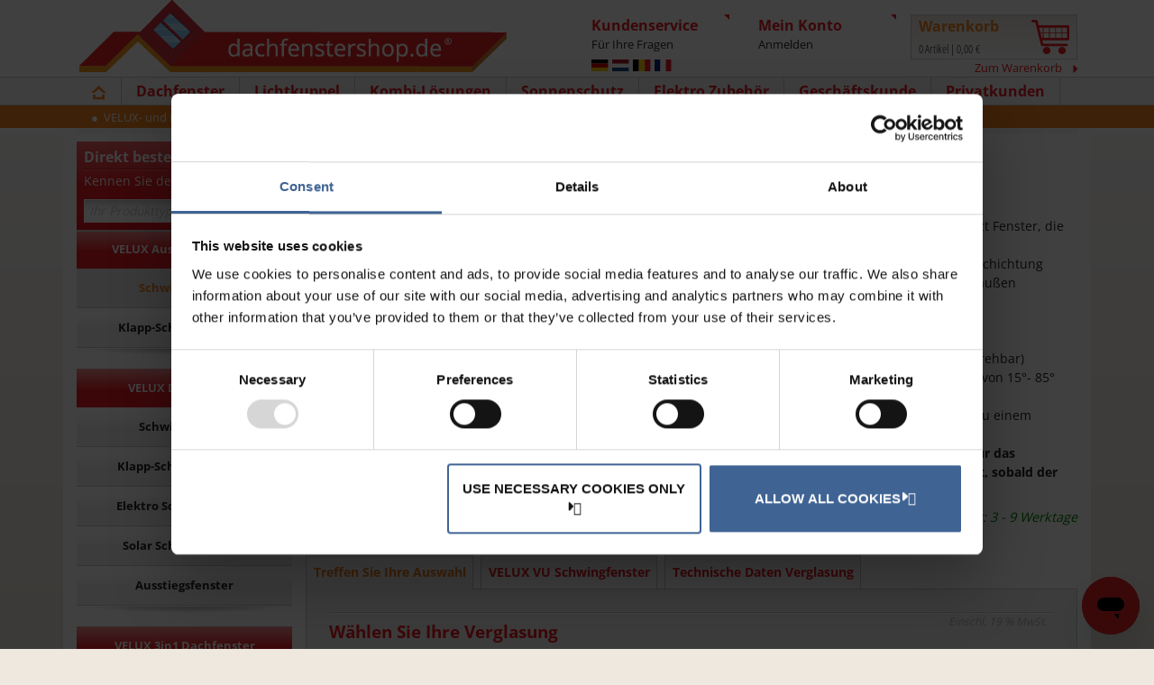

--- FILE ---
content_type: text/html; charset=utf-8
request_url: https://www.dachfenstershop.de/velux/austauschfenster/schwingfenster/y45/vu/0081
body_size: 28170
content:

<!DOCTYPE html>
<html lang="de">

<head>

    <script type="text/javascript">

    window.shop = window.shop || {};
    window.shop.basicData_ga4 = window.shop.basicData_ga4 || {};

       window.shop.basicData_ga4 = {
        application_type: "DV",  
        country_code: "DE",
        page_type: "SCHWINGFENSTER",
        cms_build_version: 9.3,
    }

    var dataLayer = window.dataLayer = window.dataLayer || [];
    dataLayer.push(window.shop.basicData_ga4);

</script>
    

<meta charset="utf-8" />
<meta http-equiv="X-UA-Compatible" content="IE=edge">
<meta http-equiv="Content-type" content="text/html; charset=utf-8">
<meta name="viewport" content="width=device-width, initial-scale=1.0" />
<meta name="format-detection" content="telephone=no" />
<title>VELUX Schwingfenster VU Y45 0081  | Dachfenstershop.de</title>

    <meta name="description" content="Die VELUX Schwingfenster sind f&#252;r 1:1-Austausche von VELUX Dachfenstern konzipiert, die vor 1991 hergestellt wurden." />
<meta name="robots" content="index,follow" />

<link href="/dist/styles/main.7888b90f68e1ade030af.min.css" rel="stylesheet" />





    <link rel="canonical" href="https://www.dachfenstershop.de/velux/austauschfenster/schwingfenster/y45/vu/0081" />

<link rel="shortcut icon" href="/favicon.ico" type="image/x-icon" />

    


    
<!-- Start of HubSpot Embed Code -->
    <script type="text/javascript" id="hs-script-loader" async  ="//js-eu1.hs-scripts.com/25371533.js"></script>
    <!-- End of HubSpot Embed Code -->

<!-- Google Tag Manager -->
<script>(function(w,d,s,l,i){w[l]=w[l]||[];w[l].push({'gtm.start':
new Date().getTime(),event:'gtm.js'});var f=d.getElementsByTagName(s)[0],
j=d.createElement(s),dl=l!='dataLayer'?'&l='+l:'';j.async=true;j.src=
'https://sgtm.dachfenstershop.de/gtm.js?id='+i+dl;f.parentNode.insertBefore(j,f);
})(window,document,'script','dataLayer','GTM-KMKJNW84');</script>
<!-- End Google Tag Manager -->

<!-- Header hotfix -->
<style>
.o-header {
    z-index: 9980;
}
</style>
<!-- End Header hotfix -->

<!-- Friendly error message -->
<script>
(function () {
  var singleBanner = true;
 
  function handleErrors(root) {
    var errs = Array.prototype.slice.call((root || document).querySelectorAll(".system-error"));
    if (!errs.length) return;
    var refs = [];
 
    errs.forEach(function (err, idx) {
      if (err.dataset.friendlyProcessed === "1") return;
      err.dataset.friendlyProcessed = "1";
 
      var refMatch = (err.textContent || "").match(/Re?f+er+ence\s*error:\s*([0-9a-fA-F-]{8,})/i);
      if (refMatch && refMatch[1]) refs.push(refMatch[1]);
 
      err.classList.add("hidden-error");
 
      if (!singleBanner || (singleBanner && idx === 0)) {
        var friendlyBox = document.createElement("div");
        friendlyBox.className = "friendly-error";
        friendlyBox.innerHTML = `
<strong>Es gibt ein Problem mit diesem Inhalt</strong>
<p>Bitte wenden Sie sich bei Problemen an unseren <a href="/kundenservice/kontakt">Kundenservice</a></p>
        `;
        err.parentNode.insertBefore(friendlyBox, err);
      }
    });
 
    if (refs.length) {
      console.log("Verborgen referentiecodes:", refs.join(", "));
    }
  }
 
  document.addEventListener("DOMContentLoaded", function () {
    handleErrors(document);
  });
 
  var mo = new MutationObserver(function (mutations) {
    mutations.forEach(function (m) {
      if (m.addedNodes && m.addedNodes.length) {
        m.addedNodes.forEach(function (n) {
          if (!(n instanceof HTMLElement)) return;
          if (n.matches && n.matches(".system-error")) {
            handleErrors(n.parentNode || document);
          } else if (n.querySelectorAll) {
            handleErrors(n);
          }
        });
      }
    });
  });
 
  mo.observe(document.documentElement, { childList: true, subtree: true });
})();
</script>
 
<style>
.hidden-error {
  display: none !important;
}
.friendly-error {
  background: #f9f9f9;
  border: 1px solid #ddd;
  padding: 1.5rem;
  margin: 1rem 0;
  border-radius: .5rem;
  font-size: 1rem;
  text-align: center;
}
.friendly-error strong {
  display: block;
  font-size: 1.2rem;
  margin-bottom: .5rem;
}
</style>





</head>

<body data-site-culture="{&quot;name&quot;:&quot;de-DE&quot;,&quot;currency&quot;:&quot;EUR&quot;}"
      class="header-static ">
    
<!-- Google Tag Manager (noscript) -->
<noscript><iframe src="https://www.googletagmanager.com/ns.html?id=GTM-KMKJNW84"
height="0" width="0" style="display:none;visibility:hidden"></iframe></noscript>
<!-- End Google Tag Manager (noscript) -->


<!-- Start of dakvensterde Zendesk Widget script -->
<script id="ze-snippet" src="https://static.zdassets.com/ekr/snippet.js?key=c6fb3676-0eea-467b-a77c-357437cd893b"> </script>
<!-- End of dakvensterde Zendesk Widget script -->




    <input name="__RequestVerificationToken" type="hidden" value="9fU9cUdKFHGVB-aaKj2HzSj4ViH1uaurOsr7dhcAp-Jyo7HOciAR_uwcGH5zU4CPDzw5wvMQzOTtJAWsUXOi7rAJlchCmK-RduuLHMoiWYE1" />

    <div class="t-main">
        
        
        <header class="o-header grid-x">
    <div class="m-header__logo small-12 medium-order-2 medium-auto xlarge-5 xxlarge-6">
        <a href="/"><img src="https://afd-dakvenster.velux.com/-/media/dakvenster/de/logo/logo_dv_de-padding.png?la=de-DE&amp;h=85&amp;w=480&amp;hash=23D8DAF6A259B39F2EAFC288952DC043" alt="Firmenlogo: Eine rote grafische Darstellung eines Dachs mit zwei eingebauten Dachfenstern, mit der URL &#39;Dachfenstershop.de&#39;, die entlang des flachen Teils des Dachs geschrieben ist." loading="lazy" /></a>
    </div>

    <div class="m-header__touchMenuNav small-shrink medium-order-1 hide-for-xlarge grid-x align-center --iconBefore">
        <span class="small-12">Menu</span>
    </div>

    <div class="m-header__customerService small-shrink medium-order-3 xlarge-auto">
        <div class="grid-x align-middle m-headerBox">
            <div class="cell shrink xlarge-order-2 xlarge-12">
                    <div class="m-headerFlags" onclick="site.headerFlags.showHideFlags()">
        <ul class="m-headerFlags__list">
                <li class="m-headerFlags__listItem">
                    <img src="https://afd-dakvenster.velux.com/-/media/dakvenster/flags/de.svg" alt="Deutschland" class="m-headerFlags__listItemImage" />
                </li>
                <li class="m-headerFlags__listItem">
                    <img src="https://afd-dakvenster.velux.com/-/media/dakvenster/flags/nl.svg" alt="Nederland" class="m-headerFlags__listItemImage" />
                </li>
                <li class="m-headerFlags__listItem">
                    <img src="https://afd-dakvenster.velux.com/-/media/dakvenster/flags/be.svg" alt="Belgi&#235;" class="m-headerFlags__listItemImage" />
                </li>
                <li class="m-headerFlags__listItem">
                    <img src="https://afd-dakvenster.velux.com/-/media/dakvenster/flags/fr.svg" alt="France" class="m-headerFlags__listItemImage" />
                </li>
        </ul>

        <div class="m-headerFlagsMenu">
            <div class="grid-x grid-padding-x grid-padding-y align-center m-headerFlagsMenu__list">
                    <div class="cell large-shrink medium-7 small-11 grid-x m-headerFlagsMenu__listItem">
                        <div class="cell shrink">
                            <img src="https://afd-dakvenster.velux.com/-/media/dakvenster/flags/de.svg" alt="" class="m-headerFlagsMenu__listItemImage" />
                        </div>
                        <div class="cell shrink large-12 grid-y m-headerFlagsMenu__listItemLanguageContainer">
                                <a href="https://www.dachfenstershop.de/" class="small-shrink m-headerFlagsMenu__listItemLanguage --iconAfter">
                                    Deutschland - Deutsch
                                </a>
                        </div>
                    </div>
                    <div class="cell large-shrink medium-7 small-11 grid-x m-headerFlagsMenu__listItem">
                        <div class="cell shrink">
                            <img src="https://afd-dakvenster.velux.com/-/media/dakvenster/flags/nl.svg" alt="" class="m-headerFlagsMenu__listItemImage" />
                        </div>
                        <div class="cell shrink large-12 grid-y m-headerFlagsMenu__listItemLanguageContainer">
                                <a href="https://www.dakvenster.nl/" class="small-shrink m-headerFlagsMenu__listItemLanguage --iconAfter">
                                    Nederland - Nederlands
                                </a>
                        </div>
                    </div>
                    <div class="cell large-shrink medium-7 small-11 grid-x m-headerFlagsMenu__listItem">
                        <div class="cell shrink">
                            <img src="https://afd-dakvenster.velux.com/-/media/dakvenster/flags/be.svg" alt="" class="m-headerFlagsMenu__listItemImage" />
                        </div>
                        <div class="cell shrink large-12 grid-y m-headerFlagsMenu__listItemLanguageContainer">
                                <a href="https://www.dakvenster.be/" class="small-shrink m-headerFlagsMenu__listItemLanguage --iconAfter">
                                    Belgi&#235; - Vlaams
                                </a>
                                <a href="https://www.fenetredetoitenligne.be/" class="small-shrink m-headerFlagsMenu__listItemLanguage --iconAfter">
                                    Belgique - Fran&#231;ais
                                </a>
                        </div>
                    </div>
                    <div class="cell large-shrink medium-7 small-11 grid-x m-headerFlagsMenu__listItem">
                        <div class="cell shrink">
                            <img src="https://afd-dakvenster.velux.com/-/media/dakvenster/flags/fr.svg" alt="" class="m-headerFlagsMenu__listItemImage" />
                        </div>
                        <div class="cell shrink large-12 grid-y m-headerFlagsMenu__listItemLanguageContainer">
                                <a href="https://www.fenetredetoitenligne.fr/" class="small-shrink m-headerFlagsMenu__listItemLanguage --iconAfter">
                                    France - Fran&#231;ais
                                </a>
                        </div>
                    </div>
            </div>
        </div>
    </div>

            </div>
            <div class="cell shrink xlarge-order-1 xlarge-12">
                


<div onclick="site.modals.show('#customerService', 'Kundenservice', true)">
    <div class="show-for-xlarge m-headerBoxContent">
        <span class="m-headerBoxContent__title">
            Kundenservice
        </span>
        <span class="m-headerBoxContent__desc">
            Für Ihre Fragen
        </span>
    </div>
    <div class="hide-for-xlarge m-headerBox__phone --iconAfter"></div>
</div>

<div class="m-modalContent" id="customerService">
    <div class="grid-x">

            <div class='cell small-12 large-6'>
                <a href="https://support.dakvenster.com/hc/de" class="m-modalMenu__link">
                    <img src="https://afd-dakvenster.velux.com/-/media/dakvenster/common/icons/hc-icon.svg?la=de-DE&amp;hash=1B1D55F581DF6AC4C34B9315BFE6E4FB" class="m-modalMenu__icon" alt="Help Center Icon with Information &#39;i&#39; Symbol" />
                    <span>Help Center</span>
                </a>
            </div>
            <div class='cell small-12 large-6'>
                <a href="/kundenservice/kontakt" class="m-modalMenu__link">
                    <img src="https://afd-dakvenster.velux.com/-/media/dakvenster/common/icons/hours.svg?la=de-DE&amp;hash=A444FAB9AC9EB251F3C7187BE847D47B" class="m-modalMenu__icon" alt="Contact Information Icon with Clock and Mail Symbols" />
                    <span>Kontakt und &#214;ffnungszeiten</span>
                </a>
            </div>
            <div class='cell small-12 large-6'>
                <a href="/kundenservice/bitte-um-ruckruf" class="m-modalMenu__link">
                    <img src="https://afd-dakvenster.velux.com/-/media/dakvenster/common/icons/phone2.svg?la=de-DE&amp;hash=5F9A6D3E563596393192BAF8B37467C3" class="m-modalMenu__icon" alt="Call Back Icon with Telephone Symbol" />
                    <span>Bitte um R&#252;ckruf</span>
                </a>
            </div>
            <div class='cell small-12 large-6'>
                <a href="/kundenservice/transportservice" class="m-modalMenu__link">
                    <img src="https://afd-dakvenster.velux.com/-/media/dakvenster/common/icons/transport.svg?la=de-DE&amp;hash=E1E59A540F31E741176959E3001ED8FB" class="m-modalMenu__icon" alt="Transport/Delivery Icon with Van Symbol" />
                    <span>Transportservice</span>
                </a>
            </div>
            <div class='cell small-12 large-6'>
                <a href="/kundenservice/haufig-gestellte-fragen" class="m-modalMenu__link">
                    <img src="https://afd-dakvenster.velux.com/-/media/dakvenster/common/icons/faq2.svg?la=de-DE&amp;hash=4CBB0654BCAC893D8130B64189E641EC" class="m-modalMenu__icon" alt="FAQ Icon with Question Mark" />
                    <span>H&#228;ufig gestellte Fragen</span>
                </a>
            </div>
            <div class='cell small-12 large-6'>
                <a href="/kundenservice/bonussystem" class="m-modalMenu__link">
                    <img src="https://afd-dakvenster.velux.com/-/media/dakvenster/common/icons/bonus.svg?la=de-DE&amp;hash=BC6B5572008467BE652B061BDECF75A2" class="m-modalMenu__icon" alt="Dakvenster.com Bonus System Icon featuring Euro Symbol" />
                    <span>Bonussystem</span>
                </a>
            </div>
            <div class='cell small-12 large-12'>
                <a href="/konto/konto-erstellen" class="m-modalMenu__link">
                    <img src="https://afd-dakvenster.velux.com/-/media/dakvenster/common/icons/create-account-icon.svg?la=de-DE&amp;hash=095E445938E86C7E7828C91F73BD2340" class="m-modalMenu__icon" alt="" />
                    <span>Konto Erstellen</span>
                </a>
            </div>
    </div>
</div>
            </div>
        </div>
    </div>
    <div class="m-header__account small-shrink medium-order-5 xlarge-auto">
                 <div                  onclick="site.modals.show('#myAccountLogin', 'Mein Konto', true, 'sm', 'Header')"
>
            <div class="show-for-xlarge m-headerBox">
                <div class="m-headerBoxContent">
                    <span class="m-headerBoxContent__title">
Mein Konto                    </span>
                        <span class="m-headerBoxContent__desc">
                            Anmelden
                        </span>
                </div>
            </div>
            <div class="hide-for-xlarge m-headerBox__user --iconAfter"
                 ></div>
        </div>
<div>
    <div class="m-modalContent" id="myAccountLogin">
        <form action="/feature/membership/login" method="POST" id="login-form" onsubmit="site.membership.login(event)">
            <div class="login-error"></div>

            <div class="grid-container">
                <div class="grid-x grid-padding-x">
                    <div class="cell small-12">
                        <label for="email">
                            E-Mail-Adresse
                        </label>
                        <input type="text" name="email" autocomplete="email">
                    </div>
                    <div class="cell small-12">
                        <label for="password">
                            Passwort
                        </label>
                        <input type="password" name="password" autocomplete="current-password">
                    </div>
                    <div class="cell auto">
<a href="https://www.dachfenstershop.de/password/request-reset" >Passwort vergessen</a>                    </div>
                    <div class="cell shrink">
                        <button type="submit" class="button primary small --login --iconAfter">ANMELDEN</button>
                    </div>
                </div>


            </div>
        </form>
            <div class="grid-container signup-section">
                <div class="grid-x grid-padding-x signup-container">
                    <div class="cell small-12 signup-content">
                        <div>
                            Möchten Sie ein Konto erstellen?
                        </div>
                        <div>
<a href="https://www.dachfenstershop.de/konto/konto-erstellen" >Konto erstellen</a>                        </div>
                    </div>
                </div>
            </div>
    </div>
</div>


    </div>
    <div class="m-header__basket small-shrink medium-order-6 xlarge-auto">
        

<a href="/checkout/warenkorb">
    <div class="m-miniBasket__holder grid-x align-middle">
        <div class="show-for-xlarge xlarge-9">
            <div class="show-for-xlarge m-miniBasket__title">Warenkorb</div>
            <span class="m-miniBasket__summary"><span class="m-miniBasket__quantity">0</span> Artikel | <span class="m-miniBasket__price" data-decimalDigits="2">0,00 €</span></span>
        </div>
        <div class="xlarge-3">
            <img src="https://afd-dakvenster.velux.com/-/media/dakvenster/common/icons/cart.svg?la=en&amp;hash=8929A483423E726A9C6FBF5813E4AA07" class="m-miniBasket__icon" alt="basket" />
            <span class="hide-for-xlarge m-miniBasket__quantityBadge"><span class="m-miniBasket__quantity">0</span></span>
        </div>
    </div>
</a>
<div class="xlarge-12 show-for-xlarge">
    <a href="/checkout/warenkorb" class="m-miniBasket__link --iconAfter">
        Zum Warenkorb
    </a>
</div>
    </div>

    

<div class="m-mainNav medium-order-6 xlarge-12 small-auto">
    <div class="m-mainNav__container">
        <nav class="grid-x">
            
            <div class="m-mainNav__close cell hide-for-xlarge">&times;</div>
            <div class="cell xlarge-shrink order-1">
                <a href="/">
                    <span class="m-mainNav__title">
                        <img src="https://afd-dakvenster.velux.com/-/media/dakvenster/common/icons/home.svg?la=en&amp;hash=60F411E87230CFD1A54403753CC7585E" class="m-mainNav__homeIcon show-for-xlarge" alt="home icon" />
                        <span class="hide-for-xlarge">Homepage</span>
                    </span>
                </a>
            </div>

                <div class="cell xlarge-shrink m-mainNav__expandable xlarge-order-1">
                    <span class="m-mainNav__title">Dachfenster</span>
                </div>
                <div class="cell grid-x align-top m-mainNav__exContent -expandable xlarge-order-2">
                    <div class="cell xlarge-9 small-12 grid-x grid-margin-x m-mainNav__exContentList">
                            <ul class="cell xlarge-6 small-12 grid-x align-top m-mainNav__exContentMenu">
                                <li class="cell small-12">
                                    <a href="/velux/dachfenster" >VELUX Dachfenster</a>
                                </li>
                                    <li class="cell small-12">
                                        <a href="/velux/dachfenster/schwingfenster" >Schwingfenster</a>
                                    </li>
                                    <li class="cell small-12">
                                        <a href="/velux/dachfenster/klapp-schwing-fenster" >Klapp-Schwing-Fenster</a>
                                    </li>
                                    <li class="cell small-12">
                                        <a href="/velux/dachfenster/elektrisches-schwingfenster" >Elektro Schwingfenster</a>
                                    </li>
                                    <li class="cell small-12">
                                        <a href="/velux/dachfenster/solar-schwingfenster" >Solar Schwingfenster</a>
                                    </li>
                                    <li class="cell small-12">
                                        <a href="/velux/dachfenster/ausstiegsfenster" >Ausstiegsfenster</a>
                                    </li>
                                    <li class="cell small-12">
                                        <a href="/velux/dachfenster" >ZUR &#220;BERSICHT</a>
                                    </li>
                            </ul>
                            <ul class="cell xlarge-6 small-12 grid-x align-top m-mainNav__exContentMenu">
                                <li class="cell small-12">
                                    <a href="/velux/studio-dachfenster" >VELUX 3in1 Dachfenster</a>
                                </li>
                                    <li class="cell small-12">
                                        <a href="/velux/studio-dachfenster/schwingfenster/3in1" >3in1-Schwingfenster</a>
                                    </li>
                                    <li class="cell small-12">
                                        <a href="/velux/studio-dachfenster/schwingfenster/3in1-solarfenster" >3in1 Solarfenster</a>
                                    </li>
                                    <li class="cell small-12">
                                        <a href="/velux/studio-dachfenster/klapp-schwing-fenster/3in1" >3in1-Klapp-Schwing-Fenster</a>
                                    </li>
                                    <li class="cell small-12">
                                        <a href="/velux/studio-dachfenster" >ZUR &#220;BERSICHT</a>
                                    </li>
                            </ul>
                            <ul class="cell xlarge-6 small-12 grid-x align-top m-mainNav__exContentMenu">
                                <li class="cell small-12">
                                    <a href="/velux/austauschfenster" >VELUX Austauschfenster</a>
                                </li>
                                    <li class="cell small-12">
                                        <a href="/velux/austauschfenster/schwingfenster" >Schwingfenster</a>
                                    </li>
                                    <li class="cell small-12">
                                        <a href="/velux/austauschfenster/klapp-schwing-fenster" >Klapp-Schwing-fenster</a>
                                    </li>
                                    <li class="cell small-12">
                                        <a href="/velux/austauschfenster" >ZUR &#220;BERSICHT</a>
                                    </li>
                            </ul>
                            <ul class="cell xlarge-6 small-12 grid-x align-top m-mainNav__exContentMenu">
                                <li class="cell small-12">
                                    <a href="/luxtra/dachfenster" >LuXtra Dachfenster</a>
                                </li>
                                    <li class="cell small-12">
                                        <a href="/luxtra/dachfenster/schwingfenster" >Schwingfenster</a>
                                    </li>
                                    <li class="cell small-12">
                                        <a href="/luxtra/dachfenster/dachbodenfenster" >Mehrzweckfenster</a>
                                    </li>
                                    <li class="cell small-12">
                                        <a href="/luxtra/dachfenster" >ZUR &#220;BERSICHT</a>
                                    </li>
                            </ul>
                    </div>
                    <div class="cell xlarge-3 show-for-xlarge m-mainNav__exContentImg">
                        <img src="https://afd-dakvenster.velux.com/-/media/dakvenster/master/menu/windows.jpg?la=de-DE&amp;h=270&amp;w=280&amp;hash=6F09425C5CB989B7ED373044D1CB8704" alt="An open VELUX roof window, showcasing the sleek design and functionality." />
                    </div>
                </div>
                <div class="cell xlarge-shrink m-mainNav__expandable xlarge-order-1">
                    <span class="m-mainNav__title">Lichtkuppel</span>
                </div>
                <div class="cell grid-x align-top m-mainNav__exContent -expandable xlarge-order-2">
                    <div class="cell xlarge-9 small-12 grid-x grid-margin-x m-mainNav__exContentList">
                            <ul class="cell xlarge-6 small-12 grid-x align-top m-mainNav__exContentMenu">
                                <li class="cell small-12">
                                    <a href="/velux/lichtkuppel" >VELUX Flachdach-Fenster mit Kuppel</a>
                                </li>
                                    <li class="cell small-12">
                                        <a href="/velux/lichtkuppel/fest" >VELUX Fest verglaste Kuppel CFP</a>
                                    </li>
                                    <li class="cell small-12">
                                        <a href="/velux/lichtkuppel/elektro" >VELUX Elektro Kuppel CVP</a>
                                    </li>
                                    <li class="cell small-12">
                                        <a href="/velux/lichtkuppel" >ZUR &#220;BERSICHT</a>
                                    </li>
                            </ul>
                            <ul class="cell xlarge-6 small-12 grid-x align-top m-mainNav__exContentMenu">
                                <li class="cell small-12">
                                    <a href="/velux/flachdach-fenster" >VELUX Flachdachfenster</a>
                                </li>
                                    <li class="cell small-12">
                                        <a href="/velux/flachdach-fenster/fest" >VELUX Festverglastes Flachdachfenster CFU</a>
                                    </li>
                                    <li class="cell small-12">
                                        <a href="/velux/flachdach-fenster/elektro" >VELUX Elektro Flachdachfenster CVU</a>
                                    </li>
                                    <li class="cell small-12">
                                        <a href="/velux/flachdach-fenster/solar" >VELUX Solar Flachdachfenster CVU</a>
                                    </li>
                                    <li class="cell small-12">
                                        <a href="/velux/flachdach-fenster" >ZUR &#220;BERSICHT</a>
                                    </li>
                            </ul>
                            <ul class="cell xlarge-6 small-12 grid-x align-top m-mainNav__exContentMenu">
                                <li class="cell small-12">
                                    <a href="/luxtra/flachdach-fenster-mit-flach-glas" >LuXtra Flachglaskuppeln</a>
                                </li>
                                    <li class="cell small-12">
                                        <a href="/luxtra/flachdach-fenster-mit-flach-glas/fest" >LuXtra Flachglaskuppel feststehend FRF</a>
                                    </li>
                                    <li class="cell small-12">
                                        <a href="/luxtra/flachdach-fenster-mit-flach-glas/elektro" >LuXtra Flachglaskuppel elektrisch FRE</a>
                                    </li>
                                    <li class="cell small-12">
                                        <a href="/luxtra/flachdach-fenster-mit-flach-glas" >ZUR &#220;BERSICHT</a>
                                    </li>
                            </ul>
                    </div>
                    <div class="cell xlarge-3 show-for-xlarge m-mainNav__exContentImg">
                        <img src="https://afd-dakvenster.velux.com/-/media/dakvenster/master/menu/flat-roofs.jpg?la=de-DE&amp;h=270&amp;w=280&amp;hash=3F8C195E79881E119DD8F70372EC7895" alt="A flat roof window with a partially open blind, allowing light to filter in gently." />
                    </div>
                </div>
                <div class="cell xlarge-shrink m-mainNav__expandable xlarge-order-1">
                    <span class="m-mainNav__title">Kombi-L&#246;sungen</span>
                </div>
                <div class="cell grid-x align-top m-mainNav__exContent -expandable xlarge-order-2">
                    <div class="cell xlarge-9 small-12 grid-x grid-margin-x m-mainNav__exContentList">
                            <ul class="cell xlarge-6 small-12 grid-x align-top m-mainNav__exContentMenu">
                                <li class="cell small-12">
                                    <a href="/velux/kombi-losungen" >VELUX Kombi-L&#246;sungen</a>
                                </li>
                                    <li class="cell small-12">
                                        <a href="/velux/kombi-losungen/horizontal-duo-100mm" >Horizontal Duo</a>
                                    </li>
                                    <li class="cell small-12">
                                        <a href="/velux/kombi-losungen/horizontal-trio-100mm" >Horizontal Trio</a>
                                    </li>
                                    <li class="cell small-12">
                                        <a href="/velux/kombi-losungen/vertikal-duo-100mm" >Vertikal Duo</a>
                                    </li>
                                    <li class="cell small-12">
                                        <a href="/velux/kombi-losungen/vertikal-trio-100mm" >Vertikal Trio</a>
                                    </li>
                                    <li class="cell small-12">
                                        <a href="/velux/kombi-losungen/quattro" >Quattro</a>
                                    </li>
                                    <li class="cell small-12">
                                        <a href="/velux/kombi-losungen/combi-geneigt-single" >Lichtband Single</a>
                                    </li>
                                    <li class="cell small-12">
                                        <a href="/velux/kombi-losungen/combi-geneigt-duo" >Lichtband Duo</a>
                                    </li>
                                    <li class="cell small-12">
                                        <a href="/velux/kombi-losungen" >ZUR &#220;BERSICHT</a>
                                    </li>
                            </ul>
                            <ul class="cell xlarge-6 small-12 grid-x align-top m-mainNav__exContentMenu">
                                <li class="cell small-12">
                                    <a href="/velux/cabriosysteme" >VELUX Dachbalkon</a>
                                </li>
                                    <li class="cell small-12">
                                        <a href="/velux/cabriosysteme/cabrio-single/gdl/pk19" >Dachbalkon Single PK19</a>
                                    </li>
                                    <li class="cell small-12">
                                        <a href="/velux/cabriosysteme/cabrio-single/gdl/sk19" >Dachbalkon Single SK19</a>
                                    </li>
                                    <li class="cell small-12">
                                        <a href="/velux/cabriosysteme/cabrio-duo/gdl/pk19" >Dachbalkon Duo PK19</a>
                                    </li>
                                    <li class="cell small-12">
                                        <a href="/velux/cabriosysteme/cabrio-duo/gdl/sk19" >Dachbalkon Duo SK19</a>
                                    </li>
                                    <li class="cell small-12">
                                        <a href="/velux/cabriosysteme/cabrio-combi/gdl/pk19" >Dachbalkon Combi PK19</a>
                                    </li>
                                    <li class="cell small-12">
                                        <a href="/velux/cabriosysteme/cabrio-combi/gdl/sk19" >Dachbalkon Combi SK19</a>
                                    </li>
                                    <li class="cell small-12">
                                        <a href="/velux/cabriosysteme" >ZUR &#220;BERSICHT</a>
                                    </li>
                            </ul>
                            <ul class="cell xlarge-6 small-12 grid-x align-top m-mainNav__exContentMenu">
                                <li class="cell small-12">
                                    <a href="/luxtra/kombi-losungen" >LuXtra Kombi-L&#246;sungen</a>
                                </li>
                                    <li class="cell small-12">
                                        <a href="/luxtra/kombi-losungen/horizontal-duo-100mm" >Horizontal Duo 100 mm</a>
                                    </li>
                                    <li class="cell small-12">
                                        <a href="/luxtra/kombi-losungen/horizontal-trio-100mm" >Horizontal Trio 100 mm</a>
                                    </li>
                                    <li class="cell small-12">
                                        <a href="/luxtra/kombi-losungen" >ZUR &#220;BERSICHT</a>
                                    </li>
                            </ul>
                    </div>
                    <div class="cell xlarge-3 show-for-xlarge m-mainNav__exContentImg">
                        <img src="https://afd-dakvenster.velux.com/-/media/dakvenster/master/menu/combinations.jpg?la=de-DE&amp;h=270&amp;w=280&amp;hash=3C491CC5199D0322B3A346739DF225CC" alt="Three large VELUX windows installed together, creating a bright, airy space." />
                    </div>
                </div>
                <div class="cell xlarge-shrink m-mainNav__expandable xlarge-order-1">
                    <span class="m-mainNav__title">Sonnenschutz</span>
                </div>
                <div class="cell grid-x align-top m-mainNav__exContent -expandable xlarge-order-2">
                    <div class="cell xlarge-9 small-12 grid-x grid-margin-x m-mainNav__exContentList">
                            <ul class="cell xlarge-6 small-12 grid-x align-top m-mainNav__exContentMenu">
                                <li class="cell small-12">
                                    <a href="/velux/sonnenschutz" >Sonnenschutz f&#252;r VELUX Dachfenster</a>
                                </li>
                                    <li class="cell small-12">
                                        <a href="/velux/sonnenschutz/verdunkelungsrollo" >Verdunkelungsrollo</a>
                                    </li>
                                    <li class="cell small-12">
                                        <a href="/velux/sonnenschutz/jalousie" >Jalousie</a>
                                    </li>
                                    <li class="cell small-12">
                                        <a href="/velux/sonnenschutz/sichtschutz-rollo-in-kassettensystem" >Sichtschutzrollo</a>
                                    </li>
                                    <li class="cell small-12">
                                        <a href="/velux/sonnenschutz/insektenschutz/zil" >Insektenschutz-Rollo</a>
                                    </li>
                                    <li class="cell small-12">
                                        <a href="/velux/sonnenschutz/plissee-rollo" >Plissee-Rollo</a>
                                    </li>
                                    <li class="cell small-12">
                                        <a href="/velux/sonnenschutz/hitzeschutz-markise" >Hitzeschutz-Markise</a>
                                    </li>
                                    <li class="cell small-12">
                                        <a href="/velux/sonnenschutz/rolladen" >Rollladen</a>
                                    </li>
                                    <li class="cell small-12">
                                        <a href="/velux/sonnenschutz/hitzeschutz-markise-verdunkelung" >Hitzeschutz-Markise Verdunkelung</a>
                                    </li>
                                    <li class="cell small-12">
                                        <a href="/velux/sonnenschutz" >ZUR &#220;BERSICHT</a>
                                    </li>
                            </ul>
                            <ul class="cell xlarge-6 small-12 grid-x align-top m-mainNav__exContentMenu">
                                <li class="cell small-12">
                                    <a href="/luxtra/sonnenschutz" >Sonnenschutz f&#252;r LuXtra Dachfenster</a>
                                </li>
                                    <li class="cell small-12">
                                        <a href="/luxtra/sonnenschutz/verdunkelungsrollos" >Verdunkelungsrollo</a>
                                    </li>
                                    <li class="cell small-12">
                                        <a href="/luxtra/sonnenschutz/ausen-sonnenschutz" >Hitzeschutz-Markise</a>
                                    </li>
                                    <li class="cell small-12">
                                        <a href="/velux/sonnenschutz/insektenschutz" >Insektenschutz-Rollo</a>
                                    </li>
                                    <li class="cell small-12">
                                        <a href="/luxtra/sonnenschutz/ausenrollladen" >Rollladen</a>
                                    </li>
                                    <li class="cell small-12">
                                        <a href="/luxtra/sonnenschutz" >ZUR &#220;BERSICHT</a>
                                    </li>
                            </ul>
                            <ul class="cell xlarge-6 small-12 grid-x align-top m-mainNav__exContentMenu">
                                <li class="cell small-12">
                                    <a href="/velux/lichtkuppel-sonnenschutz-cvp-cfp" >Sonnenschutz f&#252;r VELUX Flachdach-Fenster CVP/CFP</a>
                                </li>
                                    <li class="cell small-12">
                                        <a href="/velux/lichtkuppel-sonnenschutz-cvp-cfp/aussen-sonnenschutz" >Hitzeschutz-Markise</a>
                                    </li>
                                    <li class="cell small-12">
                                        <a href="/velux/lichtkuppel-sonnenschutz-cvp-cfp" >ZUR &#220;BERSICHT</a>
                                    </li>
                            </ul>
                            <ul class="cell xlarge-6 small-12 grid-x align-top m-mainNav__exContentMenu">
                                <li class="cell small-12">
                                    <a href="/velux/lichtkuppel-sonnenschutz-cvu-cfu" >Sonnenschutz f&#252;r VELUX Flachdach-Fenster CVU/CFU</a>
                                </li>
                                    <li class="cell small-12">
                                        <a href="/velux/lichtkuppel-sonnenschutz-cvu-cfu/solar-hitzeschutz-markise" >Solar Hitzeschutz-Markise</a>
                                    </li>
                                    <li class="cell small-12">
                                        <a href="/velux/lichtkuppel-sonnenschutz-cvu-cfu/solar-verdunkelungsrollo" >Solar Verdunkelungsrollo</a>
                                    </li>
                                    <li class="cell small-12">
                                        <a href="/velux/lichtkuppel-sonnenschutz-cvu-cfu" >ZUR &#220;BERSICHT</a>
                                    </li>
                            </ul>
                    </div>
                    <div class="cell xlarge-3 show-for-xlarge m-mainNav__exContentImg">
                        <img src="https://afd-dakvenster.velux.com/-/media/dakvenster/master/menu/blinds.jpg?la=de-DE&amp;h=270&amp;w=280&amp;hash=461F026148B170E15444742DE6FAB455" alt="Two VELUX windows installed side by side with DFD combi blackout and pleated blinds for optimal light control." />
                    </div>
                </div>
                <div class="cell xlarge-shrink m-mainNav__expandable xlarge-order-1">
                    <span class="m-mainNav__title">Elektro Zubeh&#246;r</span>
                </div>
                <div class="cell grid-x align-top m-mainNav__exContent -expandable xlarge-order-2">
                    <div class="cell xlarge-9 small-12 grid-x grid-margin-x m-mainNav__exContentList">
                            <ul class="cell xlarge-6 small-12 grid-x align-top m-mainNav__exContentMenu">
                                <li class="cell small-12">
                                    <a href="/velux/elektro-zubehor" >VELUX elektrische Steuereinheiten</a>
                                </li>
                                    <li class="cell small-12">
                                        <a href="/velux/elektro-zubehor/klr300" >VELUX Touch KLR 300</a>
                                    </li>
                                    <li class="cell small-12">
                                        <a href="/velux/elektro-zubehor/kux110" >VELUX Elektrische Steuerung KUX 110</a>
                                    </li>
                                    <li class="cell small-12">
                                        <a href="/velux/elektro-zubehor/kix300" >VELUX ACTIVE Starterpaket KIX 300</a>
                                    </li>
                                    <li class="cell small-12">
                                        <a href="/velux/elektro-zubehor/zoz213" >VELUX Adapterplatte ZOZ 213</a>
                                    </li>
                                    <li class="cell small-12">
                                        <a href="/velux/elektro-zubehor/zoz228" >VELUX Montageset ZOZ 228</a>
                                    </li>
                                    <li class="cell small-12">
                                        <a href="/velux/elektro-zubehor/klf200" >VELUX Interface KLF 200</a>
                                    </li>
                                    <li class="cell small-12">
                                        <a href="/velux/elektro-zubehor/ksx100k" >VELUX SOLAR-Nachr&#252;st-Set KSX 100K</a>
                                    </li>
                                    <li class="cell small-12">
                                        <a href="/velux/elektro-zubehor/klb100" >VELUX Notstromversorgung KLB 100</a>
                                    </li>
                                    <li class="cell small-12">
                                        <a href="/velux/elektro-zubehor/zoz241" >VELUX Kabelsatz ZOZ 241</a>
                                    </li>
                                    <li class="cell small-12">
                                        <a href="/velux/elektro-zubehor/zoz242" >VELUX Kabelsatz ZOZ 242</a>
                                    </li>
                                    <li class="cell small-12">
                                        <a href="/velux/elektro-zubehor/zoz243" >VELUX Kabelsatz ZOZ 243</a>
                                    </li>
                                    <li class="cell small-12">
                                        <a href="/velux/elektro-zubehor/zoz244" >VELUX Kabelsatz ZOZ 244</a>
                                    </li>
                                    <li class="cell small-12">
                                        <a href="/velux/elektro-zubehor" >ZUR &#220;BERSICHT</a>
                                    </li>
                            </ul>
                    </div>
                    <div class="cell xlarge-3 show-for-xlarge m-mainNav__exContentImg">
                        <img src="https://afd-dakvenster.velux.com/-/media/dakvenster/master/menu/accessories.jpg?la=de-DE&amp;h=270&amp;w=280&amp;hash=48398510738CB25594C9F7EDC182A9B5" alt="A VELUX window with various electrical accessories, including a phone app being used to control the window." />
                    </div>
                </div>
                <div class="cell xlarge-shrink m-mainNav__expandable xlarge-order-1">
                    <span class="m-mainNav__title">Gesch&#228;ftskunde</span>
                </div>
                <div class="cell grid-x align-top m-mainNav__exContent -expandable xlarge-order-2">
                    <div class="cell xlarge-9 small-12 grid-x grid-margin-x m-mainNav__exContentList">
                            <ul class="cell xlarge-6 small-12 grid-x align-top m-mainNav__exContentMenu">
                                <li class="cell small-12">
                                    <a href="/nutzliche-links/geschaftskunden" >Gesch&#228;ftliche M&#246;glichkeiten bei Dachfenstershop.de</a>
                                </li>
                                    <li class="cell small-12">
                                        <a href="/nutzliche-links/geschaftskunden" >Gesch&#228;ftskunde</a>
                                    </li>
                                    <li class="cell small-12">
                                        <a href="/kundenservice/bonussystem" >Bonusprogramm</a>
                                    </li>
                                    <li class="cell small-12">
                                        <a href="/nutzliche-links/geschaftskunden/velux-plus" >VELUX PLUS</a>
                                    </li>
                                    <li class="cell small-12">
                                        <a href="/bedingungen/allgemeine-geschaftsbedingungen" >Allgemeine Gesch&#228;ftsbedingungen</a>
                                    </li>
                                    <li class="cell small-12">
                                        <a href="/nutzliche-links/geschaftskunden" >ZUR &#220;BERSICHT</a>
                                    </li>
                            </ul>
                    </div>
                    <div class="cell xlarge-3 show-for-xlarge m-mainNav__exContentImg">
                        
                    </div>
                </div>
                <div class="cell xlarge-shrink m-mainNav__expandable xlarge-order-1">
                    <span class="m-mainNav__title">Privatkunden</span>
                </div>
                <div class="cell grid-x align-top m-mainNav__exContent -expandable xlarge-order-2">
                    <div class="cell xlarge-9 small-12 grid-x grid-margin-x m-mainNav__exContentList">
                            <ul class="cell xlarge-6 small-12 grid-x align-top m-mainNav__exContentMenu">
                                <li class="cell small-12">
                                    <a href="/nutzliche-links/velux-dachfenster-auswahl-guide" >Kaufberater f&#252;r Dachfenster</a>
                                </li>
                                    <li class="cell small-12">
                                        <a href="/nutzliche-links/velux-dachfenster-auswahl-guide" >VELUX Dachfenster Ratgeber</a>
                                    </li>
                                    <li class="cell small-12">
                                        <a href="/nutzliche-links/velux-dachfenster-auswahl-guide/oeffnungstyp-und-bedienmethoden" >Auswahl des &#214;ffnungstyps und der Bedienmethoden</a>
                                    </li>
                                    <li class="cell small-12">
                                        <a href="/nutzliche-links/velux-dachfenster-auswahl-guide/auswahl-des-materials" >Auswahl der Materialien</a>
                                    </li>
                                    <li class="cell small-12">
                                        <a href="/nutzliche-links/velux-dachfenster-auswahl-guide/auswahl-der-richtigen-groesse" >Auswahl der richtigen Gr&#246;&#223;e</a>
                                    </li>
                                    <li class="cell small-12">
                                        <a href="/nutzliche-links/velux-dachfenster-auswahl-guide/verglasungsoptionen" >Verglasungsoptionen verstehen</a>
                                    </li>
                                    <li class="cell small-12">
                                        <a href="/nutzliche-links/velux-dachfenster-auswahl-guide/einbauprodukte" >Einbauprodukte</a>
                                    </li>
                                    <li class="cell small-12">
                                        <a href="/nutzliche-links/velux-dachfenster-auswahl-guide/dachfenster" >W&#228;hlen Sie Ihre Dachfenster</a>
                                    </li>
                                    <li class="cell small-12">
                                        <a href="/nutzliche-links/velux-dachfenster-auswahl-guide/lichtkuppeln" >W&#228;hlen Sie Ihre Flachdachfenster</a>
                                    </li>
                                    <li class="cell small-12">
                                        <a href="/nutzliche-links/velux-dachfenster-auswahl-guide" >ZUR &#220;BERSICHT</a>
                                    </li>
                            </ul>
                    </div>
                    <div class="cell xlarge-3 show-for-xlarge m-mainNav__exContentImg">
                        
                    </div>
                </div>
        </nav>
            <div class="m-mainNav__usp show-for-xlarge">
        <ul>
                <li>VELUX- und LuXtra-Produkte aus eigenen Lager</li>
                <li>Schnelle Lieferzeit</li>
                <li>Kostenlose R&#252;ckgabe innerhalb von 60 Tagen</li>
                <li>24 Jahre Branchenerfahrung</li>
        </ul>
    </div>

    </div>
</div>

</header>

        <main class="m-mainContent">
            


    <div class="-defaultContent grid-x grid-padding-x grid-padding-y">
            <div class="cell small-0  medium-0  large-0 xlarge-3 o-search o-sideMenu ">
            <div class="m-search">
        <div class="m-searchContainer">
            <div class="m-searchContainer__header">
                <h4 class="m-searchContainer__headerTitle">Direkt bestellen</h4>
                <span class="m-searchContainer__headerSubtitle">Kennen Sie den Produkttyp?</span>
            </div>
            <div class="m-searchContainer__field">
                <input class="m-searchContainer__fieldInput" 
                       type="text" 
                       placeholder="Ihr Produkttyp..." 
                       onkeyup="site.search.actionOnKeyUp(this, 10, '')" 
                       onkeydown="site.search.actionOnKeyDown(this)" />
            </div>
        </div>

        <div class="m-searchResults">
            <div class="m-searchResults__container"></div>
        </div>
    </div>



<div class="m-sideMenu ">
<a href="/velux/austauschfenster" class="m-sideMenu__linkHeader" >VELUX Austauschfenster</a>            <div class="m-sideMenu__submenu --bottomShadow">
<a href="/velux/austauschfenster/schwingfenster" class="m-sideMenu__linkActive" >Schwingfenster</a><a href="/velux/austauschfenster/klapp-schwing-fenster" class="m-sideMenu__link" >Klapp-Schwing-fenster</a>            </div>
<a href="/velux/dachfenster" class="m-sideMenu__linkHeader" >VELUX Dachfenster</a>            <div class="m-sideMenu__submenu --bottomShadow">
<a href="/velux/dachfenster/schwingfenster" class="m-sideMenu__link" >Schwingfenster</a><a href="/velux/dachfenster/klapp-schwing-fenster" class="m-sideMenu__link" >Klapp-Schwing-Fenster</a><a href="/velux/dachfenster/elektrisches-schwingfenster" class="m-sideMenu__link" >Elektro Schwingfenster</a><a href="/velux/dachfenster/solar-schwingfenster" class="m-sideMenu__link" >Solar Schwingfenster</a><a href="/velux/dachfenster/ausstiegsfenster" class="m-sideMenu__link" >Ausstiegsfenster</a>            </div>
<a href="/velux/studio-dachfenster" class="m-sideMenu__linkHeader" >VELUX 3in1 Dachfenster</a>            <div class="m-sideMenu__submenu --bottomShadow">
<a href="/velux/studio-dachfenster/schwingfenster/3in1" class="m-sideMenu__link" >3in1-Schwingfenster</a><a href="/velux/studio-dachfenster/schwingfenster/3in1-solarfenster" class="m-sideMenu__link" >3in1 Solarfenster</a><a href="/velux/studio-dachfenster/klapp-schwing-fenster/3in1" class="m-sideMenu__link" >3in1-Klapp-Schwing-Fenster</a>            </div>
<a href="/luxtra/dachfenster" class="m-sideMenu__linkHeader" >LuXtra Dachfenster</a>            <div class="m-sideMenu__submenu --bottomShadow">
<a href="/luxtra/dachfenster/schwingfenster" class="m-sideMenu__link" >Schwingfenster</a><a href="/luxtra/dachfenster/dachbodenfenster" class="m-sideMenu__link" >Mehrzweckfenster</a>            </div>
</div>
    </div>
    <div class="cell small-12  medium-12  large-12 xlarge-9 o-breadcrumbs o-productHeader o-warnings o-productSetSizes o-productSetComparison o-productSetConfigurator o-tabs ">
            <div class="m-breadcrumbsWrapper">
        <nav class="m-breadcrumbs">
                    <span class="m-breadcrumbs__item  ">VELUX Austauschfenster</span>
                    <span class="m-breadcrumbs__item  "><a href="https://www.dachfenstershop.de/velux/austauschfenster" >VELUX Schwingfenster VU</a></span>
                    <span class="m-breadcrumbs__item  "><a href="/velux/austauschfenster/schwingfenster/" >Y45</a></span>
                    <span class="m-breadcrumbs__item  "><a href="/velux/austauschfenster/schwingfenster/y45" >VU, 0081</a></span>
                    <span class="m-breadcrumbs__item --currentStep ">Bestellen</span>

        </nav>
        
    </div>

<template id="breadcrumbsExpandTemplate">
    <span class="m-breadcrumbs__item hide-for-xlarge"><a href="#">...</a></span>
</template>


    <div class="m-pageHeader">
        <h1 class="m-pageHeader__title ">VELUX Schwingfenster VU</h1>
    </div>


<div class="m-productConfigurator" data-gtm-ecom-item
     data-decimalDigits="2"
     data-daylightsystem="False"
     data-selectedProduct=''
     data-selectedProductFull='{&quot;SelectedProduct&quot;:{&quot;Id&quot;:&quot;VU Y45 0081&quot;,&quot;DisplayName&quot;:&quot;Roof window, al, energy save, 3-layer&quot;,&quot;Ean&quot;:&quot;5702329304436&quot;,&quot;Family&quot;:&quot;W0017&quot;,&quot;Price&quot;:726.26,&quot;FinalPrice&quot;:726.26,&quot;Quantity&quot;:1,&quot;Vce&quot;:&quot;VU Y45 0081&quot;,&quot;InnerSurface&quot;:&quot;0&quot;,&quot;OuterSurface&quot;:&quot;G&quot;,&quot;DeliveryTime&quot;:0,&quot;IsAvailable&quot;:true,&quot;Type&quot;:&quot;VU&quot;,&quot;Size&quot;:&quot;Y45&quot;,&quot;Variant&quot;:&quot;0081&quot;,&quot;Transparency&quot;:null,&quot;ListColor&quot;:&quot;&quot;,&quot;Operation&quot;:&quot;MANUAL&quot;,&quot;Color&quot;:&quot;&quot;,&quot;Area&quot;:&quot;WINDOW&quot;,&quot;Category&quot;:&quot;VU pivot, replacement window DE&quot;,&quot;Pane&quot;:&quot;81&quot;,&quot;Catalog&quot;:&quot;Dakvenster_DE&quot;,&quot;Generation&quot;:&quot;V21&quot;,&quot;Currency&quot;:&quot;EUR&quot;,&quot;MatchFamily&quot;:&quot;VU&quot;,&quot;SAPStatus&quot;:&quot;66&quot;,&quot;MaterialGroup&quot;:&quot;VRW&quot;,&quot;Group&quot;:&quot;V21&quot;,&quot;Attribute01&quot;:&quot;00009&quot;,&quot;Attribute02&quot;:&quot;&quot;,&quot;Attribute03&quot;:&quot;&quot;,&quot;Attribute04&quot;:&quot;&quot;,&quot;Attribute05&quot;:&quot;&quot;,&quot;Attribute06&quot;:&quot;&quot;,&quot;Attribute07&quot;:&quot;&quot;,&quot;Attribute08&quot;:&quot;&quot;,&quot;Attribute09&quot;:&quot;&quot;,&quot;Attribute10&quot;:&quot;&quot;,&quot;Attribute11&quot;:&quot;&quot;,&quot;Attribute12&quot;:&quot;&quot;,&quot;Attribute13&quot;:&quot;&quot;,&quot;Attribute14&quot;:&quot;&quot;,&quot;Attribute15&quot;:&quot;&quot;,&quot;Attribute16&quot;:&quot;&quot;,&quot;Attribute17&quot;:&quot;&quot;,&quot;Attribute18&quot;:&quot;&quot;,&quot;Attribute19&quot;:&quot;&quot;,&quot;Attribute20&quot;:&quot;PIVOT&quot;,&quot;Attribute21&quot;:&quot;&quot;,&quot;Attribute22&quot;:&quot;&quot;,&quot;Attribute23&quot;:&quot;&quot;,&quot;Attribute24&quot;:&quot;&quot;,&quot;Attribute25&quot;:&quot;&quot;,&quot;Attribute26&quot;:&quot;&quot;,&quot;Attribute27&quot;:&quot;&quot;,&quot;Attribute28&quot;:&quot;&quot;,&quot;Attribute29&quot;:&quot;VELUX&quot;,&quot;Attribute30&quot;:&quot;&quot;,&quot;VariantChar3and4&quot;:&quot;81&quot;,&quot;VariantChar1&quot;:&quot;0&quot;,&quot;VariantChar2&quot;:&quot;0&quot;,&quot;TypeVariant&quot;:&quot;VU 0081&quot;,&quot;SmokeVentilation&quot;:&quot;++&quot;,&quot;ActiveCompatible&quot;:&quot;2&quot;}}'
     data-selectedCombi=''
     data-combinations='[{&quot;Price&quot;:856.37,&quot;Product1Id&quot;:&quot;VU Y45 0081&quot;,&quot;Product2Id&quot;:&quot;EZ Y45 1000&quot;,&quot;Product3Id&quot;:&quot;&quot;,&quot;Products&quot;:{&quot;VU Y45 0081&quot;:{&quot;Id&quot;:&quot;VU Y45 0081&quot;,&quot;DisplayName&quot;:&quot;Roof window, al, energy save, 3-layer&quot;,&quot;Ean&quot;:&quot;5702329304436&quot;,&quot;Family&quot;:&quot;W0017&quot;,&quot;Price&quot;:726.26,&quot;FinalPrice&quot;:726.26,&quot;Quantity&quot;:1,&quot;Vce&quot;:&quot;VU Y45 0081&quot;,&quot;InnerSurface&quot;:&quot;0&quot;,&quot;OuterSurface&quot;:&quot;G&quot;,&quot;DeliveryTime&quot;:0,&quot;IsAvailable&quot;:true,&quot;Type&quot;:&quot;VU&quot;,&quot;Size&quot;:&quot;Y45&quot;,&quot;Variant&quot;:&quot;0081&quot;,&quot;Transparency&quot;:null,&quot;ListColor&quot;:&quot;&quot;,&quot;Operation&quot;:&quot;MANUAL&quot;,&quot;Color&quot;:&quot;&quot;,&quot;Area&quot;:&quot;WINDOW&quot;,&quot;Category&quot;:&quot;VU pivot, replacement window DE&quot;,&quot;Pane&quot;:&quot;81&quot;,&quot;Catalog&quot;:&quot;Dakvenster_DE&quot;,&quot;Generation&quot;:&quot;V21&quot;,&quot;Currency&quot;:&quot;EUR&quot;,&quot;MatchFamily&quot;:&quot;VU&quot;,&quot;SAPStatus&quot;:&quot;66&quot;,&quot;MaterialGroup&quot;:&quot;VRW&quot;,&quot;Group&quot;:&quot;V21&quot;,&quot;Attribute01&quot;:&quot;00009&quot;,&quot;Attribute02&quot;:&quot;&quot;,&quot;Attribute03&quot;:&quot;&quot;,&quot;Attribute04&quot;:&quot;&quot;,&quot;Attribute05&quot;:&quot;&quot;,&quot;Attribute06&quot;:&quot;&quot;,&quot;Attribute07&quot;:&quot;&quot;,&quot;Attribute08&quot;:&quot;&quot;,&quot;Attribute09&quot;:&quot;&quot;,&quot;Attribute10&quot;:&quot;&quot;,&quot;Attribute11&quot;:&quot;&quot;,&quot;Attribute12&quot;:&quot;&quot;,&quot;Attribute13&quot;:&quot;&quot;,&quot;Attribute14&quot;:&quot;&quot;,&quot;Attribute15&quot;:&quot;&quot;,&quot;Attribute16&quot;:&quot;&quot;,&quot;Attribute17&quot;:&quot;&quot;,&quot;Attribute18&quot;:&quot;&quot;,&quot;Attribute19&quot;:&quot;&quot;,&quot;Attribute20&quot;:&quot;PIVOT&quot;,&quot;Attribute21&quot;:&quot;&quot;,&quot;Attribute22&quot;:&quot;&quot;,&quot;Attribute23&quot;:&quot;&quot;,&quot;Attribute24&quot;:&quot;&quot;,&quot;Attribute25&quot;:&quot;&quot;,&quot;Attribute26&quot;:&quot;&quot;,&quot;Attribute27&quot;:&quot;&quot;,&quot;Attribute28&quot;:&quot;&quot;,&quot;Attribute29&quot;:&quot;VELUX&quot;,&quot;Attribute30&quot;:&quot;&quot;,&quot;VariantChar3and4&quot;:&quot;81&quot;,&quot;VariantChar1&quot;:&quot;0&quot;,&quot;VariantChar2&quot;:&quot;0&quot;,&quot;TypeVariant&quot;:&quot;VU 0081&quot;,&quot;SmokeVentilation&quot;:&quot;++&quot;,&quot;ActiveCompatible&quot;:&quot;2&quot;},&quot;EZ Y45 1000&quot;:{&quot;Id&quot;:&quot;EZ Y45 1000&quot;,&quot;DisplayName&quot;:&quot;Flashing, al&quot;,&quot;Ean&quot;:&quot;5702327915139&quot;,&quot;Family&quot;:&quot;F0007&quot;,&quot;Price&quot;:130.11,&quot;FinalPrice&quot;:130.11,&quot;Quantity&quot;:1,&quot;Vce&quot;:&quot;EZ Y45 1000&quot;,&quot;InnerSurface&quot;:&quot;&quot;,&quot;OuterSurface&quot;:&quot;G&quot;,&quot;DeliveryTime&quot;:0,&quot;IsAvailable&quot;:true,&quot;Type&quot;:&quot;EZ&quot;,&quot;Size&quot;:&quot;Y45&quot;,&quot;Variant&quot;:&quot;1000&quot;,&quot;Transparency&quot;:null,&quot;ListColor&quot;:&quot;&quot;,&quot;Operation&quot;:&quot;&quot;,&quot;Color&quot;:&quot;&quot;,&quot;Area&quot;:&quot;FLASHING&quot;,&quot;Category&quot;:&quot;Single Flashings for German Replacement Windows (EL, EZ)&quot;,&quot;Pane&quot;:&quot;&quot;,&quot;Catalog&quot;:&quot;Dakvenster_DE&quot;,&quot;Generation&quot;:&quot;VHH&quot;,&quot;Currency&quot;:&quot;EUR&quot;,&quot;MatchFamily&quot;:&quot;ED&quot;,&quot;SAPStatus&quot;:&quot;66&quot;,&quot;MaterialGroup&quot;:&quot;FLA&quot;,&quot;Group&quot;:&quot;Single&quot;,&quot;Attribute01&quot;:&quot;F0007&quot;,&quot;Attribute02&quot;:&quot;Z&quot;,&quot;Attribute03&quot;:&quot;&quot;,&quot;Attribute04&quot;:&quot;&quot;,&quot;Attribute05&quot;:&quot;0&quot;,&quot;Attribute06&quot;:&quot;&quot;,&quot;Attribute07&quot;:&quot;&quot;,&quot;Attribute08&quot;:&quot;&quot;,&quot;Attribute09&quot;:&quot;NOFLUSH&quot;,&quot;Attribute10&quot;:&quot;&quot;,&quot;Attribute11&quot;:&quot;&quot;,&quot;Attribute12&quot;:&quot;&quot;,&quot;Attribute13&quot;:&quot;&quot;,&quot;Attribute14&quot;:&quot;&quot;,&quot;Attribute15&quot;:&quot;&quot;,&quot;Attribute16&quot;:&quot;&quot;,&quot;Attribute17&quot;:&quot;&quot;,&quot;Attribute18&quot;:&quot;&quot;,&quot;Attribute19&quot;:&quot;&quot;,&quot;Attribute20&quot;:&quot;&quot;,&quot;Attribute21&quot;:&quot;&quot;,&quot;Attribute22&quot;:&quot;&quot;,&quot;Attribute23&quot;:&quot;&quot;,&quot;Attribute24&quot;:&quot;&quot;,&quot;Attribute25&quot;:&quot;&quot;,&quot;Attribute26&quot;:&quot;&quot;,&quot;Attribute27&quot;:&quot;&quot;,&quot;Attribute28&quot;:&quot;&quot;,&quot;Attribute29&quot;:&quot;VELUX&quot;,&quot;Attribute30&quot;:&quot;&quot;,&quot;VariantChar3and4&quot;:&quot;00&quot;,&quot;VariantChar1&quot;:&quot;1&quot;,&quot;VariantChar2&quot;:&quot;0&quot;,&quot;TypeVariant&quot;:&quot;EZ 1000&quot;,&quot;SmokeVentilation&quot;:&quot;++&quot;,&quot;ActiveCompatible&quot;:&quot;&quot;}},&quot;Deliveries&quot;:{&quot;VU Y45 0081&quot;:{&quot;Message&quot;:&quot;auf Lager! Lieferzeit: 3 - 9 Werktage&quot;,&quot;Style&quot;:&quot;green&quot;},&quot;EZ Y45 1000&quot;:{&quot;Message&quot;:&quot;auf Lager! Lieferzeit: 3 - 9 Werktage&quot;,&quot;Style&quot;:&quot;green&quot;}},&quot;Delivery&quot;:{&quot;Message&quot;:&quot;auf Lager! Lieferzeit: 3 - 9 Werktage&quot;,&quot;Style&quot;:&quot;green&quot;}}]'
     data-addons='{&quot;d32ed82f-1de9-4531-9bb6-464d6a868e47&quot;:{&quot;Price&quot;:485.64,&quot;Variant&quot;:&quot;2000&quot;,&quot;TypeVariant&quot;:&quot;LSB 2000&quot;,&quot;Quantity&quot;:1,&quot;ProductId&quot;:&quot;LSB Y45 2000&quot;,&quot;Id&quot;:&quot;d32ed82f-1de9-4531-9bb6-464d6a868e47&quot;,&quot;DependOnSetId&quot;:&quot;a37a72ca-6bfc-4df9-8840-c02d50778950&quot;},&quot;fdcf538f-7ff8-4a84-b0c9-4d6756384118&quot;:{&quot;Price&quot;:70.56,&quot;Variant&quot;:&quot;0000&quot;,&quot;TypeVariant&quot;:&quot;ELX 0000&quot;,&quot;Quantity&quot;:1,&quot;ProductId&quot;:&quot;ELX Y45 0000&quot;,&quot;Id&quot;:&quot;fdcf538f-7ff8-4a84-b0c9-4d6756384118&quot;,&quot;DependOnSetId&quot;:null},&quot;b9f80ab6-6026-4508-8797-f941dea76334&quot;:{&quot;Price&quot;:33.32,&quot;Variant&quot;:&quot;080K&quot;,&quot;TypeVariant&quot;:&quot;ZCZ 080K&quot;,&quot;Quantity&quot;:1,&quot;ProductId&quot;:&quot;ZCZ 080K&quot;,&quot;Id&quot;:&quot;b9f80ab6-6026-4508-8797-f941dea76334&quot;,&quot;DependOnSetId&quot;:null},&quot;0001ebd9-28eb-4b08-98b0-7c64f0c92fc8&quot;:{&quot;Price&quot;:36.65,&quot;Variant&quot;:&quot;200K&quot;,&quot;TypeVariant&quot;:&quot;ZCT 200K&quot;,&quot;Quantity&quot;:1,&quot;ProductId&quot;:&quot;ZCT 200K&quot;,&quot;Id&quot;:&quot;0001ebd9-28eb-4b08-98b0-7c64f0c92fc8&quot;,&quot;DependOnSetId&quot;:null}}'
     data-currentDeliveryStyle="green">

        <input hidden data-gtm-ecom-item-id value="VU Y45 0081" />
        <input hidden data-gtm-ecom-item-name value="Roof window, al, energy save, 3-layer" />
    <input hidden data-gtm-ecom-item-brand value="VELUX" />
        <input hidden data-gtm-ecom-item-category value="WINDOW" />
        <input hidden data-gtm-ecom-item-category2 value="V21" />
        <input hidden data-gtm-ecom-item-variant value="0081" />
    <input hidden data-gtm-ecom-item-price value="726.26" />
    <input hidden data-gtm-ecom-item-quantity value="1" />


        <div class="m-productConfigurator__image" data-defaultImage="https://afd-dakvenster.velux.com/-/media/dakvenster/common/configuratorstep/vu-0081.png" data-combinationImages="[{&quot;product1Id&quot;:&quot;VU Y45 0081&quot;,&quot;product2Id&quot;:null,&quot;imageUrl&quot;:&quot;https://afd-dakvenster.velux.com/-/media/dakvenster/common/configuratorstep/vu-0081.png&quot;},{&quot;product1Id&quot;:&quot;VU Y45 0081&quot;,&quot;product2Id&quot;:&quot;EZ Y45 1000&quot;,&quot;imageUrl&quot;:&quot;https://afd-dakvenster.velux.com/-/media/dakvenster/common/configuratorstep/vu-0081.png&quot;}]">
            <img alt="" class="product-image" src="https://afd-dakvenster.velux.com/-/media/dakvenster/common/configuratorstep/vu-0081.png" />
        </div>
        <div class="m-productConfigurator__specs">
            <div class="m-productConfigurator__specsTitle">
                    <span>

                        <span class="productConfigurator__specsTitle__product1Id">
                            VU Y45 0081
                        </span>
                    </span>
                    <span class="productConfigurator__specsTitle__product1Label">Kunststoff wei&#223;</span>
            </div>

                <div class="m-productConfigurator__specsDimensions">


                    <span>75x124 cm</span>

                        <span class="m-productConfigurator__specsDimensions__includingFlashingLabel hide">
                            <span>Einschl.</span>
                            <span class="m-productConfigurator__specsDimensions__produt2Label">EZ 1000</span>
                            <span>Eindeckrahmen</span>
                        </span>

                        <span class="m-productConfigurator__specsDimensions__windowOnlyLabel">
                            <span>nur Fensterpreis</span>
                        </span>
                </div>

            <div class="m-productConfigurator__specsPrice">
                    <span class="m-productConfigurator__specsPricePrice">726,26 €</span>

                <span class="m-productConfigurator__specsPriceVat">Einschl. 19 % MwSt.</span>
            </div>
        </div>
    <div class="m-productConfigurator__description ">
        <div class="m-productConfigurator__descriptionPoints">
            <li>VELUX Austauschfenster (ersetzt Fenster, die vor 1991 hergestellt wurden)</li>
<li>Wartungsfreie Polyurethan-Beschichtung</li>
<li>Anthrazitfarbenes Aluminium au&szlig;en</li>
<li>Bedienung oben</li>
<li>Scharnier in der Mitte</li>
<li>Mit L&uuml;ftungsklappe</li>
<li>Reinigungsposition (um 180&deg; drehbar)</li>
<li>Einsetzbar f&uuml;r Dachneigungen von 15&deg;- 85&deg;</li>
<li>Dachfenster m&uuml;ssen mit einem Eindeckrahmen gekauft werden, zu einem Aufpreis</li>
<li><strong>Der angezeigte Preis gilt nur f&uuml;r das Dachfenster und wird aktualisiert, sobald der Eindeckrahmen ausgew&auml;hlt ist</strong></li>
        </div>

            <div class="m-productConfigurator__descriptionDelivery --iconBefore green"> auf Lager! Lieferzeit: 3 - 9 Werktage</div>
    </div>
</div>





<section class="m-tabs">
    <div class="m-tabsContainer">
        <div class="m-tabsContainer__label bd63802a-e5a1-4bc3-9c85-9d1c24fe270e  active" onclick="site.tabs.changeTab(this, 'bd63802a-e5a1-4bc3-9c85-9d1c24fe270e')">Treffen Sie Ihre Auswahl </div>
        <div class="m-tabsContainer__label 2d9aaa10-7daa-4488-bec9-306e9d0d1d77  " onclick="site.tabs.changeTab(this, '2d9aaa10-7daa-4488-bec9-306e9d0d1d77')">VELUX VU Schwingfenster </div>
        <div class="m-tabsContainer__label c3ba438a-b09a-4889-a814-d3cbf3b89f8f  " onclick="site.tabs.changeTab(this, 'c3ba438a-b09a-4889-a814-d3cbf3b89f8f')">Technische Daten Verglasung </div>


        
<div class="m-tabsContainer__tab  bd63802a-e5a1-4bc3-9c85-9d1c24fe270e active first ">
    <input type="radio" name="accordion" id="bd63802a-e5a1-4bc3-9c85-9d1c24fe270e" class="m-tabsContainer__tabInput">
    <label for="bd63802a-e5a1-4bc3-9c85-9d1c24fe270e" class="m-tabsContainer__tabInnerLabel --iconAfter" onclick="site.tabs.changeTab(this, 'bd63802a-e5a1-4bc3-9c85-9d1c24fe270e')">Treffen Sie Ihre Auswahl</label>
    <div class="m-tabsContainer__tabContent">
            <div class="m-tab">


            <div class="m-tabGroup">
                <p class="m-tabGroup__vat">Einschl. 19 % MwSt.</p>
                <h4 class="m-tabGroup__title">Wählen Sie Ihre Verglasung</h4>
                <ul class="m-tabGroup__elements">
                        <li class="m-tabGroup__elementsElement">
                            <label class="m-tabGroup__elementsElementTitle">
                                <input name="pane" type="radio"
                                       value="VU Y45 0081"
                                   onclick="site.productsetconfigurator.selectPane('VU Y45 0081', 'Kunststoff wei&#223;', 1)"
                                       checked=checked />
                                <span>0081 Energie Austausch</span>

                                    <span class="m-tabGroup__elementsElementTitleLabel--purple">Neues Produkt</span>

                                <span class="m-tabGroup__elementsElementSecondText">3-fach-Verglasung mit hervorragender W&#228;rmed&#228;mmung und Anti-Tau-Effekt</span>
                            </label>
                            <span class="m-tabGroup__elementsElementPrice">
                                Im Preis inbegriffen
                            </span>
                            <div class="m-tabGroup__elementsElementPopup">
                                <span class="m-tabGroup__elementsElementPopupText --iconBefore" tabindex="0"><span>Weitere Informationen</span></span>
                                    <div class="m-tabGroup__elementsElementPopupContent">
        <div class="m-tabGroup__elementsElementPopupContentArrow"></div>
        <span class="m-tabGroup__elementsElementPopupContentImage">
            <img src="https://afd-dakvenster.velux.com/-/media/dakvenster/common/catalog/glazings/igu-81.png?la=de-DE&amp;h=140&amp;w=140&amp;hash=6C1C757F0FF75FEB5E667F7ADE4F39AC" alt="" />
        </span>
        <strong>Energie Austausch</strong>
        <br />
        Eine 3-fach-Verglasung, die das K&auml;ltegef&uuml;hl minimiert und Au&szlig;enger&auml;usche d&auml;mpft &ndash; f&uuml;r eine warme und entspannte Atmosph&auml;re.
    </div>

                            </div>
                        </li>
                </ul>
            </div>


            <div class="m-tabGroup">
                <p class="m-tabGroup__vat">Einschl. 19 % MwSt.</p>
                <h4 class="m-tabGroup__title m-tabGroup__flashing__title">Wählen Sie Ihren Eindeckrahmen</h4>



                <ul class="m-tabGroup__elements">

                    <!-- Error message container list item to ensure layout matches the table below -->
                    <li class="m-tabGroup__elementsElement flashing__error__container hide">
                        <div class="m-tabGroup__elementsElementTitle m-tabGroup__flashing__errorMessage">⚠️ Für die vollständige Installation benötigen Sie einen Eindeckrahmen</div>
                        <span class="m-tabGroup__elementsElementPrice"></span>
                        <div class="m-tabGroup__elementsElementPopup invisible">
                            <span class="m-tabGroup__elementsElementPopupText --iconBefore" tabindex="0"><span>Weitere Informationen</span></span>
                        </div>
                    </li>


<li class="m-tabGroup__elementsElement">
                            <label class="m-tabGroup__elementsElementTitle">
                                    <input name="flashing" type="radio" value="EZ Y45 1000" onclick="site.productsetconfigurator.selectFlashing('EZ Y45 1000', 'EZ 1000')"  />

                                    <span>EZ 1000 - Inkl. BFX</span>


                                    <span class="m-tabGroup__elementsElementSecondText">Ziegel (Austausch-Eindeckrahmen)</span>
                            </label>
                            <span class="m-tabGroup__elementsElementPrice">
+130,11 €
                            </span>
                            <div class="m-tabGroup__elementsElementPopup">
                                <span class="m-tabGroup__elementsElementPopupText --iconBefore" tabindex="0"><span>Weitere Informationen</span></span>
                                    <div class="m-tabGroup__elementsElementPopupContent">
        <div class="m-tabGroup__elementsElementPopupContentArrow"></div>
        <span class="m-tabGroup__elementsElementPopupContentImage">
            <img src="https://afd-dakvenster.velux.com/-/media/dakvenster/common/catalog/glazing and flashing/sept23/edz-tooltip.jpg?la=de-DE&amp;h=144&amp;w=180&amp;hash=F8E2991B9CBA8317AB1454325DE43CE3" alt="" />
        </span>
        <strong>EZ 1000 - Inkl. BFX</strong>
        <br />
        <br />
<p>F&uuml;r flache und profilierte Eindeckmaterialien von 1,5 bis 4,5cm H&ouml;hen</p>
<p>Zugelassene Dachneigung: 20&deg; bis 85&deg;.&nbsp;</p>
<p>Dieses Produkt ist speziell f&uuml;r den Austausch von VELUX-Dachfenstern gedacht, die vor 1998 hergestellt wurden, wobei die urspr&uuml;ngliche Einbautiefe beibehalten wird. Bitte &uuml;berpr&uuml;fen Sie das Typenschilder am Fenster, um die Kompatibilit&auml;t zu best&auml;tigen. Wenn der Gr&ouml;&szlig;enkode Ihres Fensters nur aus Zahlen besteht (z. B. 306, 6), dann ist der Eindeckahmen kompatibel. Enth&auml;lt der Gr&ouml;&szlig;enkode jedoch Buchstaben (z. B. M04, MK04), ist es nicht kompatibel.</p>
<strong>Typenschilder mit kompatibler Typenbezeichnung finden Sie hier</strong>
<p><img src="https://afd-dakvenster.velux.com/-/media/dakvenster/common/catalog/generations/ves.png?la=de-de&amp;w=50%25&amp;hash=E412DEE7C67215618E699098C1ED47C4" style="width:49%;" alt="ves" />
<img src="https://afd-dakvenster.velux.com/-/media/dakvenster/common/catalog/generations/vki.png?la=de-de&amp;w=50%25&amp;hash=27C3A63CEE3682384F57A09B0C5F73A0" style="width:49%;" alt="vki" />
</p>
<p><strong>Beinhaltet alles, was Sie f&uuml;r eine wetterfeste Installation ben&ouml;tigen:</strong></p>
<p><strong>Anschlusssch&uuml;rze BFX</strong><br />
Sorgt f&uuml;r einen wasserdichten Abschluss des Einbaubereichs. Die Sch&uuml;rze ist mit einer verstellbaren und selbsttragenden Wasserableitrinne ausgestattet.</p>
    </div>

                            </div>
                        </li>


<li class="m-tabGroup__elementsElement">
    <label class="m-tabGroup__elementsElementTitle">
        <input name="flashing" type="radio" value="NO_SECOND_PRODUCT" onclick="site.productsetconfigurator.selectNoSecondProduct()" />
            <span>ohne Eindeckrahmen</span>
            <span class="m-tabGroup__elementsElementSecondText"></span>
    </label>
</li>                </ul>
            </div>


            <div class="m-tabGroup">
                <p class="m-tabGroup__vat">Einschl. 19 % MwSt.</p>
                <h4 class="m-tabGroup__title">Zusätzliche Artikel</h4>
                <ul class="m-tabGroup__elements" data-gtm-ecom-item-list>
                    <input hidden data-gtm-ecom-item-list-name value="configurator additional products" />
                        <li class="m-tabGroup__elementsElement" data-gtm-ecom-item>
                            <label class="m-tabGroup__elementsElementTitle">
                                <input id="d32ed82f-1de9-4531-9bb6-464d6a868e47" name="addon" type="checkbox" value="LSB Y45 2000" onchange="site.productsetconfigurator.selectAddon('d32ed82f-1de9-4531-9bb6-464d6a868e47', 'a37a72ca-6bfc-4df9-8840-c02d50778950', false)" />
                                LSB 2000 (einschl. BBX)


                                <span class="m-tabGroup__elementsElementSecondText">Innenfutter 30 cm</span>
                            </label>
                                <span class="m-tabGroup__elementsElementPrice">+485,64 €</span>
                            <div class="m-tabGroup__elementsElementPopup">
                                <span class="m-tabGroup__elementsElementPopupText --iconBefore" tabindex="0"><span>Weitere Informationen</span></span>
                                    <div class="m-tabGroup__elementsElementPopupContent">
        <div class="m-tabGroup__elementsElementPopupContentArrow"></div>
        <span class="m-tabGroup__elementsElementPopupContentImage">
            <img src="https://afd-dakvenster.velux.com/-/media/dakvenster/common/catalog/glazing and flashing/lsb 200.jpg?la=de-DE&amp;h=104&amp;w=154&amp;hash=78F5230EB426D00E8BE8E4FA18FA7DC8" alt="LSB 200" />
        </span>
        <strong>LSB 2000 (einschl. BBX)</strong>
        <br />
        Wenn das Dachfenster einen stilvollen Abschluss braucht, ist das VELUX Innenfutter LSB eine einfache und attraktive Lösung für die Verkleidung Ihres Dachfensters. Das VELUX Verkleidung ermöglicht eine komplette Verkleidung des Dachfensters. Das neue LSB 2000 von VELUX besteht vollständig aus PVC, ist für Dachstärken von 17 bis 30 cm geeignet und kann bei Dachneigungen von 30 - 60 Grad eingesetzt werden. Das VELUX Innenfutter LSB wird standardmäßig mit einer Dampfsperrschürze BBX geliefert, die das Eindringen von Feuchtigkeit in die Dachkonstruktion verhindert.
    </div>

                            </div>

                                    <input hidden data-gtm-ecom-item-id value="LSB Y45 2000" />
        <input hidden data-gtm-ecom-item-name value="Lining including facings, white" />
    <input hidden data-gtm-ecom-item-brand value="VELUX" />
        <input hidden data-gtm-ecom-item-category value="LINING" />
        <input hidden data-gtm-ecom-item-category2 value="Lining" />
        <input hidden data-gtm-ecom-item-variant value="2000" />
    <input hidden data-gtm-ecom-item-price value="485.64" />
    <input hidden data-gtm-ecom-item-quantity value="1" />

                        </li>
                        <li class="m-tabGroup__elementsElement" data-gtm-ecom-item>
                            <label class="m-tabGroup__elementsElementTitle">
                                <input id="fdcf538f-7ff8-4a84-b0c9-4d6756384118" name="addon" type="checkbox" value="ELX Y45 0000" onchange="site.productsetconfigurator.selectAddon('fdcf538f-7ff8-4a84-b0c9-4d6756384118', '', false)" />
                                ELX 0000


                                <span class="m-tabGroup__elementsElementSecondText">Adapterrahmen f&#252;r Abst&#228;nden ab 118mm</span>
                            </label>
                                <span class="m-tabGroup__elementsElementPrice">+70,56 €</span>
                            <div class="m-tabGroup__elementsElementPopup">
                                <span class="m-tabGroup__elementsElementPopupText --iconBefore" tabindex="0"><span>Weitere Informationen</span></span>
                                    <div class="m-tabGroup__elementsElementPopupContent">
        <div class="m-tabGroup__elementsElementPopupContentArrow"></div>
        <span class="m-tabGroup__elementsElementPopupContentImage">
            <img src="https://afd-dakvenster.velux.com/-/media/dakvenster/common/catalog/productsets/accessories/elx-toolip.png?la=de-DE&amp;h=144&amp;w=180&amp;hash=1CD02670706910A2095B5FDAC1271B93" alt="" />
        </span>
        <strong>ELX 0000</strong>
        <br />
        <p>Bei gemessenen Abst&auml;nden ab 118 mm bestellen Sie zus&auml;tzlich einen Adapterrahmen ELX</p>
<table style="border-collapse: collapse; width: 100%;">
    <tbody>
        <tr>
            <th style="border: 1px solid #cbcbcb; padding: 8px; background-color: #f2f2f2;">Abstand</th>
            <th style="border: 1px solid #cbcbcb; padding: 8px; background-color: #f2f2f2;">Austausch Eindeckrahmen</th>
        </tr>
        <tr>
            <td style="border: 1px solid #cbcbcb; padding: 8px;">95 &ndash; 117 mm</td>
            <td style="border: 1px solid #cbcbcb; padding: 8px;">Verwendung des Eindeckrahmens EZ, ES</td>
        </tr>
        <tr>
            <td style="border: 1px solid #cbcbcb; padding: 8px;">118 &ndash; 148 mm</td>
            <td style="border: 1px solid #cbcbcb; padding: 8px;">Verwendung des Eindeckrahmens EZ, ES <strong>+ ELX Adapterrahmen</strong></td>
        </tr>
    </tbody>
</table>
    </div>

                            </div>

                                    <input hidden data-gtm-ecom-item-id value="ELX Y45 0000" />
        <input hidden data-gtm-ecom-item-name value="Flashing adaptor, al" />
    <input hidden data-gtm-ecom-item-brand value="VELUX" />
        <input hidden data-gtm-ecom-item-category value="FLASHING" />
        <input hidden data-gtm-ecom-item-category2 value="Single" />
        <input hidden data-gtm-ecom-item-variant value="0000" />
    <input hidden data-gtm-ecom-item-price value="70.56" />
    <input hidden data-gtm-ecom-item-quantity value="1" />

                        </li>
                        <li class="m-tabGroup__elementsElement" data-gtm-ecom-item>
                            <label class="m-tabGroup__elementsElementTitle">
                                <input id="b9f80ab6-6026-4508-8797-f941dea76334" name="addon" type="checkbox" value="ZCZ 080K" onchange="site.productsetconfigurator.selectAddon('b9f80ab6-6026-4508-8797-f941dea76334', '', false)" />
                                ZCZ 080


                                <span class="m-tabGroup__elementsElementSecondText">Bedienungsstange 80 cm</span>
                            </label>
                                <span class="m-tabGroup__elementsElementPrice">+33,32 €</span>
                            <div class="m-tabGroup__elementsElementPopup">
                                <span class="m-tabGroup__elementsElementPopupText --iconBefore" tabindex="0"><span>Weitere Informationen</span></span>
                                    <div class="m-tabGroup__elementsElementPopupContent">
        <div class="m-tabGroup__elementsElementPopupContentArrow"></div>
        <span class="m-tabGroup__elementsElementPopupContentImage">
            <img src="https://afd-dakvenster.velux.com/-/media/dakvenster/common/catalog/glazing and flashing/zcs 080.jpg?la=de-DE&amp;h=104&amp;w=154&amp;hash=36FF12D02EA09A61702A3A066EFAA28A" alt="ZCZ 080" />
        </span>
        <strong>ZCZ 080</strong>
        <br />
        Bedienungsstange (80 cm) zum Öffnen/Schließen des Schwingfensters GGL/GGU und der meisten Fensterdekorationsprodukte.
    </div>

                            </div>

                                    <input hidden data-gtm-ecom-item-id value="ZCZ 080" />
        <input hidden data-gtm-ecom-item-name value="Rod control 80 cm" />
    <input hidden data-gtm-ecom-item-brand value="VELUX" />
        <input hidden data-gtm-ecom-item-category value="ACCESSORY" />
        <input hidden data-gtm-ecom-item-category2 value="Accessory" />
        <input hidden data-gtm-ecom-item-variant value="080K" />
    <input hidden data-gtm-ecom-item-price value="33.32" />
    <input hidden data-gtm-ecom-item-quantity value="1" />

                        </li>
                        <li class="m-tabGroup__elementsElement" data-gtm-ecom-item>
                            <label class="m-tabGroup__elementsElementTitle">
                                <input id="0001ebd9-28eb-4b08-98b0-7c64f0c92fc8" name="addon" type="checkbox" value="ZCT 200K" onchange="site.productsetconfigurator.selectAddon('0001ebd9-28eb-4b08-98b0-7c64f0c92fc8', '', false)" />
                                ZCT 200


                                <span class="m-tabGroup__elementsElementSecondText">Teleskop-Bedienungsstange (108 - 188 cm)</span>
                            </label>
                                <span class="m-tabGroup__elementsElementPrice">+36,65 €</span>
                            <div class="m-tabGroup__elementsElementPopup">
                                <span class="m-tabGroup__elementsElementPopupText --iconBefore" tabindex="0"><span>Weitere Informationen</span></span>
                                    <div class="m-tabGroup__elementsElementPopupContent">
        <div class="m-tabGroup__elementsElementPopupContentArrow"></div>
        <span class="m-tabGroup__elementsElementPopupContentImage">
            <img src="https://afd-dakvenster.velux.com/-/media/dakvenster/common/catalog/productsets/accessories/zct 200k.jpg?la=de-DE&amp;h=220&amp;w=220&amp;hash=3733FF035E637DD4B667F04A064178AC" alt="" />
        </span>
        <strong>ZCT 200</strong>
        <br />
        Teleskop-Bedienungsstange (108 - 188 cm) zum Öffnen/Schließen des Schwingfensters GGL/GGU und der meisten Fensterdekorationsprodukte.
    </div>

                            </div>

                                    <input hidden data-gtm-ecom-item-id value="ZCT 200K" />
        <input hidden data-gtm-ecom-item-name value="Telescopic rod control" />
    <input hidden data-gtm-ecom-item-brand value="VELUX" />
        <input hidden data-gtm-ecom-item-category value="ACCESSORY" />
        <input hidden data-gtm-ecom-item-category2 value="Accessory" />
        <input hidden data-gtm-ecom-item-variant value="200K" />
    <input hidden data-gtm-ecom-item-price value="36.65" />
    <input hidden data-gtm-ecom-item-quantity value="1" />

                        </li>
                </ul>
            </div>

        <div class="m-tabGroup">

            <h4 class="m-tabGroup__title">Anzahl der zu bestellenden Dachfenster</h4>
            <div class="m-tabGroup__quantity">
                <input type="number" min="1" step="1" name="qty" value="1" placeholder="1" class="m-tabGroup__quantityQty totalQty" />

                    <span class="m-productConfigurator__specsPricePrice m-tabGroup__quantityPrice">726,26 €</span>
                <span class="m-tabGroup__quantityVat">Einschl. 19 % MwSt.</span>
            </div>
        </div>

        <div class="m-tabButtonContainer">
            <button class="m-tabButtonContainerOriginal button primary --iconAfter" type="submit" onclick="site.productsetconfigurator.submitProducts()"
                     data-gtm-add-to-cart>
                IN DEN WARENKORB
            </button>            
        </div>

        <div class="m-tabMessageContainer">
            
        </div>

        <div class="m-tabButtonNextStepContainer">
                <a href="/velux/sonnenschutz?type=VU&amp;generation=V21&amp;size=Y45" class="m-tabButtonNextStepContainerBlinds button primary --iconAfter" data-selected-product='"/sitecore/content/Dakvenster/Catalog/Product Sets/Windows/Velux/Germany/replacement-windows/VU centre-pivot"'>W&#228;hlen Sie passende Fensterdekoration</a>

            <a href="/checkout/warenkorb" class="m-tabButtonNextStepContainerBasket button secondary --iconAfter" data-selected-product="/sitecore/content/Dakvenster/Catalog/Product Sets/Windows/Velux/Germany/replacement-windows/VU centre-pivot" >ZUM WARENKORB</a>
            <form class="m-tabForm" action="/feature/catalog/addtocart" method="POST" name="submit"></form>
        </div>
            <div class="m-tabKlarnaButtonContainer">
                <script async src=" https://osm.klarnaservices.com/lib.js"
                    data-client-id="816f9ab1-a2d6-5802-a842-15ba70e80dbc"
                    data-environment='production'>
                </script>

                <klarna-placement data-key="credit-promotion-badge"
                              data-locale="de-DE"
                              data-theme='default'
                              data-purchase-amount="72626.00">
                </klarna-placement>
            </div>
        <div class="m-productConfigurator__specsGoBackUrl">
            <a href="/velux/austauschfenster/schwingfenster/" class="--iconBefore">WÄHLEN SIE EIN ANDERES FENSTER</a>
        </div>
    </div>
   <input hidden data-addon='[{"Key":{"Id":"4a936a03-3ad4-4f7f-b137-dee089ef483d","ParentId":"00000000-0000-0000-0000-000000000000","Language":"de-DE","Database":null,"Path":"/sitecore/content/Dakvenster/Catalog/Attributes/Family/Linings/L0001","TemplateId":"f0352c80-d5f4-44b0-887d-ed484b2c43ef"},"Value":{"Key":{"Datasource":null,"Id":"d32ed82f-1de9-4531-9bb6-464d6a868e47","ParentId":"00000000-0000-0000-0000-000000000000","Language":"de-DE","Database":null,"Path":"/sitecore/content/Dakvenster/Catalog/Product Sets/Linings/LSB 2000","TemplateId":"8f0eae36-7d22-4df8-a941-bd66c8ee8585"},"Value":{"Id":"LSB Y45 2000","DisplayName":"Lining including facings, white","Ean":"5702328124042","Family":"L0001","Price":485.64,"FinalPrice":485.64,"Quantity":1,"Vce":"LSB Y45 2000","InnerSurface":"","OuterSurface":"","DeliveryTime":5,"IsAvailable":true,"Type":"LSB","Size":"Y45","Variant":"2000","Transparency":null,"ListColor":"","Operation":"","Color":"","Area":"LINING","Category":"Linings for VRW (LSB, LSC, LSD, LST, LOB, LOC)","Pane":"","Catalog":"Dakvenster_DE","Generation":"VHH","Currency":"EUR","MatchFamily":"LSB","SAPStatus":"66","MaterialGroup":"INS","Group":"Lining","Attribute01":"L0001","Attribute02":"","Attribute03":"","Attribute04":"","Attribute05":"","Attribute06":"","Attribute07":"","Attribute08":"30","Attribute09":"","Attribute10":"","Attribute11":"","Attribute12":"","Attribute13":"","Attribute14":"","Attribute15":"","Attribute16":"","Attribute17":"","Attribute18":"","Attribute19":"","Attribute20":"","Attribute21":"","Attribute22":"","Attribute23":"","Attribute24":"","Attribute25":"","Attribute26":"","Attribute27":"","Attribute28":"","Attribute29":"VELUX","Attribute30":"","VariantChar3and4":"00","VariantChar1":"2","VariantChar2":"0","TypeVariant":"LSB 2000","SmokeVentilation":"++","ActiveCompatible":""}}},{"Key":{"Id":"4d0e12a4-50e8-40e9-ac6f-e8ff7dcb7819","ParentId":"00000000-0000-0000-0000-000000000000","Language":"de-DE","Database":null,"Path":"/sitecore/content/Dakvenster/Catalog/Attributes/TypeVariant/Other/ELX 0000","TemplateId":"f0352c80-d5f4-44b0-887d-ed484b2c43ef"},"Value":{"Key":{"Datasource":null,"Id":"fdcf538f-7ff8-4a84-b0c9-4d6756384118","ParentId":"00000000-0000-0000-0000-000000000000","Language":"de-DE","Database":null,"Path":"/sitecore/content/Dakvenster/Catalog/Product Sets/Other Products/ELX","TemplateId":"8f0eae36-7d22-4df8-a941-bd66c8ee8585"},"Value":{"Id":"ELX Y45 0000","DisplayName":"Flashing adaptor, al","Ean":"5702329323758","Family":"F0007","Price":70.56,"FinalPrice":70.56,"Quantity":1,"Vce":"ELX Y45 0000","InnerSurface":"","OuterSurface":"G","DeliveryTime":0,"IsAvailable":true,"Type":"ELX","Size":"Y45","Variant":"0000","Transparency":null,"ListColor":"","Operation":"","Color":"","Area":"FLASHING","Category":"Single Flashings for German Replacement Windows (EL, EZ)","Pane":"","Catalog":"Dakvenster_DE","Generation":"V21","Currency":"EUR","MatchFamily":"ELX","SAPStatus":"66","MaterialGroup":"FLA","Group":"Single","Attribute01":"F0007","Attribute02":"X","Attribute03":"","Attribute04":"","Attribute05":"0","Attribute06":"","Attribute07":"","Attribute08":"","Attribute09":"NOFLUSH","Attribute10":"","Attribute11":"","Attribute12":"","Attribute13":"","Attribute14":"","Attribute15":"","Attribute16":"","Attribute17":"","Attribute18":"","Attribute19":"","Attribute20":"","Attribute21":"","Attribute22":"","Attribute23":"","Attribute24":"","Attribute25":"","Attribute26":"","Attribute27":"","Attribute28":"","Attribute29":"VELUX","Attribute30":"","VariantChar3and4":"00","VariantChar1":"0","VariantChar2":"0","TypeVariant":"ELX 0000","SmokeVentilation":"++","ActiveCompatible":""}}},{"Key":{"Id":"f78a6821-a7a7-45f6-a1a5-4c9ba84013b0","ParentId":"00000000-0000-0000-0000-000000000000","Language":"de-DE","Database":null,"Path":"/sitecore/content/Dakvenster/Catalog/Attributes/Family/Accessories/ZCZ 080K","TemplateId":"f0352c80-d5f4-44b0-887d-ed484b2c43ef"},"Value":{"Key":{"Datasource":null,"Id":"b9f80ab6-6026-4508-8797-f941dea76334","ParentId":"00000000-0000-0000-0000-000000000000","Language":"de-DE","Database":null,"Path":"/sitecore/content/Dakvenster/Catalog/Product Sets/Accessories/ZCZ 080","TemplateId":"8f0eae36-7d22-4df8-a941-bd66c8ee8585"},"Value":{"Id":"ZCZ 080K","DisplayName":"Rod control 80 cm","Ean":"5702321038858","Family":"ZCZ 080K","Price":33.32,"FinalPrice":33.32,"Quantity":1,"Vce":"ZCZ 080","InnerSurface":"","OuterSurface":"","DeliveryTime":0,"IsAvailable":true,"Type":"ZCZ","Size":"","Variant":"080K","Transparency":null,"ListColor":"","Operation":"","Color":"","Area":"ACCESSORY","Category":" - Rod control 80 cm","Pane":"","Catalog":"Dakvenster_DE","Generation":"++","Currency":"EUR","MatchFamily":"","SAPStatus":"66","MaterialGroup":"MOP","Group":"Accessory","Attribute01":"03500","Attribute02":"","Attribute03":"","Attribute04":"","Attribute05":"","Attribute06":"","Attribute07":"","Attribute08":"","Attribute09":"","Attribute10":"","Attribute11":"","Attribute12":"","Attribute13":"","Attribute14":"","Attribute15":"","Attribute16":"","Attribute17":"","Attribute18":"","Attribute19":"","Attribute20":"","Attribute21":"","Attribute22":"","Attribute23":"","Attribute24":"","Attribute25":"","Attribute26":"","Attribute27":"","Attribute28":"","Attribute29":"VELUX","Attribute30":"","VariantChar3and4":"++","VariantChar1":"++","VariantChar2":"++","TypeVariant":"ZCZ 080K","SmokeVentilation":"++","ActiveCompatible":""}}},{"Key":{"Id":"b963e19d-80c8-4412-986c-c9ce637d8436","ParentId":"00000000-0000-0000-0000-000000000000","Language":"de-DE","Database":null,"Path":"/sitecore/content/Dakvenster/Catalog/Attributes/Family/Accessories/ZCT 200K","TemplateId":"f0352c80-d5f4-44b0-887d-ed484b2c43ef"},"Value":{"Key":{"Datasource":null,"Id":"0001ebd9-28eb-4b08-98b0-7c64f0c92fc8","ParentId":"00000000-0000-0000-0000-000000000000","Language":"de-DE","Database":null,"Path":"/sitecore/content/Dakvenster/Catalog/Product Sets/Accessories/ZCT 200","TemplateId":"8f0eae36-7d22-4df8-a941-bd66c8ee8585"},"Value":{"Id":"ZCT 200K","DisplayName":"Telescopic rod control","Ean":"5702320103908","Family":"ZCT 200K","Price":36.65,"FinalPrice":36.65,"Quantity":1,"Vce":"ZCT 200K","InnerSurface":"","OuterSurface":"","DeliveryTime":0,"IsAvailable":true,"Type":"ZCT","Size":"200","Variant":"200K","Transparency":null,"ListColor":"","Operation":"","Color":"","Area":"ACCESSORY","Category":" - Telescopic rod control","Pane":"","Catalog":"Dakvenster_DE","Generation":"++","Currency":"EUR","MatchFamily":"","SAPStatus":"66","MaterialGroup":"MOP","Group":"Accessory","Attribute01":"03500","Attribute02":"","Attribute03":"","Attribute04":"","Attribute05":"","Attribute06":"","Attribute07":"","Attribute08":"","Attribute09":"","Attribute10":"","Attribute11":"","Attribute12":"","Attribute13":"","Attribute14":"","Attribute15":"","Attribute16":"","Attribute17":"","Attribute18":"","Attribute19":"","Attribute20":"","Attribute21":"","Attribute22":"","Attribute23":"","Attribute24":"","Attribute25":"","Attribute26":"","Attribute27":"","Attribute28":"","Attribute29":"VELUX","Attribute30":"","VariantChar3and4":"","VariantChar1":"","VariantChar2":"","TypeVariant":"ZCT 200K","SmokeVentilation":"","ActiveCompatible":""}}}]'/>     
  
    </div>
</div>
<div class="m-tabsContainer__tab  2d9aaa10-7daa-4488-bec9-306e9d0d1d77  ">
    <input type="radio" name="accordion" id="2d9aaa10-7daa-4488-bec9-306e9d0d1d77" class="m-tabsContainer__tabInput">
    <label for="2d9aaa10-7daa-4488-bec9-306e9d0d1d77" class="m-tabsContainer__tabInnerLabel --iconAfter" onclick="site.tabs.changeTab(this, '2d9aaa10-7daa-4488-bec9-306e9d0d1d77')">VELUX VU Schwingfenster</label>
    <div class="m-tabsContainer__tabContent">
              <p><h2>VELUX Schwingfenster f&uuml;r den Austausch</h2>
<p>VELUX Schwingfenster als 1:1-Ersatz f&uuml;r Fenster, die vor 1991 hergestellt wurden. Das Dachfenster mit Mittelachse &ouml;ffnet sich von oben und dreht sich um Scharniere in der Mitte. Sie k&ouml;nnen das Fenster um bis zu 180 Grad um seine Achse drehen, um eine einfache Reinigung zu erm&ouml;glichen. Auf diese Weise kann die &auml;u&szlig;ere Scheibe von innen gereinigt werden. Das Fenster wird mit dem Griff oben am Fl&uuml;gel bedient. Der Griff fungiert auch als Bel&uuml;ftungsklappe. Die Klappe kann ge&ouml;ffnet werden, w&auml;hrend das Fenster geschlossen ist, um bei jedem Wetter frische Luft hereinzulassen. Mit dieser L&ouml;sung ist keine Anpassung der Fensterauskleidung erforderlich, was zu einer einfachen und pr&auml;zisen Installation f&uuml;hrt.</p>
<li>VELUX Austauschfenster (ersetzt Fenster, die vor 1991 hergestellt wurden)</li>
<li>Wartungsfreie Polyurethan-Beschichtung</li>
<li>Anthrazitfarbenes Aluminium au&szlig;en</li>
<li>Bedienung oben</li>
<li>Scharnier in der Mitte</li>
<li>Mit L&uuml;ftungsklappe</li>
<li>Reinigungsposition (um 180&deg; drehbar)</li>
<li>Einsetzbar f&uuml;r Dachneigungen von 15&deg;- 85&deg;</li>
<h3 style="margin-top:2rem;">Welchen Austausch-Eindeckrahmen?</h3>
<p>F&uuml;r die Ermittlung des passenden Austausch-Eindeckrahmens messen Sie den Abstand zwischen Oberkante Blendrahmen-Verblechung bis zum Eindeckrahmengrund der eingebauten Produkte (Messpunkte siehe Grafik unten):</p>
<table style="border-collapse: collapse; width: 100%;">
    <tbody>
        <tr>
            <th style="border: 1px solid #cbcbcb; padding: 8px; background-color: #f2f2f2;">Abstand</th>
            <th style="border: 1px solid #cbcbcb; padding: 8px; background-color: #f2f2f2;">Austausch Eindeckrahmen</th>
        </tr>
        <tr>
            <td style="border: 1px solid #cbcbcb; padding: 8px;">95 &ndash; 117 mm</td>
            <td style="border: 1px solid #cbcbcb; padding: 8px;">Verwendung des Eindeckrahmens EZ, ES</td>
        </tr>
        <tr>
            <td style="border: 1px solid #cbcbcb; padding: 8px;">118 &ndash; 148 mm</td>
            <td style="border: 1px solid #cbcbcb; padding: 8px;">Verwendung des Eindeckrahmens EZ, ES <strong>+ ELX Adapterrahmen</strong></td>
        </tr>
    </tbody>
</table>
<p style="margin-top:2rem;"><img alt="" style="border: 1px solid #cbcbcb; max-width:400px;" src="https://afd-dakvenster.velux.com/-/media/dakvenster/de/misc/elx-graphic.png?la=de-de&amp;hash=884C827A2A859AE5337F78E3DCBE2E6D" /></p>
<h3 style="margin-top:2rem;">Bereit f&uuml;r VELUX Sonnenschutzprodukte</h3>
<p>Das VELUX Schwingfenster f&uuml;r den Austausch kann mit VELUX Rollos und Jalousien ausgestattet werden. Die meisten Rollos und Jalousien lassen sich in wenigen Minuten leicht am Fenster anbringen. Die Rollos und Rollladen werden passgenau f&uuml;r die Gr&ouml;&szlig;e Ihres VELUX Dachfensters hergestellt.</p></p>

    </div>
</div>
<div class="m-tabsContainer__tab  c3ba438a-b09a-4889-a814-d3cbf3b89f8f  ">
    <input type="radio" name="accordion" id="c3ba438a-b09a-4889-a814-d3cbf3b89f8f" class="m-tabsContainer__tabInput">
    <label for="c3ba438a-b09a-4889-a814-d3cbf3b89f8f" class="m-tabsContainer__tabInnerLabel --iconAfter" onclick="site.tabs.changeTab(this, 'c3ba438a-b09a-4889-a814-d3cbf3b89f8f')">Technische Daten Verglasung</label>
    <div class="m-tabsContainer__tabContent">
              <p><style>
    .info-container {
    margin-top: 4em;
    }
    .table-container2 {
    display: flex;
    align-items: center;
    margin-top: 2em;
    margin-bottom:20px;
    padding:10px;
    background-color:#fff;
    border: solid 1px #cbcbcb;
    }
    .table-container2 td {
    padding-bottom:10px;
    }
    /* Desktop styles */
    @media (min-width: 768px) {
    .table-container {
    display: flex;
    align-items: center;
    margin-top: 2em;
    margin-bottom:20px;
    padding:10px;
    background-color:#fff;
    border: solid 1px #cbcbcb;
    }
    th {
    text-align: left;
    font-weight: bold;
    }
    .table-container img {
    width: 200px;
    margin:10px 10px;
    border: 1px solid #cbcbc;
    }
    }
    /* Mobile styles */
    @media (max-width: 767px) {
    .info-container {
    margin-top: 4em;
    }
    .table-container {
    padding:10px;
    margin-top:2em;
    background-color:#fff;
    border: 1px solid #cbcbc;
    }
    .table-container img {
    display: flex;
    width:60%;
    margin: 10px auto;
    border: 1px solid #cbcbc;
    }
    }
</style>
<h2>Technische Daten Verglasung</h2>
<p><img alt="" src="https://afd-dakvenster.velux.com/-/media/dakvenster/master/footer page images/beglazing.png?la=nl-nl&amp;h=176&amp;w=260&amp;hash=0DFF952810D68ECB8F185856CDA8A137" style="height: 176px; width: 260px; float: right;" /></p>
<p>VELUX Dachfenster sind durch ihre Position im Schr&auml;gdach den unterschiedlichsten Witterungsbedingungen ausgesetzt. Deshalb hat sich VELUX entschieden, alle Dachfenster mit einer hagelfesten, geh&auml;rteten Au&szlig;enscheibe auszustatten. Nachfolgend finden Sie einige Merkmale der VELUX Verglasungen, die wir auf unserer Website anbieten. Wenn Sie spezielle Anforderungen haben, <span style="color: #ff0000;"><a href="/kundenservice/kontakt">fragen Sie uns einfach</a></span>, wir erstellen Ihnen gerne ein ma&szlig;geschneidertes Angebot.</p>
<div class="table-container2">
<table style="border-collapse: collapse; width: 100%;">
    <thead>
        <tr>
            <th style="text-align: left; width: 40%;">Spezifikation</th>
            <th style="text-align: left; width: 12%;">70</th>
            <th style="text-align: left; width: 12%;">70Q</th>
            <th style="text-align: left; width: 12%;">84&nbsp;<span class="m-tabGroup__elementsElementTitleLabel--purple" style="padding: 0px 5px; font-size: 1rem;">Neu</span></th>
            <th style="text-align: left; width: 12%;">66</th>
            <th style="text-align: left; width: 12%;">81&nbsp;<span class="m-tabGroup__elementsElementTitleLabel--purple" style="padding: 0px 5px; font-size: 1rem;">Neu</span></th>
        </tr>
    </thead>
    <tbody>
        <tr>
            <td>U<sub>g</sub>-Wert (D&auml;mmwert Fenster)</td>
            <td>1,0 W/(m<sup>2</sup>K)</td>
            <td>1,1 W/(m<sup>2</sup>K)</td>
            <td>0,6 W/(m<sup>2</sup>K)</td>
            <td>0,5 W/(m<sup>2</sup>K)</td>
            <td>0,7 W/(m<sup>2</sup>K)</td>
        </tr>
        <tr>
            <td>U<sub>w</sub>-Wert (D&auml;mmwert Dachfenster)</td>
            <td>1,3 W/(m<sup>2</sup>K)</td>
            <td>1,3 W/(m<sup>2</sup>K)</td>
            <td>1,0 W/(m<sup>2</sup>K)</td>
            <td>1,0 W/(m<sup>2</sup>K)</td>
            <td>1,3 W/(m<sup>2</sup>K)</td>
        </tr>
        <tr>
            <td>R<sub>w</sub>-Wert (geluidsisolatie)</td>
            <td>35 dB</td>
            <td>35 dB</td>
            <td>35 dB</td>
            <td>37 dB</td>
            <td>35 dB</td>
        </tr>
        <tr>
            <td>g-Wert (Eindringen von Sonnenw&auml;rme)</td>
            <td>46%</td>
            <td>62%</td>
            <td>46%</td>
            <td>51%</td>
            <td>52%</td>
        </tr>
        <tr>
            <td>Sicherheitsverglasung (laminierte Innenscheibe)</td>
            <td><em class="fas fa-check"></em> P2A</td>
            <td><em class="fas fa-check"></em> P4A</td>
            <td><em class="fas fa-check"></em> P2A</td>
            <td><em class="fas fa-check"></em> P2A</td>
            <td><em class="fas fa-check"></em> P2A</td>
        </tr>
        <tr>
            <td>Easy-to-Clean coating</td>
            <td><em class="fas fa-times"></em></td>
            <td><em class="fas fa-times"></em></td>
            <td><em class="fas fa-times"></em></td>
            <td><em class="fas fa-check"></em></td>
            <td><em class="fas fa-times"></em></td>
        </tr>
        <tr>
            <td>Reduzierung von Regenger&auml;uschen</td>
            <td><em class="fas fa-check"></em></td>
            <td><em class="fas fa-times"></em></td>
            <td><em class="fas fa-check"></em></td>
            <td><em class="fas fa-check"></em></td>
            <td><em class="fas fa-check"></em></td>
        </tr>
        <tr>
            <td>Anti-Tau-Beschichtung</td>
            <td><em class="fas fa-times"></em></td>
            <td><em class="fas fa-times"></em></td>
            <td><em class="fas fa-times"></em></td>
            <td><em class="fas fa-check"></em></td>
            <td><em class="fas fa-times"></em></td>
        </tr>
    </tbody>
</table>
</div>
<div class="info-container">
<h3>THERMO - Sicherheitsverglasung --70</h3>
<p>F&uuml;r mehr Sicherheit im Haus ist dieses VELUX Dachfenster mit Thermo Technology mit einem hocheffizienten Glas mit einer laminierten Innenscheibe ausgestattet, die beim Bruch nicht zersplittert.</p>
</div>
<div class="table-container"><img alt="" src="https://afd-dakvenster.velux.com/-/media/dakvenster/common/catalog/glazings/70-q.jpg" />
<table style="border-collapse: collapse; width: 100%; max-width: 800px;">
    <thead>
        <tr>
            <th style="text-align: left; width: 70%;">Spezifikation</th>
            <th style="text-align: left; width: 30%;">Wert</th>
        </tr>
    </thead>
    <tbody>
        <tr>
            <td>U<sub>g</sub>Wert (D&auml;mmwert Fenster)</td>
            <td>1,0 W/(m<sup>2</sup>K)</td>
        </tr>
        <tr>
            <td>U<sub>w</sub>-Wert (D&auml;mmwert Dachfenster)</td>
            <td>1,3 W/(m<sup>2</sup>K)</td>
        </tr>
        <tr>
            <td>R<sub>w</sub>-Wert (geluidsisolatie)</td>
            <td>35 dB</td>
        </tr>
        <tr>
            <td>g-Wert (Eindringen von Sonnenw&auml;rme)</td>
            <td>46%</td>
        </tr>
        <tr>
            <td>Sicherheitsverglasung (laminierte Innenscheibe)</td>
            <td><em class="fas fa-check"></em> P2A</td>
        </tr>
        <tr>
            <td>Easy-to-Clean coating</td>
            <td><span style="color: #ee0000;"><em class="fas fa-times"></em></span></td>
        </tr>
        <tr>
            <td>Reduzierung von Regenger&auml;uschen</td>
            <td><em class="fas fa-check"></em></td>
        </tr>
        <tr>
            <td>Anti-Tau-Beschichtung</td>
            <td><span style="color: #ee0000;"><em class="fas fa-times"></em></span></td>
        </tr>
    </tbody>
</table>
</div>
<div class="info-container">
<h3>EINBRUCHSCHUTZ - Einbruchsichere Verglasung --70Q</h3>
<p>Das sicherste Fenster f&uuml;r Ihr Zuhause ist das VELUX Dachfenster mit Thermo Technology, mit zus&auml;tzlich integrierten Schl&ouml;ssern im Fl&uuml;gel und einer hocheffizienten Verglasung mit einer laminierten 4-PVB-Innenscheibe gegen Vandalismus, die deshalb das polizeiliche G&uuml;tesiegel f&uuml;r sicheres Wohnen tragen darf.</p>
</div>
<div class="table-container"><img alt="" src="https://afd-dakvenster.velux.com/-/media/dakvenster/common/catalog/glazings/70-q.jpg" />
<table style="border-collapse: collapse; width: 100%; max-width: 800px;">
    <thead>
        <tr>
            <th style="text-align: left; width: 70%;">Spezifikation</th>
            <th style="text-align: left; width: 30%;">Wert</th>
        </tr>
    </thead>
    <tbody>
        <tr>
            <td>U<sub>g</sub>Wert (D&auml;mmwert Fenster)</td>
            <td>1,1 W/(m<sup>2</sup>K)</td>
        </tr>
        <tr>
            <td>U<sub>w</sub>-Wert (D&auml;mmwert Dachfenster)</td>
            <td>1,3 W/(m<sup>2</sup>K)</td>
        </tr>
        <tr>
            <td>R<sub>w</sub>-Wert (geluidsisolatie)</td>
            <td>35 dB</td>
        </tr>
        <tr>
            <td>g-Wert (Eindringen von Sonnenw&auml;rme)</td>
            <td>62%</td>
        </tr>
        <tr>
            <td>Sicherheitsverglasung (laminierte Innenscheibe)</td>
            <td><em class="fas fa-check"></em> P4A</td>
        </tr>
        <tr>
            <td>Easy-to-Clean coating</td>
            <td><span style="color: #ee0000;"><em class="fas fa-times"></em></span></td>
        </tr>
        <tr>
            <td>Reduzierung von Regenger&auml;uschen</td>
            <td><span style="color: #ee0000;"><em class="fas fa-times"></em></span></td>
        </tr>
        <tr>
            <td>Anti-Tau-Beschichtung</td>
            <td><span style="color: #ee0000;"><em class="fas fa-times"></em></span></td>
        </tr>
    </tbody>
</table>
</div>
<div class="info-container">
<h3>ENERGIE - Dreifachverglasung --84&nbsp;<span class="m-tabGroup__elementsElementTitleLabel--purple" style="font-size: 1.2rem;">Neu</span></h3>
<p>Dreifachverglasung f&uuml;r hervorragende Energieeffizienz. Mit einer laminierten Innenscheibe, die bei Glasbruch nicht zerbricht, und einer geh&auml;teten Au&szlig;enscheibe f&uuml;r optimale Sicherheit.</p>
</div>
<div class="table-container"><img alt="" src="https://afd-dakvenster.velux.com/-/media/dakvenster/common/catalog/glazings/igu_84.jpg" />
<table style="border-collapse: collapse; width: 100%; max-width: 800px;">
    <thead>
        <tr>
            <th style="text-align: left; width: 70%;">Spezifikation</th>
            <th style="text-align: left; width: 30%;">Wert</th>
        </tr>
    </thead>
    <tbody>
        <tr>
            <td>U<sub>g</sub>Wert (D&auml;mmwert Fenster)</td>
            <td>0,6 W/(m<sup>2</sup>K)</td>
        </tr>
        <tr>
            <td>U<sub>w</sub>-Wert (D&auml;mmwert Dachfenster)</td>
            <td>1,0 W/(m<sup>2</sup>K)</td>
        </tr>
        <tr>
            <td>R<sub>w</sub>-Wert (geluidsisolatie)</td>
            <td>35 dB</td>
        </tr>
        <tr>
            <td>g-Wert (Eindringen von Sonnenw&auml;rme)</td>
            <td>46%</td>
        </tr>
        <tr>
            <td>Sicherheitsverglasung (laminierte Innenscheibe)</td>
            <td><em class="fas fa-check"></em> P2A</td>
        </tr>
        <tr>
            <td>Easy-to-Clean coating</td>
            <td><em class="fas fa-times"></em></td>
        </tr>
        <tr>
            <td>Reduzierung von Regenger&auml;uschen</td>
            <td><em class="fas fa-check"></em></td>
        </tr>
        <tr>
            <td>Anti-Tau-Beschichtung</td>
            <td><em class="fas fa-times"></em></td>
        </tr>
    </tbody>
</table>
</div>
<div class="info-container">
<h3>ENERGIE PLUS - Dreifachverglasung --66</h3>
<p>Dieses energiesparende VELUX Dachfenster mit Thermo Technology verf&uuml;gt &uuml;ber kontaktger&auml;uschd&auml;mpfende Aluminiumprofile und ist mit einer Dreifachverglasung mit einer laminierten Innenscheibe ausgestattet, die bei Bruch nicht splittert.</p>
</div>
<div class="table-container"><img alt="" src="https://afd-dakvenster.velux.com/-/media/dakvenster/common/catalog/glazings/66-68.jpg" />
<table style="border-collapse: collapse; width: 100%; max-width: 800px;">
    <thead>
        <tr>
            <th style="text-align: left; width: 70%;">Spezifikation</th>
            <th style="text-align: left; width: 30%;">Wert</th>
        </tr>
    </thead>
    <tbody>
        <tr>
            <td>U<sub>g</sub>Wert (D&auml;mmwert Fenster)</td>
            <td>0,5 W/(m<sup>2</sup>K)</td>
        </tr>
        <tr>
            <td>U<sub>w</sub>-Wert (D&auml;mmwert Dachfenster)</td>
            <td>1,0 W/(m<sup>2</sup>K)</td>
        </tr>
        <tr>
            <td>R<sub>w</sub>-Wert (geluidsisolatie)</td>
            <td>37 dB</td>
        </tr>
        <tr>
            <td>g-Wert (Eindringen von Sonnenw&auml;rme)</td>
            <td>51%</td>
        </tr>
        <tr>
            <td>Sicherheitsverglasung (laminierte Innenscheibe)</td>
            <td><em class="fas fa-check"></em> P2A</td>
        </tr>
        <tr>
            <td>Easy-to-Clean coating</td>
            <td><em class="fas fa-check"></em></td>
        </tr>
        <tr>
            <td>Reduzierung von Regenger&auml;uschen</td>
            <td><em class="fas fa-check"></em></td>
        </tr>
        <tr>
            <td>Anti-Tau-Beschichtung</td>
            <td><em class="fas fa-check"></em></td>
        </tr>
    </tbody>
</table>
</div>
<div class="info-container">
<h3>ENERGIE AUSTAUSCH - Dreifachverglasung (f&uuml;r den Austauschfenster) --81&nbsp;<span class="m-tabGroup__elementsElementTitleLabel--purple" style="font-size: 1.2rem;">Neu</span></h3>
<p>Eine 3-fach-Verglasung, die das K&auml;ltegef&uuml;hl minimiert und Au&szlig;enger&auml;usche d&auml;mpft &ndash; f&uuml;r eine warme und entspannte Atmosph&auml;re.</p>
</div>
<div class="table-container"><img alt="" src="https://afd-dakvenster.velux.com/-/media/dakvenster/common/catalog/glazings/igu-81.png" />
<table style="border-collapse: collapse; width: 100%; max-width: 800px;">
    <thead>
        <tr>
            <th style="text-align: left; width: 70%;">Spezifikation</th>
            <th style="text-align: left; width: 30%;">Wert</th>
        </tr>
    </thead>
    <tbody>
        <tr>
            <td>U<sub>g</sub>Wert (D&auml;mmwert Fenster)</td>
            <td>0,7 W/(m<sup>2</sup>K)</td>
        </tr>
        <tr>
            <td>U<sub>w</sub>-Wert (D&auml;mmwert Dachfenster)</td>
            <td>1,3 W/(m<sup>2</sup>K)</td>
        </tr>
        <tr>
            <td>R<sub>w</sub>-Wert (geluidsisolatie)</td>
            <td>37 dB</td>
        </tr>
        <tr>
            <td>g-Wert (Eindringen von Sonnenw&auml;rme)</td>
            <td>46%</td>
        </tr>
        <tr>
            <td>Sicherheitsverglasung (laminierte Innenscheibe)</td>
            <td><em class="fas fa-check"></em> P2A</td>
        </tr>
        <tr>
            <td>Easy-to-Clean coating</td>
            <td><span style="color: #ee0000;"><em class="fas fa-times"></em></span></td>
        </tr>
        <tr>
            <td>Reduzierung von Regenger&auml;uschen</td>
            <td><em class="fas fa-check"></em></td>
        </tr>
        <tr>
            <td>Anti-Tau-Beschichtung</td>
            <td><em class="fas fa-check"></em></td>
        </tr>
    </tbody>
</table>
</div></p>

    </div>
</div>
    </div>
</section>
    </div>

    </div>

        </main>

        
<footer class="o-footer">
    

        <nav class="m-footerMenu grid-x grid-padding-x">
                <div class="m-footerMenu__list cell small-12 medium-6 large-3">
                        <h3 class="m-footerMenu__header">Kundenservice</h3>
                        <ul>
                                <li class="m-footerMenu__item"><a href="https://support.dakvenster.com/hc/de" target="target=”_blank”" >Help Center</a></li>
                                <li class="m-footerMenu__item"><a href="/kundenservice/kontakt" >Kontakt und &#214;ffnungszeiten</a></li>
                                <li class="m-footerMenu__item"><a href="/kundenservice/bitte-um-ruckruf" >Bitte um R&#252;ckruf</a></li>
                                <li class="m-footerMenu__item"><a href="/kundenservice/transportservice" >Transportservice</a></li>
                                <li class="m-footerMenu__item"><a href="/kundenservice/haufig-gestellte-fragen" >H&#228;ufig gestellte Fragen</a></li>
                                <li class="m-footerMenu__item"><a href="/kundenservice/zahlungsmoglichkeiten" >Zahlungsm&#246;glichkeiten</a></li>
                                <li class="m-footerMenu__item"><a href="/kundenservice/allgemeine-informationen" >Allgemeine Informationen</a></li>
                                <li class="m-footerMenu__item"><a href="/kundenservice/bonussystem" >Bonussystem</a></li>
                                <li class="m-footerMenu__item"><a href="/kundenservice/produktsicherheit-und-konformitaet" >Produktsicherheit und Konformit&#228;t</a></li>
                                <li class="m-footerMenu__item"><a href="javascript:CV.cobrowse.start()" >Co-Browsing</a></li>
                                <li class="m-footerMenu__item"><a href="/konto/konto-erstellen" >Konto Erstellen</a></li>
                        </ul>
                </div>
                <div class="m-footerMenu__list cell small-12 medium-6 large-3">
                        <h3 class="m-footerMenu__header">Sortiment</h3>
                        <ul>
                                <li class="m-footerMenu__item"><a href="/velux/dachfenster" >VELUX Dachfenster</a></li>
                                <li class="m-footerMenu__item"><a href="/velux/studio-dachfenster" >VELUX 3in1 Dachfenster</a></li>
                                <li class="m-footerMenu__item"><a href="/luxtra/dachfenster" >LuXtra Dachfenster</a></li>
                                <li class="m-footerMenu__item"><a href="/velux/kombi-losungen" >VELUX Kombi-L&#246;sungen</a></li>
                                <li class="m-footerMenu__item"><a href="/luxtra/kombi-losungen" >LuXtra Kombi-L&#246;sungen</a></li>
                                <li class="m-footerMenu__item"><a href="/velux/sonnenschutz" >VELUX Sonnenschutz</a></li>
                                <li class="m-footerMenu__item"><a href="/velux/lichtkuppel" >VELUX Flachdach-Fenster</a></li>
                                <li class="m-footerMenu__item"><a href="/velux/flachdach-fenster" >VELUX Flachdach-Fenster mit Flach-Glas</a></li>
                                <li class="m-footerMenu__item"><a href="/velux/flachdach-fenster-mit-konvex-glas" >VELUX Gebogene Glaskuppeln</a></li>
                                <li class="m-footerMenu__item"><a href="/luxtra/flachdach-fenster-mit-flach-glas" >LuXtra Flachglaskuppeln</a></li>
                                <li class="m-footerMenu__item"><a href="" >VELUX Tageslicht-Spot</a></li>
                                <li class="m-footerMenu__item"><a href="/velux/elektro-zubehor" >VELUX Steuereinheiten</a></li>
                                <li class="m-footerMenu__item"><a href="/luxtra/sonnenschutz" >LuXtra Sonnenschutz</a></li>
                        </ul>
                </div>
                <div class="m-footerMenu__list cell small-12 medium-6 large-3">
                        <h3 class="m-footerMenu__header">Praktische Links</h3>
                        <ul>
                                <li class="m-footerMenu__item"><a href="/nutzliche-links/velux-montagetipps" >VELUX Montagetipps</a></li>
                                <li class="m-footerMenu__item"><a href="/nutzliche-links/luxtra-montagetipps" >LuXtra-Montagetipps</a></li>
                                <li class="m-footerMenu__item"><a href="/nutzliche-links/wartungstipps-f&#252;r-velux-dachfenster" >Pflege und Wartung</a></li>
                                <li class="m-footerMenu__item"><a href="/nutzliche-links/velux-innenfutter-lsb" >VELUX Innenfutter LSB</a></li>
                                <li class="m-footerMenu__item"><a href="/nutzliche-links/spezifikation-verglasung" >VELUX Verglasung</a></li>
                                <li class="m-footerMenu__item"><a href="/nutzliche-links/alte-grossen" >VELUX alte Gr&#246;&#223;en</a></li>
                                <li class="m-footerMenu__item"><a href="/nutzliche-links/so-finden-sie-die-masse-ihres-dachfensters-heraus" >Dachfenster-Ma&#223;e finden</a></li>
                                <li class="m-footerMenu__item"><a href="/nutzliche-links/newsletter" >Newsletter-Anmeldung</a></li>
                        </ul>
                </div>
            <div class="m-footerMenu__list cell small-12 medium-6 large-3">
        <h3 class="m-footerMenu__header">Bewertungen</h3>
        <ul>
            <li>
                <div id="widget-container" class="ekomi-widget-container ekomi-widget-sf279096463a6b6748cb" style="width:201px;margin:0px auto 20px auto;height:55px;" ></div>

<a href="https://www.ekomi.de/bewertungen-dachfenstershopde.html" target="_blank"><img alt="dachfenstershop.de Reviews with ekomi.de" src="https://smart-widget-assets.ekomiapps.de/resources/ekomi_logo.png" style="display: none;"/></a>

<script type="text/javascript">
    function registerWidget (w, token) {
        w['_ekomiWidgetsServerUrl'] = 'https://widgets.ekomi.com';
        w['_customerId'] = 27909;

        if (w['_language'] == undefined) {
            w['_language'] = new Array();
        }
        w['_language'][token] = 'auto';        

        if(typeof(w['_ekomiWidgetTokens']) !== 'undefined'){
            w['_ekomiWidgetTokens'][w['_ekomiWidgetTokens'].length] = token;
        } else {
            w['_ekomiWidgetTokens'] = new Array(token);
        }
        if(typeof(ekomiWidgetJs) == 'undefined') {
            ekomiWidgetJs = true;
            var scr = document.createElement('script');scr.src = 'https://sw-assets.ekomiapps.de/static_resources/widget.js';
            var head = document.getElementsByTagName('head')[0];head.appendChild(scr);

        } else {if (typeof ekomiWidgetMain != 'undefined') {ekomiWidgetMain('ajax', token);}}
        return true;
    }
    (function (w) {
        var token = 'sf279096463a6b6748cb';
        var k = document.getElementsByClassName("ekomi-widget-" + token);
        for(var x=0;x<k.length;x++){ registerWidget(w,token); }
    })(window);
</script>
        <!-- eKomiLoader END, only needed once per page -->

<div style="max-width:248px;margin:10px auto 10px auto; height:60px;"><iframe src="https://reviews.admin.eu.customergauge.com/widget/starsnps/midnight-white/3271/dachfenstershopde" style="width:100%; border:0;" scrolling="no" ></iframe></div>


            </li>
        </ul>
</div>

        </nav>


    <div class="m-footerAddress">
        <span>Dakvenster.com B.V.</span>
        <span>
            <a href="tel:+49 40 524725120">
                <img src="https://afd-dakvenster.velux.com/-/media/dakvenster/common/icons/phone.svg?la=en&amp;hash=C51C79FD28E62EDC9674D439EDA522C5" alt="phone" />

                +49 40 524725120
            </a>
        </span>
        <span>info@dachfenstershop.de ‎ ‎ |‎    Agriport 139 - 1775TA Middenmeer - Niederlande</span>
    </div>

    <div class="m-footerExtras grid-x grid-padding-x grid-padding-y align-middle">
        <div class="m-footerExtras__payment cell small-12 large-shrink large-text-left text-center large-order-1 small-order-2">
<img src="https://afd-dakvenster.velux.com/-/media/dakvenster/common/icons/payment/bargeld-icon2.svg?la=de-DE&amp;hash=D7DD6FF9C68EE251BFBA0642044E6217" class="m-footerExtras__paymentIcon" alt="CashOnDelivery" loading="lazy" /><img src="https://afd-dakvenster.velux.com/-/media/dakvenster/common/icons/payment/prepayment_banktransfer/contant5d0b81b049e5e059161584/vorkasse5d36fdf33208b533487460.svg?la=de-DE&amp;hash=14A67F4316DC0E871F023C4E414D7960" class="m-footerExtras__paymentIcon" alt="Bank Transfer" loading="lazy" /><img src="https://afd-dakvenster.velux.com/-/media/dakvenster/common/icons/payment/payment_visa.svg?la=de-DE&amp;hash=02862FB1D4FCE1D896894C40CC2D7355" class="m-footerExtras__paymentIcon" alt="VISA" loading="lazy" /><img src="https://afd-dakvenster.velux.com/-/media/dakvenster/common/icons/payment/mastercard_vertical.svg?la=de-DE&amp;hash=E7EA5C5446786C1C97DF1A696EB4C956" class="m-footerExtras__paymentIcon" alt="Mastercard" loading="lazy" /><img src="https://afd-dakvenster.velux.com/-/media/dakvenster/common/icons/payment/klarna_dv.png?la=de-DE&amp;h=260&amp;w=500&amp;hash=C0F520AE144CA03C95CE90C1588E2FDF" class="m-footerExtras__paymentIcon" height="260" alt="CT Klarna Sofort" loading="lazy" width="500" /><img src="https://afd-dakvenster.velux.com/-/media/dakvenster/common/icons/payment/paypal_svg.svg?la=de-DE&amp;hash=49B91CCA788AA832009FDF6121B8C5C8" class="m-footerExtras__paymentIcon" alt="Paypal" loading="lazy" /><img src="https://afd-dakvenster.velux.com/-/media/dakvenster/common/icons/payment/billie_checkout_default.svg?la=de-DE&amp;hash=63A823173FAB2A3B08D7A2276633AC81" class="m-footerExtras__paymentIcon" alt="CT Billie" loading="lazy" /><img src="https://afd-dakvenster.velux.com/-/media/dakvenster/common/icons/payment/card-on-delivery.png?la=de-DE&amp;h=136&amp;w=263&amp;hash=279F1553E9AA32B90766B4E3CB6CF8A4" class="m-footerExtras__paymentIcon" height="136" alt="Card On Delivery" loading="lazy" width="263" /></div>

            <div class="m-footerExtras__links cell small-12 large-auto large-text-right text-center large-order-2 small-order-1">
            <ul class="m-footerExtras__menu align-right">
                    <li class="m-footerExtras__menuItem">
                        <a href="/bedingungen/allgemeine-geschaftsbedingungen" >AGB</a>
                    </li>
                    <li class="m-footerExtras__menuItem">
                        <a href="/bedingungen/datenschutz-und-cookie-richtlinie" >Datenschutz- und Cookie-Richtlinie</a>
                    </li>
                    <li class="m-footerExtras__menuItem">
                        <a href="/bedingungen/cookie-richtlinie" >Cookie-Richtlinie</a>
                    </li>
                    <li class="m-footerExtras__menuItem">
                        <a href="/bedingungen/haftungsausschluss" >Haftungsausschluss</a>
                    </li>
            </ul>
    </div>

    </div>
</footer>

    </div>
    <script src="/dist/scripts/bundle.8a3bef151e959bf23a50.js"></script>



    
<script>
zE("messenger:set", "locale", "de")
zE("messenger:set", "zIndex", 214748364)
zE("messenger:set", "conversationTags", ["dakvenster_de"])
zE("messenger:set", "color", ["theme: #e52528"])
 
window.zE || (function (e, t) {
var n = window.zE = function () {
n._.push(arguments);
};
n._ = [];
n.set = function (e, t) {
n._.push(["set", e, t]);
};
var r = document.createElement("script");
r.type = "text/javascript";
r.async = true;
r.src = " https://static.zdassets.com/ekr/snippet.js?key=c6fb3676-0eea-467b-a77c-357437cd893b"; 
var a = document.getElementsByTagName("script")[0];
a.parentNode.insertBefore(r, a);
})();
// Check local storage for the widget state
document.addEventListener("DOMContentLoaded", function () {
const widgetState = localStorage.getItem('zendeskWidgetState');
if (widgetState === 'open') {
zE('webWidget', 'open');
}
// Listen for widget open/close events
zE('webWidget:on', 'open', function () {
localStorage.setItem('zendeskWidgetState', 'open');
});
zE('webWidget:on', 'close', function () {
localStorage.setItem('zendeskWidgetState', 'minimized');
});
});
group = "TEAM DE";
zE("webWidget", "updateSettings", {
 webWidget: {
   chat: {
     group: {
       enabled: [group],
       select: group,
     },
   },
 },
});
zE("webWidget:on", "chat:groupStatus", function (group) {
 if (group.name === group) {
   console.log("Group is online");
   // Make chat available
   if (group.status === "online") {
     zE("webWidget", "updateSettings", {
       webWidget: {
         chat: {
           group: {
             enabled: [group],
             select: group,
           },
           suppress: false,
         },
       },
     });
   } else {
     console.log("Group is offline. Closing chat...");
     // Make sure to close the widget (if no active chat is ongoing)
     if ( zE("webWidget:get", "chat:isChatting") == false) {
       zE("webWidget", "close");
     }
     // Disable chat
     zE("webWidget", "updateSettings", {
       webWidget: {
         chat: {
           suppress: true,
         },
       },
     });
   }
 }
});
</script>

<script type="text/javascript">
  var linkElement = document.querySelector(".m-tabButtonNextStepContainerBlinds");
  if (linkElement) {
    var currentLink = linkElement.href;
        var partToModify = "/sonnenschutz";
        var replacementValue = "/sonnenschutz-fur-austauschfenster";
    var url = new URL(currentLink);
    var modifiedPath = url.pathname.replace(new RegExp(partToModify, "g"), replacementValue);
    url.pathname = modifiedPath;
    var modifiedLink = url.href;
    linkElement.href = modifiedLink;
  }
</script>



</body>

</html>



--- FILE ---
content_type: text/css
request_url: https://reviews.admin.eu.customergauge.com/10.8e4ec08472c015db27ce.css
body_size: 4047
content:
body{background-color:inherit}.nps-widget{width:100%;background:inherit;border:none}.stars-nps{overflow:hidden}.stars-nps .nps-outer{border-radius:50%;border:2vw solid;color:#333;background:#fff;width:26%;height:auto;padding-top:22%;text-align:center;position:relative;float:left;z-index:20}.stars-nps .nps-outer .score{position:absolute;text-align:center;left:0;right:0;top:0;height:100%;padding-top:21%;margin-left:auto;margin-right:auto;z-index:100}.stars-nps .nps-outer .score span{display:block;font-size:11vw;line-height:10vw;padding-bottom:2px}.stars-nps .nps-outer .score span.font-8{font-size:8vw}.stars-nps .nps-outer .score .nps-label{font-size:3vw;line-height:2.5vw}.stars-nps .nps-outer .nps-shadow-container{position:absolute;text-align:center;top:1vw;bottom:1vw}.stars-nps .nps-outer .nps-shadow-container.nps-promoter{border-color:#0c7c71!important}.stars-nps .nps-outer .nps-shadow-container.nps-detractor{border-color:#f67974!important}.stars-nps .nps-outer .nps-shadow-container.left-shadow{right:50%;left:.9vw;border-radius:100% 0 0 100%/50% 0 0 50%;z-index:25;border:1vw solid;border-right:none}.stars-nps .nps-outer .nps-shadow-container.right-shadow{right:.9vw;left:50%;border-radius:0 100% 100% 0/0 50% 50% 0;z-index:35;border:1vw solid;border-left:none}.stars-nps .nps-outer .nps-shadow-container.spinner{-webkit-transform-origin:0 50.2%;-ms-transform-origin:0 50.2%;transform-origin:0 50.2%;right:.9vw;left:50%;border-radius:0 100% 100% 0/0 50% 50% 0;z-index:40;border:.2vw solid rgba(51,51,51,.568627);border-left:none;background:#fff;box-shadow:.5vw 0 0 0 #fff}.stars-nps .nps-outer .nps-shadow-container.mask{right:50%;left:.9vw;border-radius:100% 0 0 100%/50% 0 0 50%;z-index:45;border:.2vw solid rgba(51,51,51,.568627);border-right:none;background:#fff}.stars-nps .nps-outer .nps-shadow-container.zindex-30{z-index:30}.stars-nps.teal-white .nps-outer{border-color:teal}.stars-nps .star-container{position:relative;left:12%;padding-top:22%;top:2vw;width:74%}.stars-nps .star-container:after{position:absolute;top:0;right:-16%;height:100%;content:"";border-radius:50%;border:solid inherit;background:inherit;width:30%}.stars-nps .star-container .star-rating{position:absolute;font-size:9vw;left:0;right:-32%;top:0;height:100%;padding-top:7%;margin-left:auto;margin-right:auto;text-align:center;z-index:25}.stars-nps .star-container .star-rating i{padding-right:2vw}@media screen and (max-width:320px){.stars-nps .star-container{top:3vw;padding-top:20%}.stars-nps .star-container .star-rating{padding-top:5%}}@media screen and (max-width:255px){.stars-nps .star-container .star-rating{padding-top:6%}}@media screen and (max-width:225px){.stars-nps .star-container .star-rating{padding-top:6%}}.stars-nps .star-container .review-info{position:absolute;bottom:0;right:-3%;color:#fff;z-index:25;font-size:2.5vw;line-height:2.5vw;padding-bottom:2vw}.stars-nps .star-container .review-info a{font-size:3vw;color:#fff;text-decoration:underline}.stars-nps .star-container .review-info span{font-size:3vw;font-weight:700}.stars-nps.midnight-white .star-container{border-color:#333;color:#fff;background:#333}.stars-nps.teal-white .star-container{border-color:teal;color:#fff;background:teal}.stars-nps.midnight-green .star-container{border-color:#333;color:#00a887;background:#333}.stars-only .star-container{border-radius:5vw;padding:4vw;background:#333;color:#fff}.stars-only .star-container .star-rating{font-size:11vw;line-height:13vw;text-align:center;padding-bottom:2vw}.stars-only .star-container .star-rating i{padding:0 2.5vw}.stars-only .star-container .review-info{font-size:2vw;text-align:center;width:100%;line-height:4vw;margin-bottom:-2vw}.stars-only .star-container .review-info .review-count{font-size:4vw;padding-bottom:1vw}.stars-only .star-container .review-info a{color:#fff;text-decoration:underline}.stars-only .star-container .review-info .review-company{font-weight:700}.stars-only .star-container .review-info .review-company span{font-size:4vw}.stars-only.midnight-white .star-container{background:#333}.stars-only.teal-white .star-container{background:teal}.stars-only.midnight-green .star-container{background:#333}.stars-only.midnight-green .star-container .star-rating{color:#00a887}

--- FILE ---
content_type: application/javascript
request_url: https://reviews.admin.eu.customergauge.com/1.bundle.8e4ec08472c015db27ce.js
body_size: 68
content:
(window.webpackJsonp=window.webpackJsonp||[]).push([[1],{307:function(n,o,c){},308:function(n,o,c){},309:function(n,o,c){},310:function(n,o,c){},311:function(n,o,c){},312:function(n,o,c){},314:function(n,o,c){},315:function(n,o,c){},332:function(n,o,c){}}]);

--- FILE ---
content_type: image/svg+xml
request_url: https://afd-dakvenster.velux.com/-/media/dakvenster/common/icons/payment/prepayment_banktransfer/contant5d0b81b049e5e059161584/vorkasse5d36fdf33208b533487460.svg?la=de-DE&hash=14A67F4316DC0E871F023C4E414D7960
body_size: 4812
content:
<?xml version="1.0" encoding="UTF-8"?><svg width="118" height="118" id="a" xmlns="http://www.w3.org/2000/svg" viewBox="0 0 1200 1200"><defs><style>.c{fill:#fff;}.d,.e{fill:#39c;}.e{fill-rule:evenodd;}.f{fill:none;}</style></defs><rect id="b" class="f" width="1200" height="1200"/><g><rect class="d" x="10.06" y="305.03" width="1179.89" height="589.94"/><rect class="c" x="22.88" y="317.86" width="1154.24" height="564.29"/><path d="M1064.49,833.78c.68,.26,1.67,.62,2.99,1.06s2.81,.86,4.48,1.26c1.85,.42,3.56,.77,5.13,1.03,1.57,.26,3.28,.39,5.13,.39,3.1,0,5.72-.37,7.88-1.13s3.83-1.81,5.05-3.15c1.14-1.35,1.94-2.91,2.4-4.68,.47-1.77,.7-3.79,.7-6.06v-4.83c-2.71,2.17-5.36,3.77-7.96,4.8-2.6,1.03-5.86,1.55-9.77,1.55-6.8,0-12.21-2.33-16.23-7-4.02-4.66-6.03-11.36-6.03-20.09,0-4.56,.69-8.61,2.08-12.14,1.39-3.53,3.26-6.53,5.61-8.99,2.24-2.36,4.89-4.18,7.96-5.47s6.23-1.92,9.5-1.92c3.1,0,5.78,.34,8.04,1.01,2.26,.67,4.53,1.64,6.81,2.88l.59-2.36h9.45v48.75c0,9.33-2.21,16.17-6.62,20.54-4.42,4.37-11.16,6.55-20.24,6.55-2.92,0-5.9-.22-8.94-.64-3.04-.43-5.88-1-8.52-1.72v-9.66h.53Zm-508.53-8.81h-10.04v-6.11c-3.1,2.49-6.03,4.39-8.81,5.69-2.77,1.3-5.87,1.94-9.29,1.94-2.6,0-5.05-.4-7.34-1.18-2.3-.79-4.3-2.03-6.01-3.74s-3.03-3.86-3.98-6.45c-.94-2.59-1.41-5.74-1.41-9.45v-35.71h10.04v31.32c0,2.92,.12,5.34,.35,7.26,.24,1.92,.76,3.6,1.58,5.05,.82,1.41,1.93,2.45,3.34,3.1,1.41,.66,3.43,.99,6.06,.99,2.46,0,5.07-.64,7.85-1.92,2.78-1.28,5.32-2.85,7.64-4.73v-41.07h10.04v55.01h0Zm-218.01-44.43h-.59v-9.41c1.85-.49,4.5-1.03,7.96-1.63,3.45-.59,6.87-.88,10.25-.88,4.1,0,7.55,.29,10.36,.88,2.81,.59,5.34,1.66,7.58,3.2,2.17,1.51,3.79,3.47,4.86,5.86s1.6,5.32,1.6,8.77v37.63h-9.99v-5.86c-.82,.56-1.91,1.34-3.28,2.34-1.37,1-2.7,1.8-3.98,2.39-1.78,.85-3.5,1.51-5.15,1.97s-3.98,.69-6.97,.69c-2.46,0-4.79-.43-7-1.28-2.2-.85-4.14-2.05-5.82-3.59-1.6-1.51-2.89-3.37-3.85-5.59-.96-2.22-1.44-4.55-1.44-7.02,0-3.81,.87-7.05,2.61-9.72,1.75-2.68,4.5-4.8,8.28-6.38,3.35-1.41,7.3-2.39,11.85-2.93,4.55-.54,9.47-.94,14.73-1.2v-1.77c0-2.17-.35-3.92-1.06-5.24-.71-1.33-1.71-2.36-2.99-3.08-1.28-.76-2.85-1.26-4.7-1.5-1.85-.24-3.75-.37-5.71-.37-2.31,0-5.04,.32-8.17,.96-3.13,.64-6.26,1.57-9.4,2.78h0Zm241.93,44.43h-9.4v-76.63h10.04v27.38c2.53-2.1,5.27-3.84,8.22-5.22,2.95-1.38,6.3-2.07,10.04-2.07,6.73,0,12.03,2.49,15.91,7.46,3.88,4.97,5.82,11.86,5.82,20.66s-2.37,16.24-7.1,21.72c-4.73,5.48-10.66,8.23-17.78,8.23-3.24,0-6.01-.37-8.3-1.11-2.3-.74-4.57-1.73-6.81-2.98l-.64,2.56h0Zm406.97,0h-10.03v-6.11c-3.1,2.49-6.04,4.39-8.81,5.69-2.77,1.3-5.87,1.94-9.29,1.94-2.6,0-5.05-.4-7.34-1.18s-4.3-2.03-6.01-3.74c-1.71-1.71-3.03-3.86-3.98-6.45-.94-2.59-1.41-5.74-1.41-9.45v-35.71h10.04v31.32c0,2.92,.12,5.34,.35,7.26s.76,3.6,1.58,5.05c.82,1.41,1.93,2.45,3.34,3.1,1.41,.66,3.42,.99,6.06,.99,2.46,0,5.07-.64,7.85-1.92,2.77-1.28,5.32-2.85,7.64-4.73v-41.07h10.03v55.01h0Zm-57.98-42.46h-.53c-2.56-1.87-5.42-3.35-8.57-4.43-3.15-1.08-6.33-1.63-9.53-1.63s-6.1,.64-8.38,1.92c-2.28,1.28-3.42,3.22-3.42,5.81,0,2.3,.68,4.01,2.03,5.14,1.35,1.13,3.53,2.06,6.51,2.78,1.5,.36,3.16,.71,5,1.06,1.83,.35,3.76,.75,5.79,1.21,4.41,1.02,7.73,2.71,9.96,5.07s3.34,5.58,3.34,9.66c0,2.36-.51,4.6-1.52,6.72-1.01,2.12-2.5,3.93-4.46,5.44-2.14,1.64-4.55,2.89-7.24,3.74-2.69,.85-6.06,1.28-10.12,1.28s-7.72-.49-11.19-1.47c-3.48-.99-6.35-2.04-8.62-3.15v-10.39h.53c.86,.62,1.86,1.31,3.02,2.07,1.16,.76,2.7,1.54,4.62,2.36,1.71,.72,3.59,1.36,5.63,1.92s4.18,.84,6.38,.84c1.6,0,3.31-.17,5.13-.52s3.17-.78,4.06-1.3c1.25-.76,2.15-1.56,2.7-2.42,.55-.85,.83-2.13,.83-3.84,0-2.2-.65-3.86-1.95-4.98-1.3-1.12-3.6-2.05-6.91-2.81-1.28-.29-2.95-.64-5.02-1.03-2.06-.4-3.97-.82-5.72-1.28-4.55-1.22-7.87-3.09-9.93-5.64-2.06-2.54-3.1-5.62-3.1-9.23,0-4.96,2.03-9,6.09-12.12,4.06-3.12,9.45-4.68,16.18-4.68,3.31,0,6.64,.38,9.99,1.13,3.35,.76,6.16,1.71,8.43,2.86v9.9Zm-93.92,43.73c-9.5,0-16.88-2.47-22.13-7.41-5.25-4.94-7.87-11.96-7.87-21.05s2.54-16.09,7.63-21.4c5.09-5.3,11.75-7.96,19.97-7.96,3.7,0,6.98,.49,9.83,1.48,2.84,.99,5.34,2.53,7.47,4.63,2.14,2.1,3.77,4.67,4.91,7.71s1.71,6.75,1.71,11.15v5.02h-41.33c0,6.4,1.75,11.3,5.24,14.67,3.48,3.38,8.31,5.07,14.47,5.07,2.21,0,4.37-.23,6.49-.69,2.12-.46,4.03-1.05,5.74-1.77,1.82-.76,3.35-1.49,4.59-2.19,1.25-.71,2.28-1.37,3.1-2h.59v10.1c-1.18,.43-2.64,.96-4.38,1.6-1.75,.64-3.31,1.14-4.7,1.5-1.96,.49-3.73,.87-5.31,1.13-1.59,.26-3.59,.39-6.01,.39h0Zm-668.5,0c-9.5,0-16.88-2.47-22.13-7.41-5.25-4.94-7.87-11.96-7.87-21.05s2.54-16.09,7.63-21.4c5.09-5.3,11.75-7.96,19.97-7.96,3.7,0,6.98,.49,9.83,1.48s5.34,2.53,7.48,4.63c2.13,2.1,3.77,4.67,4.91,7.71,1.14,3.04,1.71,6.75,1.71,11.15v5.02h-41.33c0,6.4,1.75,11.3,5.24,14.67,3.49,3.38,8.31,5.07,14.47,5.07,2.21,0,4.37-.23,6.49-.69,2.12-.46,4.03-1.05,5.74-1.77,1.82-.76,3.35-1.49,4.6-2.19,1.24-.71,2.28-1.37,3.09-2h.59v10.1c-1.18,.43-2.64,.96-4.38,1.6-1.75,.64-3.31,1.14-4.7,1.5-1.95,.49-3.73,.87-5.31,1.13-1.59,.26-3.59,.39-6.01,.39h0Zm490.38,0c-9.5,0-16.88-2.47-22.13-7.41s-7.88-11.96-7.88-21.05,2.54-16.09,7.64-21.4c5.09-5.3,11.74-7.96,19.97-7.96,3.71,0,6.98,.49,9.83,1.48s5.34,2.53,7.48,4.63,3.77,4.67,4.91,7.71,1.71,6.75,1.71,11.15v5.02h-41.33c0,6.4,1.74,11.3,5.23,14.67,3.49,3.38,8.31,5.07,14.47,5.07,2.2,0,4.37-.23,6.48-.69,2.12-.46,4.03-1.05,5.74-1.77,1.81-.76,3.35-1.49,4.59-2.19s2.28-1.37,3.1-2h.59v10.1c-1.18,.43-2.63,.96-4.38,1.6-1.74,.64-3.31,1.14-4.7,1.5-1.96,.49-3.73,.87-5.31,1.13s-3.59,.39-6.01,.39h0Zm-252.72-1.28h-10.04v-55.01h10.04v6.11c2.99-2.47,5.95-4.35,8.86-5.66,2.92-1.31,6-1.97,9.24-1.97,5.88,0,10.47,1.78,13.78,5.35,3.31,3.56,4.97,8.72,4.97,15.49v35.71h-10.04v-31.33c0-2.53-.13-4.88-.4-7.07s-.77-3.93-1.52-5.24c-.82-1.38-1.96-2.41-3.42-3.08-1.46-.67-3.45-1.01-5.98-1.01s-5.07,.62-7.72,1.85c-2.65,1.23-5.24,2.83-7.77,4.8v41.07h0Zm-108.82,0h-22.8v-73.34h21.09c5.66,0,9.9,.18,12.73,.52,2.83,.34,5.54,1.16,8.14,2.44,2.85,1.41,4.93,3.26,6.25,5.54,1.32,2.28,1.98,4.96,1.98,8.05,0,3.45-.99,6.54-2.96,9.26s-4.71,4.86-8.19,6.4v.39c4.73,1.18,8.4,3.34,11,6.48,2.6,3.13,3.9,7.05,3.9,11.74,0,3.65-.75,6.86-2.24,9.66-1.49,2.79-3.5,5.09-6.03,6.89-2.99,2.17-6.19,3.7-9.61,4.6s-7.83,1.36-13.24,1.36h0Zm716.13,0h-10.04v-55.01h10.04v6.11c2.99-2.47,5.94-4.35,8.86-5.66,2.92-1.31,6-1.97,9.24-1.97,5.87,0,10.47,1.78,13.78,5.35,3.31,3.56,4.96,8.72,4.96,15.49v35.71h-10.04v-31.33c0-2.53-.13-4.88-.4-7.07s-.77-3.93-1.52-5.24c-.82-1.38-1.96-2.41-3.42-3.08-1.46-.67-3.45-1.01-5.98-1.01s-5.06,.62-7.72,1.85c-2.65,1.23-5.24,2.83-7.77,4.8v41.07h0Zm-546.33,0h-10.04v-76.63h10.04v44.86l23.6-23.24h12.49l-24.51,23,27.82,32.01h-13.19l-22.27-26.55-3.95,3.54v23h0Zm-370.93,0h-10.57v-73.34h19.97c4.7,0,8.71,.36,12.02,1.09,3.31,.72,6.23,1.89,8.76,3.49,2.95,1.87,5.27,4.24,6.94,7.12,1.67,2.88,2.51,6.35,2.51,10.42,0,3.18-.61,6.2-1.84,9.04-1.23,2.84-2.93,5.26-5.1,7.26-2.74,2.5-5.96,4.38-9.66,5.66-3.71,1.28-8.38,1.92-14.04,1.92h-8.97v27.34h0Zm782.71,0h-10.04v-55.01h10.04v55.01Zm-130.12,0h-9.24l-15.27-55.01h10.47l10.52,42.6,14.15-42.6h8.28l14.52,42.6,9.93-42.6h10.09l-15.11,55.01h-9.29l-14.58-42.41-14.47,42.41Zm-538.59,0h-10.04v-55.01h10.04v8.17c3.67-2.99,6.86-5.1,9.59-6.33s5.36-1.84,7.93-1.84c1.03,0,1.81,.02,2.32,.07,.52,.05,1.1,.12,1.74,.22v9.65h-.53c-.75-.2-1.54-.32-2.38-.37-.83-.05-1.84-.07-3.01-.07-2.71,0-5.39,.54-8.07,1.63-2.67,1.08-5.19,2.69-7.58,4.83v39.06h0Zm490.38,0h-10.04v-55.01h10.04v8.17c3.66-2.99,6.86-5.1,9.58-6.33,2.72-1.23,5.36-1.84,7.93-1.84,1.03,0,1.8,.02,2.32,.07,.52,.05,1.1,.12,1.74,.22v9.65h-.53c-.75-.2-1.54-.32-2.37-.37-.84-.05-1.84-.07-3.02-.07-2.71,0-5.39,.54-8.06,1.63-2.67,1.08-5.2,2.69-7.58,4.83v39.06h0Zm-88.37-27.68c0-6.57-1.09-11.55-3.26-14.95-2.17-3.4-5.66-5.1-10.47-5.1-2.74,0-5.51,.59-8.3,1.77-2.8,1.18-5.33,2.67-7.61,4.48v31.52c2.53,1.15,4.77,1.96,6.73,2.44,1.95,.47,4.11,.71,6.46,.71,5.13,0,9.15-1.67,12.07-5.02,2.92-3.35,4.38-8.64,4.38-15.86h0Zm-240.17,14.14v-15.27c-2.38,.2-5.4,.47-9.05,.82-3.65,.35-6.6,.83-8.84,1.45-2.67,.76-4.88,1.91-6.62,3.47-1.75,1.56-2.62,3.74-2.62,6.53,0,3.15,.96,5.54,2.89,7.14s4.73,2.41,8.43,2.41c3.17,0,6.03-.63,8.6-1.89s4.97-2.82,7.21-4.65h0Zm-54.57-8.57c0-2.76-.42-5.03-1.28-6.82-.85-1.79-2.58-3.31-5.18-4.56-1.67-.82-3.5-1.35-5.48-1.58-1.97-.23-4.78-.34-8.41-.34h-12.02v27.09h8.6c4.63,0,8.28-.2,10.95-.59,2.67-.39,5.02-1.23,7.05-2.51,2-1.28,3.45-2.73,4.38-4.36,.93-1.63,1.39-3.74,1.39-6.33h0Zm782.82,7.19v-30.19c-2.49-1.12-4.8-1.91-6.92-2.39-2.12-.47-4.23-.71-6.32-.71-5.09,0-9.1,1.72-12.02,5.17s-4.38,8.39-4.38,14.83c0,6.11,1.11,10.75,3.34,13.94,2.23,3.18,5.83,4.77,10.81,4.77,2.6,0,5.28-.47,8.04-1.43,2.76-.95,5.24-2.28,7.45-3.99h0Zm-920.04-18.72c-.07-2.49-.39-4.65-.96-6.45-.57-1.8-1.39-3.33-2.46-4.58-1.18-1.38-2.68-2.43-4.51-3.15-1.83-.72-4.1-1.08-6.81-1.08s-4.94,.37-6.81,1.11c-1.87,.74-3.57,1.82-5.1,3.23-1.49,1.44-2.63,3.05-3.42,4.8-.78,1.76-1.28,3.8-1.5,6.13h31.56Zm490.37,0c-.07-2.49-.39-4.65-.96-6.45-.57-1.8-1.39-3.33-2.46-4.58-1.18-1.38-2.68-2.43-4.51-3.15-1.83-.72-4.1-1.08-6.81-1.08s-4.94,.37-6.81,1.11c-1.87,.74-3.57,1.82-5.1,3.23-1.5,1.44-2.64,3.05-3.42,4.8-.78,1.76-1.28,3.8-1.49,6.13h31.55Zm178.13,0c-.07-2.49-.39-4.65-.96-6.45-.57-1.8-1.39-3.33-2.45-4.58-1.18-1.38-2.68-2.43-4.51-3.15-1.83-.72-4.11-1.08-6.81-1.08s-4.94,.37-6.81,1.11c-1.87,.74-3.57,1.82-5.1,3.23-1.49,1.44-2.63,3.05-3.42,4.8-.78,1.76-1.28,3.8-1.5,6.13h31.56Zm-723.92-17.33c0-2.53-.47-4.73-1.41-6.6-.94-1.87-2.38-3.4-4.3-4.58-1.67-1.02-3.62-1.74-5.84-2.17-2.23-.43-4.99-.64-8.31-.64h-8.76v29.3h7.21c4.27,0,7.72-.32,10.36-.96,2.63-.64,4.82-1.78,6.57-3.42,1.57-1.48,2.71-3.09,3.42-4.83,.71-1.74,1.07-3.77,1.07-6.11Zm188.91-4.43c0-1.77-.32-3.31-.96-4.6-.64-1.3-1.67-2.32-3.1-3.08-1.71-.88-3.61-1.43-5.72-1.63-2.1-.19-5-.29-8.7-.29h-10.14v21.47h12.02c3.31,0,5.75-.15,7.31-.47s3.18-.96,4.86-1.94c1.6-.95,2.74-2.2,3.42-3.74,.68-1.54,1.02-3.45,1.02-5.72h0Zm237.49-8.82h-10.73v-9.6h10.73v9.6Zm328.38,0h-11.43v-9.6h11.43v9.6Zm-350.43,0h-10.73v-9.6h10.73v9.6Zm94.64-258.38c3.89,4.43,6.91,9.94,9.07,16.5,2.15,6.56,3.23,14.05,3.23,22.47s-1.05,15.59-3.16,22.2c-2.11,6.6-5.16,12.15-9.14,16.63-4.17,4.71-9.04,8.18-14.61,10.42-5.57,2.24-11.69,3.36-18.38,3.36s-13.15-1.16-18.69-3.47c-5.54-2.3-10.31-5.75-14.29-10.32-3.94-4.48-6.96-10-9.07-16.56-2.11-6.56-3.16-13.98-3.16-22.27s1.06-15.97,3.19-22.4c2.13-6.42,5.17-11.95,9.11-16.56,3.94-4.48,8.69-7.89,14.26-10.22,5.57-2.33,11.79-3.49,18.66-3.49s13.24,1.2,18.83,3.59c5.59,2.4,10.31,5.77,14.16,10.12h0Zm418.78,9.17h-1.03c-3.25-2.95-7.42-5.51-12.51-7.71-5.08-2.2-10.42-3.3-16.01-3.3-6.32,0-11.43,1.46-15.32,4.38-3.89,2.92-5.84,6.76-5.84,11.51,0,4.3,1.14,7.72,3.43,10.25s5.61,4.39,9.96,5.57c2.89,.77,6.42,1.64,10.59,2.61,4.17,.97,7.63,1.87,10.37,2.68,7.06,2.13,12.21,5.34,15.46,9.64s4.88,9.6,4.88,15.88c0,3.94-.82,7.83-2.44,11.68-1.63,3.85-3.9,7.11-6.84,9.78-3.3,2.94-7.02,5.2-11.17,6.79-4.15,1.59-9.34,2.38-15.56,2.38-7.42,0-13.73-.76-18.93-2.28-5.2-1.52-10.09-3.38-14.67-5.6v-16.84h.96c4.49,4.16,9.58,7.39,15.26,9.67,5.68,2.29,11.16,3.43,16.43,3.43,7.51,0,13.2-1.55,17.04-4.65,3.85-3.1,5.77-7.19,5.77-12.26,0-4.03-1.01-7.31-3.02-9.84-2.01-2.53-5.22-4.41-9.62-5.63-3.16-.91-6.05-1.65-8.66-2.24-2.61-.59-5.89-1.38-9.83-2.38-3.53-.9-6.69-2.06-9.49-3.46-2.79-1.41-5.27-3.24-7.42-5.5-2.11-2.22-3.75-4.83-4.91-7.84-1.17-3.01-1.76-6.48-1.76-10.42,0-8.19,3.23-15.06,9.69-20.6,6.46-5.54,14.71-8.31,24.74-8.31,5.73,0,11.14,.56,16.26,1.7,5.11,1.13,9.84,2.74,14.19,4.82v16.09h0Zm-76.83,0h-1.03c-3.25-2.95-7.42-5.51-12.5-7.71-5.09-2.2-10.43-3.3-16.01-3.3-6.32,0-11.43,1.46-15.32,4.38-3.89,2.92-5.84,6.76-5.84,11.51,0,4.3,1.15,7.72,3.44,10.25,2.29,2.53,5.61,4.39,9.96,5.57,2.89,.77,6.41,1.64,10.58,2.61,4.17,.97,7.63,1.87,10.37,2.68,7.06,2.13,12.21,5.34,15.46,9.64s4.88,9.6,4.88,15.88c0,3.94-.82,7.83-2.44,11.68-1.63,3.85-3.91,7.11-6.84,9.78-3.3,2.94-7.02,5.2-11.17,6.79-4.15,1.59-9.33,2.38-15.56,2.38-7.42,0-13.73-.76-18.93-2.28-5.2-1.52-10.09-3.38-14.67-5.6v-16.84h.96c4.49,4.16,9.58,7.39,15.26,9.67,5.68,2.29,11.15,3.43,16.42,3.43,7.51,0,13.2-1.55,17.04-4.65,3.85-3.1,5.77-7.19,5.77-12.26,0-4.03-1-7.31-3.02-9.84-2.01-2.53-5.22-4.41-9.62-5.63-3.16-.91-6.05-1.65-8.66-2.24-2.61-.59-5.89-1.38-9.83-2.38-3.53-.9-6.69-2.06-9.49-3.46-2.79-1.41-5.27-3.24-7.42-5.5-2.11-2.22-3.75-4.83-4.91-7.84-1.17-3.01-1.75-6.48-1.75-10.42,0-8.19,3.23-15.06,9.69-20.6,6.46-5.54,14.71-8.31,24.74-8.31,5.72,0,11.14,.56,16.25,1.7,5.11,1.13,9.84,2.74,14.19,4.82v16.09Zm-141.98,80.31h-28.52l-37.32-47.05-5.98,6.66v40.39h-13.61v-101.09h13.61v46.5l41.92-46.5h16.56l-42.33,45.15,42.78,53.41,33.64-98.56h16.77l34.5,101.09h-14.36l-9.28-28.24h-39.1l-9.28,28.24h0Zm300.65,0h-63.98v-101.09h63.98v11.95h-50.37v27.7h46.93v11.95h-46.93v37.54h50.37v11.95h0Zm-459.81,0h-13.61v-101.09h26.39c5.86,0,10.78,.32,14.74,.95,3.96,.64,7.73,2.11,11.31,4.42,3.57,2.26,6.4,5.18,8.49,8.76s3.12,8.01,3.12,13.31c0,7.42-1.9,13.62-5.7,18.6s-8.98,8.67-15.53,11.07l36.42,43.99h-17.66l-32.44-40.19h-15.53v40.19h0Zm-158.19,0h-14.71l-35.18-101.09h14.57l28.31,83.91,28.31-83.91h13.88l-35.18,101.09h0Zm115.52-50.51c0-6.7-.73-12.63-2.2-17.79-1.47-5.16-3.53-9.44-6.19-12.83-2.71-3.48-5.97-6.1-9.79-7.84-3.83-1.75-8.12-2.62-12.89-2.62s-9.26,.85-12.95,2.55-6.95,4.33-9.79,7.91c-2.7,3.44-4.77,7.76-6.22,12.96s-2.17,11.09-2.17,17.65c0,13.26,2.82,23.41,8.45,30.45,5.64,7.04,13.2,10.56,22.68,10.56s17.03-3.52,22.64-10.56c5.61-7.04,8.42-17.19,8.42-30.45h0Zm246.43,10.79l-15.8-47.66-15.74,47.66h31.54Zm-167.54-32.93c0-2.94-.53-5.55-1.58-7.84s-2.68-4.15-4.88-5.6c-1.92-1.27-4.17-2.16-6.73-2.68-2.56-.52-5.75-.78-9.55-.78h-13.47v38.15h11.96c3.89,0,7.4-.34,10.51-1.01,3.12-.68,5.77-2.08,7.97-4.21,1.97-1.9,3.42-4.16,4.36-6.79,.94-2.62,1.41-5.7,1.41-9.23h0Z"/><path class="e" d="M70.76,666.65H468.33v17H70.76v-17h0Zm384.74-17v17H83.59v-17H455.51Zm-359.92-17H443.51v17H95.59v-17Zm39.3-167.84h38.48v160.77h-38.48v-160.77Zm76.95,0h38.47v160.77h-38.47v-160.77Zm76.95,0h38.48v160.77h-38.48v-160.77Zm76.95,0h38.48v160.77h-38.48v-160.77Zm-230.35-30.71H404.7l-.49,21.97H134.89l.49-21.97h0Zm320.13-16.35v8.44H83.59v-8.44l185.96-68.8,185.96,68.8Zm-185.96-43.05c10.62,0,19.24,8.65,19.24,19.31s-8.62,19.31-19.24,19.31-19.24-8.65-19.24-19.31,8.62-19.31,19.24-19.31h0Z"/></g></svg>

--- FILE ---
content_type: application/javascript
request_url: https://cdn.engage.teamviewer.com/cdn/js/ldh7wtij0v.js
body_size: 117145
content:
(function(){function ub(ka){if((!vb||cc)&&window.Prototype){lb=Object.prototype.toJSON;Hb=Array.prototype.toJSON;Ib=String.prototype.toJSON;Jb=Date.prototype.toJSON;if(Object.prototype.toJSON||Array.prototype.toJSON){delete Object.prototype.toJSON;delete Array.prototype.toJSON;delete String.prototype.toJSON;var wa=Date.prototype;if(!mb){var Q=document.createElement("iframe");Q.style.display="none";document.documentElement.appendChild(Q);mb=Q.contentWindow.Date.prototype.toJSON;document.documentElement.removeChild(Q)}Q=
mb;wa.toJSON=Q;cc=!0}vb=!0}ka=JSON.stringify(ka);vb&&!cc||!window.Prototype||(lb&&(Object.prototype.toJSON=lb),Hb&&(Array.prototype.toJSON=Hb),Ib&&(String.prototype.toJSON=Ib),Jb&&(Date.prototype.toJSON=Jb));return ka}function db(ka,wa,Q,Kb,wb,dc,ec,Lb){var pa=new XMLHttpRequest;pa.onreadystatechange=function(){4==pa.readyState&&(200==pa.status?"function"==typeof wb&&(ec?wb(pa.response,pa.getAllResponseHeaders()):wb(pa.responseText)):dc&&"function"==typeof dc&&dc(ec?pa.response:pa.responseText,pa.status))};
var fc=wa.indexOf("://");if(-1==fc||10<fc)wa="https://"+wa;switch(ka){case "POST":pa.open("POST",wa);xb(pa);pa.setRequestHeader("Content-Type",Kb);if(Lb)for(ka=0;ka<Lb.length;ka++)pa.setRequestHeader(Lb[ka].name,Lb[ka].value);pa.send(ub(Q));break;default:pa.open(ka,wa),xb(pa),ec&&(pa.responseType="arraybuffer"),pa.send()}return pa}function xb(ka){CV.config&&CV.config.sId&&ka.setRequestHeader("x-cv-ssid",CV.config.sId);ka.withCredentials=!0}var lb,Hb,Ib,Jb,cc=!1,vb=!1,mb,gc=window.CVUtils={};gc.http=
new function(){this.get=function(ka,wa,Q){return db("GET",ka,null,null,wa,Q)};this.post=function(ka,wa,Q,Kb,wb){return db("POST",ka,wa,"application/json",Q,Kb,!1,wb)};this.delete=function(ka,wa,Q){return db("DELETE",ka,null,null,wa,Q)};this.sendRequest=db};gc.sJ=ub})();window.CV_INITIALIZED||(window.CV=window._CV_=window._CV_||{},CV.pWidgetTypes="FEEDBACK ANALYTICS WEBCHAT UI COBROWSE LFUPLOAD CONFERENCE".split(" "),CV.pVersion=1765544024789);
(function(){function ub(){return!!window.localStorage.getItem("cv-universal")&&!db()&&!window.sessionStorage.getItem("cv-embedded-stopped")}function db(){var Q=("; "+document.cookie).split("; cv-universal-embedded\x3d");Q=2==Q.length?Q.pop().split(";").shift():void 0;return!!Q}function xb(){return!!window.sessionStorage.getItem("cv-ignore-ui")}function lb(Q){document.body?Q():setTimeout(function(){lb(Q)},100)}function Hb(){if(window.CV_INITIALIZED)console.warn("Duplicate script injection for TeamViewer Engage");
else{window.CV_INITIALIZED=!0;try{var Q=function(a,c){if(CV.ui.drawingView&&"string"===typeof c.event){switch(c.event){case "CV_DRAWING_TOGGLE_NATIVE":CV.ui.drawingView.toggle();break;case "CV_DRAWING_CHANGE_COLOR_NATIVE":CV.ui.drawingView.changeColor(c.color);break;case "CV_DRAWING_CHANGE_WIDTH_NATIVE":CV.ui.drawingView.changeWidth(c.width)}c.event.match("NATIVE$")&&(a=CV.ui.drawingView.getStatus(),a.type="CV_DRAWING_INFO_NATIVE",window.parent.postMessage(a,"*"))}},Kb=function(a,c,f,k,v,u){a=la.guid();
c=Cg(c,k,v);Dg(a,c,f,u)},wb=function(a){a=dc(a||"").replace(/[\u0000-\u001F\u007F-\u009F\u2000-\u200D\uFEFF]/gim,"").trim();if(!a)return"about:blank";var c=a.match(/^.+(:|&colon;)/gim);return c?/^([^\w]*)(javascript|data|vbscript)/im.test(c[0])?"about:blank":a:a},dc=function(a){return a.replace(/&tab;/gi,"\x26#9;").replace(/&#(\w+)(^\w|;)?/g,function(c,f){return String.fromCharCode(f)})},ec=function(a){return a.replace(/\[(.*?)\]\((.+?)\)/g,function(c,f,k){c=wb(k);return'\x3ca href\x3d"URL" target\x3d"_blank" rel\x3d"noopener noreferrer"\x3eTITLE\x3c/a\x3e'.replace("URL",
c).replace("TITLE",f)})},Lb=function(a){return a.replace(/&/g,"\x26amp;").replace(/</g,"\x26lt;").replace(/>/g,"\x26gt;").replace(/"/g,"\x26quot;").replace(/'/g,"\x26#039;")},pa=function(a){return ec(Lb(a))},fc=function(a,c,f){return a.replace(new RegExp("\\$\\{"+c+"\\}","g"),pa(f))},Eg=function(a,c,f){return a.replace(new RegExp("\\{"+c+"\\}","g"),f)},Fg=function(a,c){if(!c&&!c.length)return a;for(var f=0;f<c.length;f++){var k=c[f];a=Eg(a,k[0],k[1])}return a},Cg=function(a,c,f){for(var k=0;k<c.length;k++){var v=
c[k];a=fc(a,v[0],v[1])}c=la.kO(hc);for(k=0;k<c.length;k++){v=c[k];var u=Fg(hc[v],f);a=a.includes("CV_I18N_"+v)?fc(a,"CV_I18N_"+v,u):a}return a},we=function(a,c,f,k){var v=Gg[a],u="CV_TEMPLATE_"+a;v&&v.B&&ve(u).length?k&&k():nd[a]?Kb(a,nd[a],u,c,f,k):CV.http.get(Ba.cdn+"/ui/"+a+".html",function(x){nd[a]=x;Kb(a,x,u,c,f,k)})},Hg=function(a,c,f,k){ub()||CV.wIframe||xb()?k&&k():Dc(function(){we(a,c,f,k)})},Ea=function(a,c,f){ub()||CV.wIframe||xb()?f&&f():Dc(function(){we(a,c,[],f)})},Dc=function(a){od?
Mb.push(a):hc?la.iF(a)&&a():(od=!0,CV.http.get(Ig+"/i18n"+la.PM()+"\x26lang\x3d"+Jg,function(c){od=!1;CV.i18n=hc=la.pJ(c);la.iF(a)&&a();if(Mb.length){for(c=0;c<Mb.length;c++)if(la.iF(Mb[c]))Mb[c]();Mb=[]}}))},xe=function(a){a=a||0;CV.ui?Kg():4>a&&(a++,setTimeout(function(){xe(a)},300))},Kg=function(){if(sa){var a=sa.shareIdNative;a&&a()?sa.fsIdT()>=CV.utils.now()-9E5?CV.cobrowse.toggle(!0):sa.cleanup():db()&&CV.cobrowse.toggle(!0);db()&&CV.cobrowse.addCobrowsingStoppedListener(function(){var c=nb("UNIVERSAL_EMBEDDED");
c&&c.params.ext.ueUseIframe?CV.ui.iframeView.close():window.location.href="https://proxy.engage.teamviewer.com/universal/sessionEndRedirectUrl?url\x3d"+window.location.href})}Lg("WEBCHAT")&&nb("WEBCHAT")},ye=function(){CV.lg("c","ce");la.cL(pd)},Mg=function(){if(!CV.utils.fwbT||!CV.utils.fwbT("FEEDBACK"))return!1;var a=CV.utils.fwbT("FEEDBACK");return a.params&&a.params.f?JSON.parse(a.params.f).includes("COBROWSING"):!1},Pg=function(a,c,f){var k=ta("CV-COBROWSE");if(k){var v=Ng();if(ze(k,"CV-deactivated")&&
!c){if(eb=!0,sa.startSharing(f,!0),CV.webinteraction&&CV.webinteraction.replaceCoBrowseShareId(),sa.reloadShareIdFromStore(),CV.sp&&nb("TEAMVIEWER")&&CV.sp(),sa.connected()&&sa.cssl(),v){Ma(k,"CV-deactivated");Ua(k,"CV-activated");if(a=ta("CV-SESSION-ID"))a.innerText=sa.shareId();a=CV.utils.ltmb("CV_CO_COLL");!0!==a&&null!==a||CV.cobrowse.toggleDiv()}}else a||(Ma(k,"CV-showing"),Ma(ta("CV-TOAST-WRAPPER"),"CV-showing"),Ma(k,"CV-activated"),Ua(k,"CV-deactivated"),sa.stopSharing(!0),ye(),eb=!1,CV.liveview.dB(),
Og()&&CV.ui.ec(Ae,Ae),CV.cobrowse.aHI&&Mg()&&(CV.ui.feedback("COBROWSING",!0,!1,yb.color),CV.cobrowse.aHI=!1))}},Og=function(){return yb.sCBESP},Ng=function(){return yb.sCBW},Qg=function(){Ec();CV.lg("c","cd");ye()},Rg=function(){Ec();CV.lg("c","ca");CV.cobrowse.toggle(!0,!1,!0)},Sg=function(a){if(a=ta(a))Ma(a,"CV-show"),Ua(a,"CV-show")},Tg=function(){Ec();CV.liveview.aB();CV.ui.showToast("CV_I18N_ui.cobrowse.bidirectional.allowSuccess",null,!1)},Ae=function(){CV.ui.destroyByType("okpopup")},Ec=function(){CV.ui.destroyByType("confirm")},
Ug=function(a){Ga("https://cdn.engage.teamviewer.com/cdn/conference/conference-main.js","conference",function(){var c=document.createElement("div");let f=document.getElementById("CV_STYLE_WRAPPER");f?f.appendChild(c):document.body.appendChild(c);setTimeout(function(){window.CV_load_conference(c,a)},10)})},Vg=function(){var a=window.localStorage.getItem("cv-cO"),c=window.localStorage.getItem("cv-lCT")||Date.now();a&&0==a.indexOf("{")&&9E5>Date.now()-c?(a=CV.utils.pJ(a),CV.conference.start(a.cId,a.aP)):
(window.localStorage.removeItem("cv-cO"),window.localStorage.removeItem("cv-cCtId"))},Be=function(){window.localStorage.setItem("cv-lCT",Date.now())},De=function(){Ce()||window.localStorage.removeItem("cv-cCtId")},Ce=function(){const a=window.localStorage.getItem("cv-cCtId");return a&&qd!==a},Wg=function(){return window.localStorage.getItem("notification_ignore_ts")},Xg=function(a){zb()?CV.communication.release("chat-notifications"):a.reverse().filter(function(c){return c&&c.time>(Wg()||0)}).filter(function(c){return!!(c&&
c.message&&c.message.text&&""!==c.message.text||c.message&&c.message.attachment&&c.message.attachment.payload&&c.message.attachment.payload.text||c.message&&c.message.template&&c.message.template.text)}).forEach(function(c){Fc("",c.time);Gc().classList.add("CV-bounce");CV.communication.release("chat-notifications")})},Yg=function(){CV.communication.register("chat-notifications","NO",null,function(a){Xg(a.messages)},null)},Fe=function(a,c){return Ee[a]?Ee[a]:document.getElementById(c)},Gc=function(){return Fe(2,
"CV-button-frame")},Nb=function(){return Fe(0,"CV-chat-frame")},Zg=function(){sa.sessionId&&rd(5,function(){ic({type:"CV_session",data:{sessionId:sa.sessionId(),visitId:sa.visitId(),visitorId:sa.visitorId()}})})},Ge=function(){CV.utils.gSS().setItem("visited",Ha);CV.utils.gLS().setItem("visited",Ha)},rd=function(a,c){0==a?c():setTimeout(function(){He&&Ie?c():rd(a-1,c)},500)},Je=function(){var a=CV.utils.gSS().getItem("cv-wcId");return a&&(a=Hc("WEBCHAT",a))&&a.params&&a.params.ext&&a.params.ext.hideButton?
!0:!1},$g=function(){zb()&&setTimeout(function(){sd()},200);Je()||CV.api.shouldShowWebchatInterval(function(a){setTimeout(function(){td(a);sd();ud(a)},Ic)},function(a){ud(a);td(a)})},bh=function(){CV.webchat.show=vd;CV.webchat.open=Fc;CV.webchat.close=wd;CV.webchat.triggerFlow=ah;CV.webchat.isOpen=zb;CV.webchat.restart=Ke},xd=function(a,c,f,k){a=a||0;window.CV_load_webchat?ch(c,function(){},f,k):4>a&&(a++,setTimeout(function(){xd(a,c,f,k)},300))},Fc=function(a,c){CV.calling&&CV.calling.cICC&&CV.calling.cICC();
CV.ui&&CV.ui.iframeView&&CV.ui.iframeView.toggleWebChatSpacing&&CV.ui.iframeView.toggleWebChatSpacing();a||c||(a=yd);var f=Nb();f&&Ga("https://cdn.engage.teamviewer.com/cdn/chat/chat.js?version\x3d"+CV.config.version,"chat-js",function(){xd(0,f,a,c)})},ah=function(a,c){a={type:"CV_flow",flowId:a,force:c};ic(a);window.postMessage(a,"*")},dh=function(a){fa&&fa.A&&(fa.A.done=a)},eh=function(a){if(CV.activateTemplate(a)){a&&a.params&&a.params.id&&CV.utils.gSS().setItem("cv-wcId",a.params.id);zd();zb()&&
CV.webchat.open();a=a.params.ext;var c={color:a.color||"#365387",css:a.customCSS||"",cdnUrl:CV.config.cdn||"https://cdn.chatvisor.com/cdn"};setTimeout(function(){Yg()},100);setTimeout(function(){var f=Gc();f.classList.add("active");f&&f.contentWindow.document.getElementById("CV-chat-corner")||(f&&Ga("https://cdn.engage.teamviewer.com/cdn/chat/button.js?version\x3d"+CV.config.version,"button-chat-js",function(){window.CV_load_webchat_button(f.contentWindow,c,function(){Ie=!0;dh(!0);CV.api.shouldShowWebchat(function(){},
function(){})})}),He=!0,Gc().addEventListener("mouseover",function(){Nb().contentWindow.postMessage({type:"CV_read"},"*")}))},0)}},vd=function(){if(!Le){Le=!0;var a=CV.utils.gSS().getItem("cv-wcId");a=Hc("WEBCHAT",a);eh(a)}},fh=function(){CV.cobrowse&&CV.cobrowse.sessionIsActive&&CV.cobrowse.sessionIsActive()&&CV.cobrowse.toggle&&CV.cobrowse.toggle(!1,!0,!0)},gh=function(){CV.cobrowse&&CV.cobrowse.start(!0)},hh=function(a,c){CV.ui&&CV.ui.ib(function(){CV.ui.iframeView.open(a,c,9999991)})},ih=function(){CV.calling&&
CV.calling.startAudio(null,{onlyAssigned:!0})},Me=function(a){return 0==a.indexOf("chat.ui")||0==a.indexOf("chat.custom")||0==a.indexOf("properties")},Ne=function(a,c){var f={},k;for(k in a)a.hasOwnProperty(k)&&c(k)&&(f[k]=a[k]);return f},jh=function(a,c,f){var k=CV.utils.gSS().getItem("cv-wcId"),v=Hc("WEBCHAT",k),u=v.params.ext,x=(CV.config.vId?"__"+CV.config.vId+"__":"")+(v.params.ref||""),K=encodeURIComponent(u.avatar),w=nb("FEEDBACK");x={httpProtocol:"https://",websocketProtocol:"wss://",tenantId:CV.config.tId,
visitorId:CV.config.vId,sessionId:CV.config.sId,visitId:CV.config.viId,domain:"engage.teamviewer.com",disableWebSockets:CV.config.disableWebsockets||!1,source:"",rf:x,codeRef:"",chatStartTimestamp:a||(new Date).getTime(),cdnUrl:CV.config.cdn,apiUrl:CV.config.AU};a={fixedMode:!1,avatarUrl:K&&"undefined"!=K?decodeURIComponent(K):"",title:u.title||"",message:u.message||"",hint:u.hint||"",info:u.info||"",infoLink:u.infolink||"",infoLinkText:u.infolinktext||"",actionButtons:u.buttons,color:u.color||"#365387",
customCSS:u.customCSS||"",statusMessageEnabled:!!u.statusMessageEnabled,statusMessage:u.statusMessage||"",statusMessageLink:u.statusMessageLink||"",statusMessageLinkText:u.statusMessageLinkText||"",inputDisabled:u.inputDisabled||"",uploadEnabled:u.uploadEnabled,emojisEnabled:u.emojisEnabled,downloadTranscriptEnabled:u.downloadTranscriptEnabled,hideAgentOnline:u.hideAgentOnline,hideBranding:u.hideBranding,inConferenceUsed:!1,notificationMode:!!a,showMinimizeButton:u.showMinimizeButton,hideCloseButton:u.hideCloseButton,
readOnlyChat:!1};var G={wcId:k,network:x,ui:a,activeFeedbackForms:w?JSON.parse(w.params.f):[],feedbackFormId:u.feedbackFormEnabled?u.feedbackForm:"",formId:c||u.formId,qualtricsActive:v.params.qualtricsActive,qualtricsLink:v.params.qualtricsLink,qualtricsOverride:w?JSON.parse(w.params.qualtricsOverride):[],"native":"",sendOnMessageEvents:!1,revisit:"",writerName:"",source:"",isSessionBasedVisitorId:u.lvSVID,i18n:Ne(CV.i18n,Me),language:u.disableLangDetection?u.staticLanguage:null,disableAutoLangDetection:u.disableLangDetection,
restartRulesOnDone:u&&u.restartRulesOnDone?JSON.parse(u.restartRulesOnDone):!1};CV.i18n?f(G):CV.ui.loadI18n(function(){G.i18n=Ne(CV.i18n,Me);f(G)})},ch=function(a,c,f,k){jh(k,f,function(v){var u=a.contentWindow.document.getElementById("webchat-wrapper");a&&(a.style.display="block",a.contentWindow.focus(),u?(f&&CV.webchat.showForm(f),k?CV.webchat.openNotifications():CV.webchat.openChat(),c()):(f&&(v.sc=f),u=document.createElement("div"),u.id="webchat-wrapper",u.setAttribute("role","application"),u.setAttribute("aria-label",
CV.i18n["chat.ui.webchat"]),a.classList.remove("hidden"),a.contentWindow.document.body.appendChild(u),window.CV_load_webchat(u,a,v,c)),k||(Jc(!0),CV.webchat.openChat))})},kh=function(a,c){a&&a.contentWindow.postMessage(c,"*")},ic=function(a){kh(Gc(),a)},Ke=function(){var a=Nb();if(a){var c=a.contentWindow.document.getElementById("webchat-wrapper");window.CV_unload_webchat&&c&&window.CV_unload_webchat(c);zb()&&xd(0,a,0)}},wd=function(){CV.ui&&CV.ui.iframeView&&CV.ui.iframeView.toggleWebChatSpacing&&
CV.ui.iframeView.toggleWebChatSpacing();CV.webchat.closeChat();Jc(!1);ic({type:"CV_close"})},Pe=function(){Jc(!1);wd();fh();CV.utils&&CV.utils.rVID&&CV.utils.rVID();Ke();Oe()},Oe=function(){window.CV&&window.CV.ui&&window.CV.ui.destroyByType&&window.CV.ui.destroyByType("confirm")},zb=function(){return CV.utils.ltm("cv-chat-o")==Ha&&CV.utils.gSS().getItem("cv-wcId")},Jc=function(a){CV.utils.stm("cv-chat-o",a)},lh=function(){window.addEventListener("message",function(a){if(a.data.type){switch(a.data.type){case "CV_open":Fc();
break;case "CV_close":Nb()&&CV.utils.ltm("cv-chat-o")==Ha&&(Jc(!1),wd());break;case "CV_destroy":Nb()&&zb()&&(window.CV&&window.CV.ui&&window.CV.ui.confirmPopup?window.CV.ui.confirmPopup([["TITLE","${CV_I18N_ui.confirm}"],["MESSAGE","${CV_I18N_ui.confirm.closeConversation}"],["DECLINE","${CV_I18N_ui.confirm.decline}"],["ACCEPT","${CV_I18N_ui.confirm.accept}"]],null,Pe.bind(this),Oe.bind(this)):Pe());break;case "CV_allow_screen_share":gh();break;case "CV_start_call":ih();break;case "CV_sent":setTimeout(function(){CV.sp()},
1E3);break;case "CV_document_cobrowsing":hh(a.data.link,!1)}ic(a.data)}},!1);sa&&sa.addSessionChangedListener&&sa.addSessionChangedListener(function(a){rd(3,function(){ic({type:"CV_session",data:a})})})},R=function(a){mh&&console.log.apply(null,[].slice.call(arguments))},Qe=function(a,c){var f=fa.ta[a];f||(f={},fa.ta[a]=f);a=f[c];a||(a={done:!1,j:!1},f[c]=a);return a},Re=function(a,c){if(a=fa.ta[a])return a[c]},nh=function(a,c){a=Qe(a,c);a.j=!0;a.done=!0},oh=function(a,c){Qe(a,c).j=!0},ph=function(a,
c){a=Re(a,c);return!!a&&a.done},qh=function(a,c){a=Re(a,c);return!!a&&a.j},rh=function(a){return 3600*a.getHours()+60*a.getMinutes()+a.getSeconds()},sh=function(a,c){var f=Date.now();return a&&c&&f>=Date.UTC(a.year,(a.month-1)%12,a.day,0,0,0)&&f<=Date.UTC(c.year,(c.month-1)%12,c.day,23,59,59)},th=function(){return(new Date((new Date(2E3,0,1)).getTime()+1E3*rh(new Date))).valueOf()},uh=function(a,c){var f=th();return a&&c&&Date.parse(a)<=f&&Date.parse(c)>=f},vh=function(a){if(a.value){var c=!1;"WEEKDAY"==
a.value.type?c=a.value.days&&a.value.days[((new Date).getDay()-1)%7]:"DATE"==a.value.type&&(c=sh(a.value.fromDate,a.value.toDate));return c&&uh(a.value.start,a.value.end)}return!1},Se=function(a,c,f){if(!c||!f)return!1;c=c.toLowerCase();switch(a){case "CHOOSE":case "EQUALS":return c.toLowerCase()===f.toLowerCase();case "CONTAINS":return-1!==c.indexOf(f.toLowerCase());case "CONTAINSNOT":return-1===c.indexOf(f.toLowerCase());case "ENDSWITH":return c.indexOf(f.toLowerCase())===c.length-f.length;case "REGEX":return(c=
(new RegExp(f,"i")).exec(c))&&0<c.length;case "STARTSWITH":return 0===c.indexOf(f.toLowerCase());case "BETWEEN":return a=f.split(","),1<a.length?a[0]<c&&c<a[1]:c>f;case "GREATER":return c>f;case "LESS":return c<f;default:return-1!==c.indexOf(f.toLowerCase())}},wh=function(a){var c=!1;if(window.location.pathname&&a.values){var f=decodeURIComponent(window.location.pathname.toLowerCase()+window.location.search.toLowerCase());switch(a.checkType){case "EQUALS":c=a.values.some(function(k){k.endsWith("/")&&
!f.endsWith("/")&&(f+="/");return Se(a.checkType,f,k)});break;default:c=a.values.some(function(k){return Se(a.checkType,f,k)})}}return c},xh=function(a,c){R("Checking conversion goal condition: ",[c]);var f=0,k=!1,v=!1,u=!1,x=!1;switch(c.type){case "ANALYTICS":v=k=!0;break;case "WEBCHAT_AGENTS_ONLINE":k=a.agentsOnline;break;case "WEBCHAT_AGENTS_OFFLINE":k=!a.agentsOnline;break;case "WEBCHAT_AGENTS_BUSY":k=a.agentsBusy;break;case "WEBCHAT_TEAM_AVAILABLE":k=a.teamsAvailable&&c.value&&a.teamsAvailable[c.value];
break;case "WEBCHAT_TEAM_AVAILABLE_ONLINE":k=a.teamsAvailableAndOnline&&c.value&&a.teamsAvailableAndOnline[c.value];break;case "WEBCHAT_DELAY":c.delaySeconds&&(f=Math.max(f,c.delaySeconds));k=!0;break;case "WEBCHAT_TIME":k=vh(c);break;case "WEBCHAT_OPENING_HOURS":k=a.openingHours&&c.openingHoursId&&a.openingHours[c.openingHoursId];break;case "WEBCHAT_OUTSIDE_OPENING_HOURS":k=a.openingHours&&c.openingHoursId&&!a.openingHours[c.openingHoursId];break;case "WEBCHAT_COUNTRY":k=a.country&&c.values&&-1!=
c.values.indexOf(a.country);break;case "WEBCHAT_CITY":k=a.city&&c.value&&a.city==c.value;break;case "WEBCHAT_DOMAIN":k=window.location.hostname&&c.value&&-1!==window.location.hostname.toLowerCase().indexOf(c.value.toLowerCase());break;case "WEBCHAT_PATH":k=wh(c);break;case "WEBCHAT_LANGUAGE":k=navigator.language&&c.values&&c.values.some(function(K){return 0==navigator.language.toLowerCase().indexOf(K.toLowerCase())});break;case "WEBCHAT_REVISIT":zd();k=CV.utils.gSS().getItem("revisit")===Ha?x=!0:
x=!1;u=!0;break;case "WEBCHAT_FIRST_MSG":k=!0}return{Pa:k&&!c.negate||!k&&c.negate,delay:f,va:v,wa:u,Da:x}},Te=function(a,c){return a.actions.some(function(f){return f.type==c})},Ue=function(a,c){return a.some(function(f){return Te(f,c)})},We=function(a){return a.some(function(c){return Ve(c)&&Te(c,"SEND_FORMULAR")})},Ve=function(a){return a.rules.some(function(c){return"CHAT_OPEN"==c.webChatRuleType})},Xe=function(a){return a.every(function(c){return c.actions.every(function(f){return"SHOW_CHAT"==
f.type})})},Ye=function(a,c){for(var f=0,k=!1,v=!1,u=!1,x="ANY"!=a.matchType,K=0;K<a.rules.length;K++){var w=xh(c,a.rules[K]);f=Math.max(f,w.delay);k=k||w.va;v=v||w.wa;u=u||w.Da;if("ANY"==a.matchType){if(w.Pa){R("Any condition matched!");x=!0;break}}else if(x=x&&w.Pa,!x)break}return{kb:x,delay:f,va:k,wa:v,Da:u}},Ad=function(a,c,f){function k(aa){aa&&(R("Rescheduling!"),Kc=!1,setTimeout(function(){CV.api.shouldShowWebchatInterval()},1E3))}var v={f:null,v:null,o:!1},u=f||0;f=CV.actionRuleConfig;if(!f&&
4>u)R("actionRuleConfig not yet available, retrying...",u),setTimeout(function(){Ad(a,c,u+1)},500);else if(f){var x=f.conversionGoals;if(CV.utils.ltm("cv-chat-o")===Ha&&window.sessionStorage.getItem("cv-chat-o")!==Ha)R("Webchat already opened!"),jc(x,CV.utils.gSS().getItem("cv-wcId"),void 0,k),a&&a();else if(x&&x.length)if(x.sort(function(aa,ca){return aa.order-ca.order}),Ue(x,"SHOW_CHAT")||fa.A.j)for(var K=Xe(x),w=0;w<x.length;w++){var G=x[w];if(G.rules){var L=Ye(G,f),C=L.kb,E=L.delay,I=L.wa,N=L.Da;
if(L.va&&C){R("All conditions matched and contains analytics!");yh(x);a&&a();break}if(!I||!C||N){if(C&&K){R("Only show chat rules exist!");jc(x);a&&a();break}if(C){R("All conditions matched!");if(zh(G,x,E,k)){a&&a();break}if(!Ze(v,x,f)){a&&a();break}}else R("No condition matched!")}}}else R("No show chat rules!"),jc(x,void 0,k),a&&a();else R("No conversion goals!"),jc(null,void 0,void 0,k),a&&a()}else c()},Ah=function(a,c,f,k,v){R("Executing conversion goal action send form!");if(!fa.A.done&&!We(c)||
fa.K.j)return R("Will not execute form!"),!1;kc(c,!1,We(c));var u={f:a};k&&(k*=1E3);fa.K.j=!0;fa.K.value=a;f?R("Will not send form request to server!"):setTimeout(function(){R("Sending form request to server");CV.communication.send("V",u,!0)},k||0);setTimeout(function(){v&&v(!0)});return!0},Bh=function(a,c,f){R("Executing conversion goal action open chat!");if(!fa.A.done||fa.openChat.j)return R("Will not execute open chat!"),!1;kc(a);var k={o:!0};c&&(c*=1E3);CV.utils.stm("cv-chat-o",Ha);window.sessionStorage.setItem("cv-chat-o",
Ha);fa.openChat.j=!0;setTimeout(function(){R("Sending open chat request to server");CV.communication.send("V",k,!0)},c||0);setTimeout(function(){f&&f(!0)});return!0},Ch=function(a,c,f,k,v,u){R("Executing conversion goal action send flow!");if(!fa.A.done||qh(c.id,a))return R("Will not execute flow",a),!1;kc(f);var x={fr:{cgId:c.id,flId:a}};v&&(v*=1E3);oh(c.id,a);k||setTimeout(function(){R("Sending flow request to server");CV.communication.send("V",x,!0);nh(c.id,a)},v||0);setTimeout(function(){u&&u(!0)});
return!0},jc=function(a,c,f,k){function v(x){fa.A.done?x&&x(!0):(R("Not yet shown, retying in 500ms!"),setTimeout(function(K){v(K)},500,x))}R("Executing conversion goal action show chat!");if(fa.A.j)return R("Show chat already triggered!"),!1;f&&(f*=1E3);let u={v:c||"ANY"};kc(a);fa.A.j=!0;setTimeout(function(x){R("Sending show chat request to server");CV.communication.send("V",u,!0);setTimeout(function(){fa.A.done||(R("could not show webchat: resending show webchat request"),fa.A.j=!1,CV.communication.send("V",
u,!0))},2E3);setTimeout(function(K){v(K)},0,x)},f||Ic,k);return!0},yh=function(a){R("Registering to the server and sending analytics!");kc(a,!0)},Dh=function(a,c,f,k,v,u){R("Executing conversion goal action!");switch(a.type){case "SHOW_CHAT":return jc(f,a.value,k,u);case "OPEN_CHAT":return Bh(f,k,u);case "SEND_FORMULAR":return Ah(a.value,f,v,k,u);case "SEND_FLOW":return Ch(a.value,c,f,v,k,u);default:return!1}},zh=function(a,c,f,k){R("Executing conversion goal actions!");if(a&&a.actions&&a.actions.length)for(var v=
0;v<a.actions.length;v++){var u=Ve(a),x=a.actions[v];R("Executing conversion goal action",x);if(Dh(x,a,c,f,u,k))return!0}k(!1);return!1},Eh=function(a,c){a&&R("Registering with analytics");return function(){var f=CV.communication.getDefaultChannelParams();window.sessionStorage.getItem("revisit")&&(f+="\x26rv\x3dtrue");if(navigator.language||navigator.Ga)f+="\x26l\x3d"+navigator.language||navigator.Ga;a&&(f+="\x26anr\x3dtrue");c&&(f+="\x26ocsf\x3dtrue");R("Params are",f);return f}},Gh=function(a){if("ANY"!=
a)return a;var c=Fh("WEBCHAT",a);return c?c.params.id:a},Hh=function(a){return"ANALYTICS"==a||"WEBCHAT_FIRST_MSG"==a},Lc=function(a,c,f,k){return a&&a.length?Ue(a,c)?a.filter(function(v){return v.actions&&v.rules&&v.actions.some(function(u){return u.type==c})}).some(function(v){return v.rules.some(function(u){return Hh(u.type,k)})||v.rules.some(function(u){return"CHAT_OPEN"==u.webChatRuleType})||Ye(v,f).kb}):(R("Could not trigger, because",c,"does not exist in rules!"),!1):(R("Could not trigger in the future, because no conversion goals exist!"),
!1)},Ih=function(a){return a.every(function(c){return c.actions.every(function(f){return"SEND_FLOW"!=f.type||ph(c.id,f.value)})})},Ze=function(a,c,f){if(!c||!c.length)return R("Could not trigger in the future, because no conversion goals exist!"),!1;var k=a.v;if(k&&Xe(c))return R("Could not trigger in the future, because the conversion goals only contain show chat rules!"),!1;if(!k&&!fa.A.done&&Lc(c,"SHOW_CHAT",f))return R("Could trigger in the future, because of show chat!"),!0;if(!a.o&&!fa.openChat.done&&
Lc(c,"OPEN_CHAT",f))return R("Could trigger in the future, because of open chat!"),!0;a=a.f;if(!a&&!fa.K.done&&Lc(c,"SEND_FORMULAR",f))return!0;if(!a&&!fa.K.j&&!Ih(c)&&Lc(c,"SEND_FLOW",f))return R("Could trigger in the future, because of flow!"),!0;R("Could not trigger in the future!");return!1},kc=function(a,c,f){R("Registering websocket!");if(c||f)R("Releasing visible handler!"),CV.communication.release("visible_interval");CV.communication.register("visible_interval","V",Eh(c,f),function(k){setTimeout(function(){var v=
k.v;Ze(k,a,CV.actionRuleConfig)||(R("Releasing visible handler!"),CV.communication.release("visible_interval"));k.v&&(fa.A.done=!0);k.o&&(fa.openChat.done=!0);k.f&&(fa.K.done=!0);if(v)for(v=Gh(v),CV.utils.gSS().setItem("cv-wcId",v),v=0;v<Bd.length;v++)Bd[v](k);else for(v=0;v<Ob.length;v++)Ob[v](k)},250)})},Kh=function(a){function c(G){k.isConnected()?x=!1:(G||(G=1),5<G?(x=!1,u.Ua&&u.Ua()&&u.close(),u=new $e(v,a),u.connect()):setTimeout(function(){G++;c(G)},100))}function f(){if(k.isConnected()){x=
!1;for(var G=0;G<w.length;G++)u.send(w[G]);w=[]}else setTimeout(f,500)}var k=this,v=CV.utils.guid(),u=CV.config.disableWebsockets?new $e(v,a):new Jh(v,a,this),x=!1,K=!1;k.connect=function(){x=!0;u.connect();u.isConnected()?x=!1:K||(K=!0,setTimeout(c,100))};k.restart=function(){x=!0;v=u.restart();k.send(null,!0)};k.isConnected=function(){return u.isConnected()};var w=[];k.send=function(G,L){!k.isConnected()||w.length?(w.push(G),setTimeout(f,100),x||(K=!1,k.connect())):u.send(G,L)}},$e=function(a,c){function f(u,
x){if(!(1<v)){var K=c.Ja();K[Va].length?(v++,0==c.buffer.length&&1<v&&!x?(v--,setTimeout(function(){f(u)},1E3)):(c.buffer=[],k(K,u,function(){v--;v||f()}))):setTimeout(f,1E3)}}function k(u,x,K){u.ad=c.Ra()+(x?"\x26exec\x3dtrue":"");lc(function(w){CV.http.post("https://engage.teamviewer.com/api/in/col"+CV.utils.PM()+"\x26uid\x3d"+a,u,function(G){w&&!Mc&&(Mc=!0,w());if(G.length){G=CV.utils.pJ(G);for(var L=0;L<G.length;L++)c.hb(G[L][Va],CV.utils.pJ(G[L][Cd]))}K&&K()},function(){w&&!Mc&&(Mc=!0,w());setTimeout(K,
1E3)},[{name:"x-cv-vid",value:CV.config.vId}])})}this.isConnected=function(){return!0};this.ac=function(){return!1};this.restart=function(){return a};this.connect=function(){f(!0,!0)};this.send=function(u,x){u&&c.buffer.push(u);f(x)};var v=0},Jh=function(a,c,f){function k(){K||(w=(new Date).getTime(),K=!0,x.g=new WebSocket("wss://engage.teamviewer.com/api/in/cows"+CV.utils.PM()+"\x26uid\x3d"+a,CV.config.vId),x.g.onopen=function(){},x.g.onclose=function(){},x.g.onerror=function(){},x.g.onmessage=function(E){E=
CV.utils.pJ(E.data);for(var I=0;I<E.length;I++)c.hb(E[I][Va],CV.utils.pJ(E[I][Cd]))},setTimeout(function(){v(!0)},500))}function v(E){L&&E||(G?(L=!0,E=(new Date).getTime(),C+3E3<E&&(x.isConnected()?x.g.send("{}"):w+3E3<E&&(K=!1,x.connect(),f.send(null,!0)),C=E),setTimeout(v,2E3)):L=!1)}function u(E){20<E||(E||(E=1),x.isConnected()?x.send(null,!0):(E++,setTimeout(function(){u(E)},100)))}var x=this;x.isConnected=function(){return x.O()==WebSocket.OPEN};x.ac=function(){return!0};x.Ua=function(){return x.g};
x.close=function(){G=!1;x.g&&x.g.close();x.g=null;K=!1};var K=!1,w=-1,G=!0,L=!1,C=(new Date).getTime();x.restart=function(){a=CV.utils.guid();try{x.g&&x.g.close()}catch(E){}x.g=null;K=!1;k();return a};x.connect=function(){k();u()};x.send=function(E,I){C=(new Date).getTime();E&&c.buffer.push(E);E=c.Ja();c.buffer=[];E.ad=c.Ra()+(I?"\x26exec\x3dtrue":"");x.g.send(CV.utils.sJ(E))};x.O=function(){return x.g?x.g.readyState:WebSocket.CLOSED}},Dd=function(){return window.sessionStorage.getItem("CV-auth")||
window.localStorage.getItem("CV-auth")},af=function(){var a=mc.getItem("cv_at");return a?JSON.parse(a):[]},Lh=function(a){return-1!=af().indexOf(a)},Mh=function(a){var c=af();c.push(a);mc.setItem("cv_at",CV.utils.sJ(c))},bf=function(){return!!document.getElementById("cv-conference-main")},cf=function(a,c){switch(a.type){case "REQUEST_COBROWSING":CV.cobrowse&&CV.cobrowse.start();break;case "START_CONFERENCE":CV.conference&&!CV.conference.isActive()&&CV.ui.confirmPopup([["TITLE","${CV_I18N_ui.confirm}"],
["MESSAGE","${CV_I18N_ui.confirm.messageConference}"],["DECLINE","${CV_I18N_ui.confirm.decline}"],["ACCEPT","${CV_I18N_ui.confirm.accept}"]],null,function(){CV.conference.start(CV.config.vId);CV.ui.destroyByType("confirm")},function(){CV.ui.destroyByType("confirm")});break;case "START_WEBINTERACTION":CV.webinteraction&&!bf()&&CV.webinteraction.start(CV.utils.pJ(a.value));break;case "UPDATE_WEBINTERACTION":CV.webinteraction&&bf()?CV.webinteraction.update(CV.utils.pJ(a.value)):!c&&Nc.postMessage&&Nc.postMessage(a);
break;case "REQUEST_TEAMVIEWER":CV.ui.openTVPopup(a.value);break;case "CLOSE_OPTIN_WINDOW":CV.ui.destroyByType("optin")}},lc=function(a){df?a():Ed?setTimeout(function(){lc(a)},100):(Ed=!0,a(Nh))},Nh=function(){Ed=!1;df=!0},ef=function(a,c,f){var k=a.getElementById(c),v=a.createElement("style");k&&k.parentNode.removeChild(k);v.id=c;v.textContent=f;a.head.appendChild(v)},Ga=function(a,c,f,k){var v=k?k:document;k=v.getElementsByTagName("script")[0];v.getElementById(c)?f&&f():(v=v.createElement("script"),
v.id=c,f&&(v.onload=f),v.src=a,k.parentNode.insertBefore(v,k))},nc=function(a){return(a=nb(a))?a.params.ext:null},Oc=function(a,c){if(CV.config.widgets)for(var f=0;f<CV.config.widgets.length;f++){var k=CV.config.widgets[f];k.D=k.D||Fd(k);(c||k.D||k.params.ext.appendDiv)&&a(k)}},Fd=function(a){return document.querySelector("*[data-cv-widget\x3d'"+a.params.id+"']")},Fh=function(a,c){var f=null;Oc(function(k){k.type!=a||c&&"ANY"!=c&&k.params.id!=c||(f=k)});return f},Hc=function(a,c){var f=Ba.widgets;
if(!f)return null;for(var k=0;k<f.length;k++)if(f[k].type==a&&(!c||"ANY"==c||f[k].params.id==c))return f[k];return null},nb=function(a){return Hc(a)},ff=function(a,c){switch(c){case "CHECKBOX":CV.init.vb(a.params.ref||"");a.params.ext.btnName&&CV.init.oc();break;case "CHAT":CV.chat.init();break;case "COBROWSE":CV.cobrowse&&a.params.ext.cS&&CV.cobrowse.showShareIcon()}},Oh=function(){Oc(function(a){Gd(a)&&ff(a,a.type)});CV.webchat&&CV.webchat.init&&CV.webchat.init()},gf=function(a){return!0===a.params.gdpr},
Gd=function(a){return!1!==a.params.active},Lg=function(a){var c=!1;Oc(function(f){f.type===a&&Gd(f)&&(c=!0)});return c},Ph=function(){Oc(function(a){hf(a)})},ve=function(a){return document.getElementsByClassName(a)},xa=function(a,c){(a=Ab(a))&&a.addEventListener("click",c)},Ab=function(a){return document.getElementById(a)},Dg=function(a,c,f,k){Ab("CV_STYLE_WRAPPER")||Hd("CV_STYLE_WRAPPER","");var v=document.createElement("div");v.id=a;v.innerHTML=c;f&&(v.className=f);CV.http.get("https://engage.teamviewer.com/api/in/wg/conf/"+
CV.config.tId+"/styles",function(u){ef(document,"CV_DEFAULT_STYLES",u);Ab("CV_STYLE_WRAPPER").appendChild(v);k&&k()})},Hd=function(a,c,f){var k=document.createElement("div");k.id=a;k.innerHTML=c;f&&(k.className=f);document.body.appendChild(k)},Id=function(a,c){var f=Ba.vId,k=Ba.sId,v=Ba.viId,u=(f?"__"+f+"__":"")+(c.params.ref||""),x=c.params.ext;a=a.replace("CVAPPID",CV.utils.Qb()).replace("CVPAGEID",CV.utils.Vb()).replace(/CVVERSION/g,CV.utils.Wb()).replace("CVREF",u);"CHECKBOX"==c.type?a=a.replace("CVBTNNAME",
x.btnName):"CHAT"==c.type?(a=a.replace("CVLOGINGREETING",x.loginReply||""),a=a.replace("CVLOGOUTGREETING",x.logoutReply||""),a=a.replace("CVDIALOGDISPLAY",x.dialogDisplay||"show")):"WHATSAPP"==c.type?(a=a.replace("CVPHONENUMBER",x.phoneNumber||""),a=a.replace("CVBUTTONTEXT",x.buttonText||"")):"WEBCHAT"==c.type&&(a=a.replace("CVRAWREF",c.params.ref||"").replace("CVTITLE",x.title||"").replace("CVHINT",x.hint||"").replace("CVMESSAGE",x.message||"").replace("CVCOLOR",x.color||"#0564C8").replace(/CVCSS/g,
x.customCSS||"").replace("CVFEEDBACKFORM",x.feedbackFormEnabled?c.params.ext.feedbackForm:"").replace("CVINPUTDISABLED",x.inputDisabled||"").replace(/CVSTART/g,(new Date).getTime()).replace(/CVUPLOADENABLED/g,x.uploadEnabled).replace(/CVEMOJISENABLED/g,x.emojisEnabled).replace(/CVHIDEAGENTONLINE/g,x.hideAgentOnline).replace(/CVPOS/g,x.position||"").replace(/CVSTYLEBOTTOMPX/g,x.toBottomPx||"0").replace(/CVVID/g,f||"").replace(/CVVIID/g,v||"").replace(/CVSID/g,k||"").replace(/CVAVATAR/g,encodeURIComponent(x.avatar)||
""));a=a.replace(/CVCOLOR/g,x.color||"");gf(c)&&(a=a.replace("CVGDPRTEXT",x.gdprText||"").replace("CVGDPRBUTTON",x.gdprButton||"").replace("CVGDPRLINKTEXT",x.gdprLinkText||"").replace("CVGDPRLINKHREF",x.gdprLinkHref||""));c.params.ext.appendDiv&&(f=c.params.id,c.D=Ab(f),c.D||(Hd(f,a),c.D=Ab(f)));return a},hf=function(a,c){if("WEBCHAT"!=a.type){if(Gd(a)){var f=CV.pb[a.type];f&&(a.sbe=!0,c&&(a.D=Fd(a)),!gf(a)||c||CV.gdpr.isConfirmed()?(f=Id(f,a),a.D.innerHTML=f):(f=Id(CV.Pb[a.type],a),a.D.innerHTML=
f))}c&&window.cvAsyncInit()}};CV.init={};var la=CV.utils=CV.utils||{};CV.chat={};CV.cobrowse=CV.cobrowse||{};CV.webchat={};CV.vb={};CV.gdpr={};CV.pb={WEBCHAT:'\x3cstyle scoped\x3e\n    .fixed-frame {\n        z-index: 9999993;\n        position: fixed;\n        border: none;\n    }\n\n    #CV-button-frame {\n        width: 0px !important;\n        height: 0px  !important;\n        right: 0  !important;\n        bottom: CVSTYLEBOTTOMPXpx !important;\n    }\n\n    #CV-chat-frame {\n        bottom: calc(80px + CVSTYLEBOTTOMPXpx) !important;\n    }\n\n    #CV-button-frame.active {\n        width: 80px  !important;\n        height: 90px  !important;\n    }\n\n    #CV-chat-notification {\n        font-family: sans-serif !important;\n        width: 240px  !important;\n        position: fixed  !important;\n        right: 0px  !important;\n        bottom: calc(120px + CVSTYLEBOTTOMPXpx)  !important;\n    }\n\n    #CV-chat-frame {\n        right: 0;\n        bottom: 80px;\n        display: none;\n        height: 570px;\n        width: 400px;\n        z-index: 9999996;\n    }\n\n    #CV-chat-frame.hidden {\n        display: none !important;\n    }\n\n    .CV-message .CV-meta {\n        color: #cccccc !important;\n        font-size: 0.8em !important;\n        margin-bottom: 2px !important;\n    }\n\n    #CV-notifications .CV-meta {\n        float: right !important;\n        color: #ccc !important;\n        padding-left: 10px !important;\n    }\n\n    @media only screen and (max-width: 680px) {\n        #CV-chat-frame {\n            top: 0;\n            right: 0;\n            left: 0;\n            bottom: 0;\n            height: 100%;\n            width: 100%;\n            padding-bottom: env(safe-area-inset-bottom);\n        }\n\n        #CV-chat-frame.notification-mode {\n            top: auto;\n            width: 100% !important;\n            max-height: 250px;\n            bottom: 70px;\n        }\n    }\n\n    @media only screen and (max-height: 680px) {\n        #CV-chat-frame {\n            top: 0;\n            right: 0;\n            bottom: 0;\n            height: 100%;\n            padding-bottom: env(safe-area-inset-bottom);\n        }\n\n        #CV-chat-frame.notification-mode {\n            max-height: 370px;\n            bottom: 70px;\n            top: auto;\n        }\n    }\n\n    #CV-chat-notification.LEFT,#CV-chat-frame.LEFT,#CV-button-frame.LEFT {\n        right: unset;\n        left: 0;\n    }\n\n    #CV-chat-notification {\n        cursor: pointer  !important;\n        padding-left: 5px  !important;\n        padding-right: 5px  !important;\n    }\n\n    #CV-chat-notifications-close-wrapper {\n        height: 30px !important;\n        text-align: center !important;\n        display: none;\n        transition: 0.3s ease !important;\n    }\n\n    .CV-chevron::before {\n        border-style: solid;\n        border-width: 0.25em 0.25em 0 0;\n        content: \'\';\n        display: inline-block;\n        height: 0.45em;\n        left: 0.15em;\n        position: relative;\n        top: 0.15em;\n        transform: rotate(-45deg);\n        vertical-align: top;\n        width: 0.45em;\n    }\n\n    #CV-chat-notification #CV-show-more {\n        padding-top: 6px !important;\n        padding-left: 50px !important;\n        padding-right: 50px !important;\n        border-radius: 50px !important;\n        font-size: 10pt !important;\n        font-weight: 300 !important;\n        background: #e0e0e0 !important;\n        color: white !important;\n        border-radius: 22% !important;\n        cursor: pointer !important;\n        pointer-events: none !important;\n        opacity: 0 !important;\n        position: relative !important;\n        top: 2px !important;\n        transform: translate(0, 100%) !important;\n        left: 0 !important;\n        display: inline-block !important;\n        transition: 0.2s ease !important;\n        border-radius: 2px !important;\n    }\n\n    #CV-chat-notification:hover #CV-notifications-close-wrapper #CV-show-more {\n        opacity: 1;\n        transform: translate(0,0);\n        pointer-events: all;\n    }\n\n    #CV-chat-notification:hover #CV-chat-notifications-close-wrapper {\n        display: block;\n    }\n\n    #CV-notifications-close {\n        float: right;\n        background: #6f6f6f !important;\n        padding: 5px !important;\n        border-radius: 50% !important;\n        height: 15px !important;\n        opacity: 1 !important;\n        box-sizing: content-box;\n    }\n\n    @media only screen and (max-device-width: 680px) {\n        #CV-chat-notifications-close-wrapper {\n            height: 50px;\n        }\n\n        #CV-notifications-close {\n            padding: 6px;\n            border-radius: 50%;\n            height: 25px;\n            opacity: 1;\n            margin-right: 6px;\n            margin-bottom: 4px;\n        }\n    }\n\n    @keyframes cv-bounce-3 {\n        0%   { transform: translateY(0); }\n        30%  { transform: translateY(-50px); }\n        50%  { transform: translateY(0); }\n        100% { transform: translateY(0); }\n    }\n\n    .CV-bounce {\n        animation: cv-bounce-3 0.2s ease;\n    }\n\n    #CV-chat-notification .CV-message {\n        box-shadow: rgba(35, 47, 53, 0.09) 0px 2px 8px 0px !important;\n        padding: 15px !important;\n        margin: 5px !important;\n        border-radius: 5px !important;\n        background-color: #fff !important;\n        border: 1px solid #eee !important;\n        color: black !important;\n        font-size: 13px !important;\n        box-shadow: 0 2px 8px 0 rgba(35, 47, 53, 0.09) !important;\n        -webkit-box-shadow: 0 2px 8px 0 rgba(35, 47, 53, 0.09) !important;\n        -moz-box-shadow: 0 2px 8px 0 rgba(35, 47, 53, 0.09) !important;\n        word-wrap: break-word !important;\n        animation: opacity 0.5s ease, slideFromLeft 0.4s ease !important;\n    }\n\x3c/style\x3e\n\n\x3cdiv\x3e\n    \x3cdiv id\x3d"CV-chat-notification"\x3e\n        \x3cdiv id\x3d"CV-chat-notifications-close-wrapper"\x3e\n            \x3cspan id\x3d"CV-show-more" class\x3d"CV-chevron"\x3e\x3c/span\x3e\n            \x3cimg src\x3d"https://cdn.engage.teamviewer.com/cdn/chat/close.svg" class\x3d"primary-background" id\x3d"CV-notifications-close"\x3e\n        \x3c/div\x3e\n        \x3cdiv id\x3d"CV-notifications"\x3e\n        \x3c/div\x3e\n    \x3c/div\x3e\n\n    \x3ciframe id\x3d"CV-chat-frame" title\x3d"Webchat view" class\x3d"fixed-frame CVPOS" data-cv-ignore\x3d"true"\x3e\n    \x3c/iframe\x3e\n\n    \x3ciframe id\x3d"CV-button-frame" title\x3d"Webchat toggle button" class\x3d"fixed-frame CVPOS" data-cv-ignore\x3d"true"\x3e\n    \x3c/iframe\x3e\n\x3c/div\x3e'};
CV.Pb={};var Ba=CV.config;la.Qb=function(){return Ba&&Ba.appId};la.Vb=function(){return Ba&&Ba.pageId};la.Wb=function(){return Ba&&Ba.version};CV.gdpr.confirm=function(a){window.localStorage&&window.localStorage.setItem("CV_confirmed",!0);CV.activate(a)};CV.gdpr.isConfirmed=function(){if(window.localStorage)return!!window.localStorage.getItem("CV_confirmed")};CV.activate=function(a){var c=nb(a);c&&(hf(c,!0),ff(c,a))};CV.activateTemplate=function(a){if(!Fd(a)&&a.params.ext.appendDiv){var c=a.params.id;
Hd(c,f);a.D=Ab(c)}if(a.D){var f=CV.pb[a.type];f=Id(f,a);a.D.innerHTML=f;return!0}return!1};CV.utils.fwbT=nb;la.fEWC=nc;la.inJ=Ga;la.inS=ef;la.inSU=function(a,c,f){var k=a.getElementById(c);k||(k=a.createElement("link"),k.rel="stylesheet",k.id=c,k.href=f,a.head.appendChild(k))};var Ed=!1,df=!1;(function(){function a(){oc&&(oc=!1,Pb&&Jd&&Jd.focus())}function c(b){switch(b.key){case "Escape":oc?a():(window.parent&&window.parent.postMessage({type:"CV_UNSELECT"},"*"),document.activeElement&&document.activeElement.blur&&
document.querySelector("#CV-navigation-start")&&(document.querySelector("#CV-navigation-start").focus(),document.activeElement.blur()));break;case "Tab":if(oc)ob==Pb?(b.preventDefault&&b.preventDefault(),ob&&ob.focus()):b.shiftKey&&document.activeElement==ob?(b.preventDefault&&b.preventDefault(),Pb&&Pb.focus()):document.activeElement!=Pb&&document.activeElement!=document.body||b.shiftKey||(b.preventDefault&&b.preventDefault(),ob&&ob.focus());else if(document.activeElement)switch(document.activeElement.getAttribute("data-tab-anchor")){case "switch-to-tab-index-1":document.querySelector("[tabindex\x3d'1']")&&
document.querySelector("[tabindex\x3d'1']").focus();break;case "focus-last-tab-element":document.querySelector("#last-tab-element")&&document.querySelector("#last-tab-element").focus()}}}function f(){try{return W.localStorage}catch(b){return k()}}function k(){try{return W.sessionStorage}catch(b){return Qh}}function v(){var b=window.crypto||window.msCrypto;return b?"10000000100040008000100000000000".replace(/[018]/g,function(d){return(d^b.getRandomValues(new Uint8Array(1))[0]&15>>d/4).toString(16)}):
K()+K()+K()+K()+K()+K()+K()+K()}function u(){return(new Date).getTime()}function x(b,d){b=b.getBoundingClientRect();d=Math.max((d||S).documentElement.clientHeight,window.innerHeight);return!(0>b.bottom||0<=b.top-d)}function K(){return Math.floor(65536*(1+Math.random())).toString(16).substring(1)}function w(b){return window.CVUtils.sJ(b)}function G(){if(Pc)return Pc;var b=I("base");b.length&&(Pc=aa(b[0],"href"));return Pc}function L(b,d){(d=I("BODY",d)[0])&&d.insertAdjacentHTML("beforeend",b)}function C(b,
d,e){var l=E(b);e||(e=1);5<e||(l?d(l):Na(function(){C(b,d,e++)},200))}function E(b,d){return(d||S).getElementById(b)}function I(b,d){return(d||S).getElementsByTagName(b)}function N(b,d){try{if(b)return b.hasAttribute(d)}catch(e){}return!1}function aa(b,d){try{if(b)return b.getAttribute(d)}catch(e){}return""}function ca(b,d,e){return Wa&&e?0:(b||window).pageYOffset||(d||document).documentElement.scrollTop}function Oa(b,d,e){return Wa&&e?0:(b||window).pageXOffset||(d||document).documentElement.scrollLeft}
function Bb(b){return Object.keys(b)}function Pa(b,d){if(b.fireEvent)b.fireEvent("on"+d);else{var e=document.createEvent("Events");e.initEvent(d,!0,!1);b.dispatchEvent(e)}}function jf(){return"?tId\x3d"+Xa+"\x26sId\x3d"+ya+"\x26vId\x3d"+Ia}function kf(b){var d="";try{for(var e=0;e<b.rules.length;e++)d+=b.rules[e].cssText+" "}catch(l){}return d}function fb(b,d){gb().setItem(b,d);return d}function gb(){return Qb(J)?Qc:Rc()?k():f()}function Rc(){return J.lvSVID||Rh.lvSVID||xb()}function pc(b){return"function"===
typeof b}function Qa(b,d,e,l){(l||W).addEventListener(b,d,e)}function Kd(){var b={};b.vId=Ia;b.sId=ya;b.tId=Xa;return b}function lf(){var b=Kd();b.viId=pb;return b}function hb(b){return(b||W).performance}function mf(){var b=nf(),d=Ld(),e=S.body,l=S.documentElement;return{width:b,height:d,docHeight:Math.max(e.scrollHeight,e.offsetHeight,l.clientHeight,l.scrollHeight,l.offsetHeight),hidden:S.hidden||"hidden"==S.visibilityState}}function Ya(){return W.location.href||S.documentURI||S.referrer}function Ld(){return Math.min(S.documentElement.clientHeight,
W.innerHeight)}function Md(b){if(b)try{b.parentNode.removeChild(b)}catch(d){Sc.warn(d.message,d)}}function qc(){return W.WebSocket}function qb(b){return JSON.parse(b)}function nf(){return W.innerWidth||S.documentElement.clientWidth}function Sh(){for(var b="",d="108 106 105 107 120 109 117 124 123 110".split(" "),e=0;e<d.length;e++)b+=String.fromCharCode(parseInt(d[e],10)-e);return-1==window.navigator.userAgent.toLowerCase().indexOf(b)}function of(){var b=window.navigator.userAgent.toLowerCase();return-1!=
b.indexOf("ipod")||-1!=b.indexOf("ipad")||-1!=b.indexOf("iphone")||/^((?!chrome).)*safari/i.test(b)}function pf(){var b=window.navigator.userAgent.toLowerCase();return 0<b.indexOf("msie ")||!!b.match(/trident.*rv:11\./)}function Nd(b){return"boolean"==typeof b&&b}function qf(b,d){return setInterval(b,d)}function Na(b,d){return setTimeout(b,d)}function Tc(b){return b?"true"===b:null}function rf(b,d){return-1!==b.indexOf(d,b.length-d.length)}function Qb(b){return b.lvkS&&b.lvD&&!b.lvkSE}function Uc(b){return Tc(Za(b))}
function sf(){try{return window.location!==window.parent.location}catch(b){return!0}}function tf(b,d){b=b.widgets;if(!b)return null;for(var e=0;e<b.length;e++)if(b[e].type==d)return b[e].params.ext;return null}function Za(b){return W.sessionStorage?W.sessionStorage.getItem(b):null}function Ra(b,d){if(W.sessionStorage)return W.sessionStorage.setItem(b,d),d}function ib(b){return f().getItem(b)}function Vc(b,d){f().setItem(b,d);return d}function rb(b){f().removeItem(b);k().removeItem(b);rc(b)}function uf(b,
d){var e=";path\x3d/";d=J.lvD||d;!d&&b&&(d=window.location.host);b=Ya();!d||-1==b.indexOf(d)||-1!=b.indexOf("localhost")||-1!=b.indexOf("chatvisor")&&-1==b.indexOf("proxy")||(e+=";domain\x3d."+d);return e}function Wc(b,d){if(!b)return!1;try{if(pc(b.matches))return b.matches(d);if(pc(b.msMatchesSelector))return b.msMatchesSelector(d)}catch(e){Sc.warn(d+" is not valid")}return!1}function vf(b,d,e){var l=new Date;l.setMonth(l.getMonth()+12);b=b+"\x3d"+d+";expires\x3d"+l+uf(e);S.cookie=b;return d}function rc(b,
d){b+="\x3d";d=b+uf(!0,d);S.cookie=b+";Max-Age\x3d-99999999;";S.cookie=d+";Max-Age\x3d-99999999;"}function Rb(b){b=("; "+document.cookie).split("; "+b+"\x3d");if(2<=b.length)return b[1].split(";").shift()}function Th(b,d){d||(d=Ya());var e=d.indexOf(b+"\x3d");if(-1==e)return"";e+=b.length+1;b=d.indexOf("0",e);if(-1==b||5<b-e)b=e+5;return d.substring(e,b)}function Uh(b){try{return jb.Ob(function(d){!d.aa.head.contains(b)&&!d.aa.body.contains(b)})&&(!wf||!Xc.has(b)||!Xc.get(b).contains(b))&&("#text"!==
b.nodeName&&!b.offsetHeight&&!b.scrollHeight||"#text"===b.nodeName)}catch(d){return!0}}function xf(b){for(var d=Bb(b),e=u(),l=0;l<d.length;l++)b[d[l]]+18E4<e&&delete b[d[l]]}function Vh(){kb.forEach(function(b,d){Uh(b)&&(kb.delete(d),Sb.delete(d))})}function yf(b,d){b&&b.className&&(b.className=b.className.replace(" "+d,"").replace(d,""))}function zf(){return Ca.cdn+"/ui/cv-worker-connection.js"}function Wh(b,d){if(Tb)b(Tb);else try{Tb=new Worker(zf()),b(Tb)}catch{Sa.get(zf(),function(e){Tb=new Worker(window.URL.createObjectURL(new Blob([e])));
b(Tb)},d)}}function Yc(){return!!ib("cv-universal")}function sc(){return!!ib("cv-universal")&&!Rb("cv-universal-embedded")&&!Uc("cv-embedded-stopped")}function Af(b){for(var d=0;d<b.length;d++){a:{var e=b[d];for(var l=Ya(),m=0;m<e.length;m++)if(-1!=l.indexOf(e[m])){e=!0;break a}e=!1}if(!e)return!0}return!1}function Od(){if(ib("CV_IGNORE"))return!0;var b=!0;Bf.length&&(b=Af(Bf));if(b&&Pd.length)for(var d=0;d<Pd.length&&b;d++)b=Af(Pd[d]);return b}function Cf(){var b=gb().getItem("cvlact");return b?
+b:u()}function Df(b,d){d||(d=v());b=(Qb(J)?!b&&(Rb("cvsid")||ib("cvsid")||Za("cvsid"))||Zc(d):!b&&(ib("cvsid")||Za("cvsid"))||Zc(d)).split("_");Ef||(Ef=+b[1]);return b}function $c(b){var d=v();b=Df(b,d);Ff=b[1];ya=b[0];Ca.sId=ya;Gf();+Ff<u()-72E5&&($c(!0),Gf(!0))}function Qd(){rb("cvsid");rc("cvsid")}function tc(){rb("cv-shrid");Qd();db()&&(rb("cv-universal"),rb("cv-universal-embedded"),Ra("cv-embedded-stopped",!0),rc("cv-universal-embedded",window.location.host.substring(window.location.host.indexOf(".")+
1)))}function Hf(b){b=b.split("_");var d=b[0];-1==(Za("cv-csids")||"").indexOf(d)&&(oa=b[1],Ub||fb("cv-shrid",oa),Zc(d,!0),ua=!0,M.cobrowse&&oa&&M.cobrowse.toggle(!0))}function Gf(b){var d=gb().getItem("cv-shrid");d&&(b?(oa=("000000"+Math.floor(1E5*Math.random()+1)).slice(-5),Ub||fb("cv-shrid",oa)):oa=d)}function If(){pb=v();Ca.viId=pb;Jf()}function Zc(b,d){Jf();return Qb(J)?vf("cvsid",b+"_"+u(),!0):d?Vc("cvsid",b+"_"+u()):Ra("cvsid",b+"_"+u())}function Rd(){ad||(ad=!0,uc(Sd));var b=M.ccsl;b&&!Td&&
(Td=b());sc()&&va.N()}function Jf(){pb&&ya&&Ia&&uc(Ud,{visitId:pb,sessionId:ya,visitorId:Ia})}function Kf(b){for(var d=0;d<Lf.length;d++)if(-1!==b.indexOf(Lf[d]))return!0;return!1}function vc(b,d){pc(d)&&-1==b.indexOf(d)&&b.push(d)}function uc(b,d){b&&Na(function(){for(var e=0;e<b.length;e++)if(d)b[e](d);else b[e]()},0)}function Vd(){Mf=u();Nf=hb()?hb().now():0;Wd=new Date}function ia(){return u()-Mf}function Cb(b){var d={};d.tg=b;d.t=ia();return d}function Of(b,d){Xd=u();Rc()&&(d=!1);$c();oa||(oa=
("000000"+Math.floor(1E5*Math.random()+1)).slice(-5),Ub||fb("cv-shrid",oa));bd();!b&&(Vb||Aa&&Aa.initialized)||$a(!1,d);Zc(ya,d);cd();d&&k().removeItem("cvsid")}function dd(){oa="";tc();Qd();Pf();oa="";tc();wc();Xh();(Qb(J)?Qc:f()).setItem("cv-lvcs",!0)}function Xh(){var b={};b.tId=Xa;b.vId=Ia;b.sId=ya;b.t="c";Sa.post("engage.teamviewer.com/api/in/ia",b,function(){})}function Yh(){var b=Ca.url||URL;return b?b+"/s/"+Xa+"_"+ya:""}function Qf(){return oa}function xc(){return M.cobrowse&&M.cobrowse.toggle}
function Rf(b){!b&&xc()?M.cobrowse.toggle(!1,!0):dd()}function Zh(){function b(h){if(h.c&&q.G){var n=kb.get(parseInt(h.c,10)),g=n;if(!(g&&g.classList&&g.classList.contains("CV_BLOCK_AGENT_INTERACTION"))&&n){for(var r=!1,y=0;n&&3>y&&!r;)"A"==n.nodeName?r=!0:n=n.parentNode,y++;n=r?n:g;try{n.click()}catch(F){Pa(n,"click")}"CANVAS"!=n.nodeName&&d("pointerdown",n,h.x,h.y);Ja.$.C(n,h.x-Oa(null,null,!0),h.y-ca(null,null,!0),!0,h.aN)}}h.k&&q.G&&(y=h.k,r=y.tg,n=kb.get(parseInt(r,10)))&&(y.co?(l(n,"keypress"),
l(n,"keydown"),l(n,"keyup")):(g=y.v,r=Cb(r),r.oV=y.oV,r.a=!0,y.aN&&(r.aN=y.aN),r.uid=y.uid,r.eId=n.name||n.id,g||""==g?(Wb.set(n,g),r.v=g,(y=Object.getOwnPropertyDescriptor(window.HTMLInputElement.prototype,"value").set)?(y.call(n,g),y=new Event("input",{bubbles:!0}),n.dispatchEvent(y),y=!0):y=!1,y||(n.value=g,Pa(n,"input")),Pa(n,"change"),g&&(g=g.slice(-1),n.dispatchEvent(new KeyboardEvent("keypress",{key:g})),n.dispatchEvent(new KeyboardEvent("keyup",{key:g})))):(n.checked=y.c,r.c=y.c),U.Ma(r)));
h.m&&Yd.Yb(h.m);h.s&&q.G&&m(h);if(h.a&&(q.G||"c"==h.a||"eDC"==h.a))switch(h.a){case "r":W.history.back();break;case "f":W.history.forward();break;case "l":W.location.reload(!0);break;case "c":xc()?M.cobrowse.stop():dd();break;case "eDC":M.ui&&M.ui.iframeView&&M.ui.iframeView.close()}if(h.me&&(n=h.me,g=kb.get(parseInt(n.tg,10))))if("f"==n.e)try{q.Qa.set(g,ia()),g.focus(),g.dispatchEvent(new Event("focus"))}catch(F){}else 0==n.t.indexOf("pointer")?(r=n.x-Oa(null,null,!0),y=n.y-ca(null,null,!0),d(n.t,
g,r,y),"pointermove"==n.t&&e("mousemove",g,r,y)):(r=n.x-Oa(null,null,!0),y=n.y-ca(null,null,!0),e(n.t,g,r,y));h.co&&(n=h.co,n.opt&&xc()?M.cobrowse.start():n.s&&(bd(),$a()),Nd(J.aB)&&(Nd(J.rAB)||"boolean"!=typeof n.b?"boolean"==typeof n.b&&!n.b&&q.T():n.b?J.rAB||q.N():q.T(),Nd(n.rAB)&&M.cobrowse&&M.cobrowse.requestAccess()));if(h.ca&&(n=h.ca)&&n.a&&M[Sf][Tf])M[Sf][Tf]();h.d&&!J.dD&&(n=h.d)&&$h.Mb(n);h.rst&&$a();h.cb&&(n=h.cb,uc(Uf,n),M.ui&&M.ui.openIncomingUploadFile&&M.ui.openIncomingUploadFile(n));
h.viId&&M.cobrowse&&(M.cobrowse.aHI=!0);h=h.aTUC;void 0!==h&&M.cobrowse&&M.cobrowse.uiSAA(h)}function d(h,n,g,r){t||(h=new PointerEvent(h,{bubbles:!0,cancelable:!1,clientX:g,clientY:r}),h.pageX=g,h.pageY=r,n.dispatchEvent(h))}function e(h,n,g,r){var y=document.createEvent("MouseEvents");y.initMouseEvent(h,!0,!0,window,1,1,1,g,r,!1,!1,!1,!1,0,n);n.dispatchEvent(y)}function l(h,n){h.dispatchEvent(new KeyboardEvent(n,{bubbles:!0,cancelable:!0,keyCode:13}))}function m(h){var n=h.s;if(n.s){Ka.ga=!1;h=
n.y;var g=n.id;if(yc&&g==yc)W.scrollTo(0,h),Ka.J=h;else if(g){if(g=kb.get(g))"IFRAME"==g.nodeName||"FRAME"==g.nodeName?-1==Aa.U.indexOf(g)&&g.contentWindow.scrollTo(0,h):g.scrollTop=h}else W.scrollTo(0,h),Ka.J=h;p&&clearTimeout(p);p=Na(function(){var r={};r.t=ia();r.o=Ka.J;r.ol=Ka.za;r.a=!0;n.aN&&(r.aN=n.aN);U.na(r);Ka.ga=!0},200)}}var q=this;q.uc=0;q.G=!1;q.start=function(){q.G||(q.G=Uc("cv-ab"))};q.destroy=function(){};q.handle=function(h){if(h)if(0==h.indexOf("[")){var n=qb(h);for(var g=0;g<n.length;g++)b(n[g])}else n=
qb(h),b(n);Db.ea("in",h)};q.T=function(){q.G=!1;Ra("cv-ab",!1);U.I("b",!1);M.cobrowse&&M.cobrowse.bdR();Db.ea("bi",!1)};q.N=function(){sc()&&"true"!==Za("cvu-bidi")||(q.G=!0,Ra("cv-ab",!0),U.I("b",!0),M.cobrowse&&M.cobrowse.bdA&&!sc()&&M.cobrowse.bdA(),sc()&&M.liveview.collectEvent("b",!0),Db.ea("bi",!0))};var t=pf();q.Qa=new WeakMap;var p=null}function ai(){function b(d,e){if(!ed||e)ed=!0,Sa.get("engage.teamviewer.com/api/in/ic/h",function(l){var m=qb(l);ed=!1;if("true"==l||m.s)d?$a(!0,!1,!0):(Zd=
!0,ab.connect(),ua||Aa.init())},function(){ab.gc();Na(function(){b(!0,!0)},1E3)})}this.start=function(d){b(d)}}function bi(){function b(){m=!1}var d=this,e=null,l=qc().CLOSED,m=!1,q;d.ab=function(){return m};d.connect=function(){m=!0;W.Worker?Wh(function(t){e=t;d.S({i:Xb.Xa(),sId:ya});q&&e.removeEventListener("message",q);q=function(p){p=p.data;if(p.s){if(l=p.s,l==WebSocket.OPEN||-1==l)m=sb=!1}else p.d&&va.handle(p.d)};Qa("message",q,!1,e)},b):m=!1};d.send=function(t){d.S({d:t})};d.close=function(){m=
!0;l=qc().CLOSED;d.S({c:!0});q&&e.removeEventListener("message",q)};d.O=function(){return l};d.S=function(t){e&&e.postMessage(t)}}function ci(){var b=this;b.g=null;b.ab=function(){return!1};b.connect=function(){b.g=new WebSocket(Xb.Xa(),ya);b.g.onopen=function(){sb=!1};b.g.onclose=function(){sb=!1};b.g.onerror=function(){sb=!1};b.g.onmessage=function(d){va.handle(d.data)}};b.send=function(d){b.g&&b.g.send(d)};b.close=function(){b.g.close();b.g=null};b.O=function(){return b.g?b.g.readyState:qc().CLOSED}}
function di(){var b=J&&J.useWW?new bi:new ci;try{b.connect()}catch(d){}return b}function ei(){function b(){function z(ea){bb||La||fi?ea():setTimeout(ea,1500)}function B(){Sa.post(Xb.Xb(),D,function(ea){y=0;var P=w(D);1===ma.length&&ma[0]==$d||F++;ae&&(m.M+=P.length);ea=qb(ea);for(P=0;P<ea.length;P++)va.handle(ea[P]);r=!1},function(){r=!1;y++;O=ma.concat(O);2<y&&(wc(),d(!0))})}Tc((Qb(J)?Qc:f()).getItem("cv-lvcs"))&&Vb&&(xc()?M.cobrowse.stop():dd());if(q&&!sb)if(!(10<=p&&!O.length||10>p)||!ed&&(m.V||
t&&!t.ab())&&O.length&&(ua||J&&"u"!==J.pRT))if(m.$b()&&!S.hidden&&"hidden"!=S.visibilityState)d(!0);else{p=0;var D={};D.e=O;D.time=u();D.rCount=F;var T=u();La&&J.lvSAA&&(!m.ya||m.ya+1500<T)&&(D.fs=!0,m.ya=T);if(t&&!m.V)try{if(t.O()===qc().CLOSED&&n&&d(g),t.O()===qc().OPEN){g=!0;h=0;var Y=w(D);m.R=u();ae&&(m.M+=Y.length);z(function(){t.send(Y)});1===O.length&&O[0]==$d||F++;O=[]}}catch(ea){}else if(!r){r=!0;var ma=O;O=[];m.R=u();z(B)}}else p++}function d(z){Zd=!1;be.start(z)}function e(){m.V||(sb=!1,
m.V=!0,clearInterval(q),Sa.get("engage.teamviewer.com/api/in/ix"+Xb.ua(),function(){q=setInterval(b,100)}))}function l(){if(!Vf){Vf=!0;U.rb();var z=O;O=[];if(z.length){var B=lf();B.e=z;Vc("CV_LVD",w(B))}m.sb(!0)}}var m=this;m.M=0;var q,t,p=0,h=0,n=!1,g=!1,r=m.V=!1,y=0,F=1,H=Ca.disableWebsockets||pf()||of()?0:1,O=[];m.gc=function(){h=0};m.init=function(){m.connect();q=setInterval(b,100)};m.disconnect=function(){S.removeEventListener("beforeunload",l);h=0;n=!1;m.M=0;t&&t.close();q&&(clearInterval(q),
q=null);O=[]};m.wc=function(z){t&&t.S&&t.S(z)};m.sb=function(z,B){Zd&&Sa.delete("engage.teamviewer.com/api/in/ix"+Xb.Sa(),function(){});z||(Wf("/if/x?tId\x3d"+Xa),ce&&!B&&(z=Za("cv-csids")||"",Ra("cv-csids",z+ya)))};m.qb=function(z){Wa?Xf("e",z):(O.push(z),m.M>gi&&$a())};m.nc=function(z){O.length||O.push(z)};m.$b=function(){var z=u()-5E3;return m.R&&m.R<z};m.R=null;m.ya=null;m.connect=function(){m.R=null;n=!0;!de||h>=H?(e(),h=0):de&&(h++,t=new di)};Qa("beforeunload",l)}function hi(b){function d(l){var m=
l.message;if(m&&!e.qa[m]){e.qa[m]=u();var q=l.lineno,t=l.filename;if(t&&-1==t.indexOf("chatvisor")&&0!=t.indexOf("blob:")){l=(l=l.error)&&l.stack;var p={};p.t=ia();p.ln=q;p.fn=t;p.v=m;p.st=l;U.Ab(p)}}}var e=this;e.qa={};e.start=function(){if(!La)try{Qa("error",d,!0,b||W)}catch(l){}};e.destroy=function(){try{(b||W).removeEventListener("error",d,!0)}catch(l){}}}function ii(b){function d(){for(var m=0;m<e.length;m++)for(var q=e[m],t=(b||S).getElementsByClassName(q[ji]),p=0;p<t.length;p++){var h=t[p];
if(h.offsetWidth&&h.offsetHeight){var n=q,g={};g.t=ia();g.id=n.id;g.n=n.n;g.v=qa.Wa(h);U.yb(g)}}}b=b||S;var e=[],l=!1;this.start=function(){l||(l=!0,(e=Eb.cE)&&setTimeout(d,1E3))};this.destroy=function(){}}function ki(){function b(e,l,m,q,t){10>l&&e&&e.contentWindow&&(d.jb(e,{t:"s",ni:ee+1E6,tni:Yf+1E6,eni:Zf+1E6,ol:q,ot:t,id:m}),setTimeout(function(){l++;b(e,l,m,q,t)},300))}var d=this;d.ea=function(e,l){for(var m=0;m<Aa.U.length;m++)Db.jb(Aa.U[m],{t:e,d:l})};d.jb=function(e,l){var m={};m["cv-if-data"]=
l;try{e.contentWindow&&e.contentWindow.postMessage(m,"*")}catch(q){}};d.start=function(e,l,m,q){b(e,0,l,m,q)}}function li(){var b=S.documentElement.innerText,d=I("link"),e="",l;for(l=0;l<d.length;l++)e+=aa(d[l],"href");e+=d.length;b+=e;d=I("IMG");e="";for(l=0;l<d.length;l++)e+=aa(d[l],"src"),e+=aa(d[l],"data-src"),e+=aa(d[l],"style");e+=d.length;b+=e;d=I("STYLE");e="";for(l=0;l<d.length;l++)e+=d[l].innerHTML;e+=d.length;b+=e;d=I("a");e="";for(l=0;l<d.length;l++)e+=aa(d[l],"href"),e+=aa(d[l],"style");
e+=d.length;b+=e;d=I("p");e="";for(l=0;l<d.length;l++)e+=d[l].className;e+=d.length;b+=e;d=I("meta");e="";for(l=0;l<d.length;l++)e+=aa(d[l],"content");e+=d.length;b=b+e+fe("div");b+=fe("span");b+=fe("a");b+=I("script").length;d=""+(qa.mb||$f);d+=qa.Ea||ag;d+=zc?ag:$f;J.sST&&(d+=J.sST);for(e=0;e<qa.X.length;e++)d+=qa.X[e];for(e=0;e<qa.ha.length;e++)d+=qa.ha[e];b=b+d+I("*").length;b+=131*Fb;for(e=d=0;e<b.length;e++)d+=b.charCodeAt(e);return d}function fe(b){b=I(b);for(var d="",e=0;e<b.length;e++)d+=
b[e].className,d+=b[e].id;return d+=b.length}function mi(){function b(n,g){return n==g.n?(g.v=d(g.v),!0):!1}function d(n){if(!l.fa)return n;n=n?n.replace(/\S|^$/g,"*"):n;return e(n)}function e(n){return l.fa?n.replace(/[0-9]/g,"*"):n}var l=this,m=[],q=[],t=[],p=[];l.lb=J.mCBL||[];l.ha=J.mIWL||[];l.X=J.mIBL||[];l.ja=J.mIBLA||[];l.Ea=!!J.mIC;l.mb=!!J.mID;l.fa=!bb||bb&&!!J.mOUNIV;l.Wa=function(n){var g=n.innerText||n.placeholder,r=n.className;return!l.Fa(n)&&g?g:n.id||("string"===typeof r?r:n.nodeName)};
l.gb=function(n,g){if(l.fa){var r=g.n;if(n&&r)if(r=t.indexOf(n),-1!=r)b(p[r],g);else if("value"==g.n&&Ja.P.mc(n)&&Ja.P.nb(n,!0))g.v=d(g.v);else for(r=0;r<l.ja.length;r++)if(Wc(n,l.ja[r].s)){var y=l.ja[r].n;t.push(n);p.push(y);if(b(y,g))break}}};l.Zb=function(n){for(var g=0;g<l.lb.length;g++)if(Wc(n,l.lb[g])){n.setAttribute(l.W,"true");break}};l.dc=function(n,g){g.v=l.Ca(n,g.v)};l.eb=function(n){if(-1!=q.indexOf(n))return!0;for(var g=0;g<l.ha.length;g++)if(Wc(n,l.ha[g]))return q.push(n),!0;return!1};
l.Fa=function(n){if(!n)return l.Ea||Ac.Ba;if(-1!=m.indexOf(n))return 1;if(l.eb(n))return 0;for(var g=0;g<l.X.length;g++)if(Wc(n,l.X[g]))return m.push(n),1;return l.Ea||Ac.Ba?1:l.mb?2:0};l.Ca=function(n,g){n=l.Fa(n);return 2==n?e(g):n?d(g):g};l.W="cv-mask";var h='\x3cstyle id\x3d"CV_MASKING_M"\x3e *['+l.W+"\x3d'true'] { display: inline-block !important; text-indent: 100% !important; background: repeating-linear-gradient( 45deg, #606dbc, #606dbc 10px, #465298 10px, #465298 20px ) !important; pointer-events: none !important; white-space: nowrap !important; overflow: hidden !important; }\x3c/style\x3e";
l.$a=function(n){E("CV_MASKING_M",n)||L(h,n)};l.$a()}function ni(b){function d(){var p=window.getSelection();if("Range"===p.type){var h=p.anchorNode;h=h.nodeValue&&h.nodeValue.substring(0,Math.min(50,h.nodeValue.length));var n=p.focusNode;n=n.nodeValue&&n.nodeValue.substring(0,Math.min(50,n.nodeValue.length));t={sn:ja.get(e(p)),snv:h,so:p.anchorOffset,en:ja.get(l(p)),env:n,eo:p.focusOffset,t:ia()}}else t={t:ia()};m.C()}function e(p){var h=p.anchorNode;"#text"===p.anchorNode.nodeName&&(h=h.parentNode);
return h}function l(p){var h=p.focusNode;"#text"===p.focusNode.nodeName&&(h=h.parentNode);return h}var m=this,q,t;m.start=function(){Qa("selectionchange",d,!1,b||S)};m.disconnect=function(){(b||S).removeEventListener("selectionchange",d)};m.C=function(){!t||q&&t.sn==q.sn&&t.snv==q.snv&&t.so==q.so&&t.en==q.en&&t.env==q.env&&t.eo==q.eo||(q=t,U.Gb(t))}}function oi(){var b=this;b.disconnect=function(){Element.prototype.attachShadow=Element.prototype.Ha};b.bb=function(d){return d&&d.shadowRoot};Element.prototype.Ha=
Element.prototype.attachShadow;Element.prototype.attachShadow=function(d){var e=this;Na(function(){b.bb(e)&&Aa.Ya(e,ja.get(e))},0);return this.Ha(d)}}function pi(){function b(g,r){var y=g.nodeName,F="#text"!==y&&"#comment"!==y,H=ja.get(g),O=!0;H||(H=F?Fb:fd,O=!1);if(Ca.jc&&F)try{g.setAttribute("cv-id-dbg",H)}catch(z){}ja.set(g,H);kb.set(H,g);"IFRAME"!==y&&"FRAME"!==y||J.lvDIF||Na(function(){if(!N(g,"data-cv-ignore")){a:{var z=null;try{var B=g.contentWindow.document;if(B.body)z=B.body.innerHTML;else{var D=
!0;break a}}catch(T){}D=null!==z}D?p.ba(g,H):bb||(p.U.push(g),Db.start(g,H,g.offsetLeft,g.offsetTop))}},500);F&&d(g,H,r,y);O||(F?Fb++:fd++);ge.bb(g)&&(wf=!0,p.Ya(g,H));return H}function d(g,r,y,F){"CANVAS"!=F||qa.Fa(g)||Ja.Z.add(g)}function e(g,r){g.message&&-1!=g.message.indexOf("Blocked")&&p.H.splice(p.H.indexOf(r),1)}function l(g){Ja.F.init();var r=lf(),y=li();r.url=Ya();r.hash=gd||"h"!==J.pRT||he()?y:-1;r.page=mf();r.ref=S.referrer;r.start=Wd;r.init=!gd;r.shId=oa;r.iCB=La;Yc()&&(r.uCB={name:Za("cv-universal-agent")},
r.iU=Yc());r.fsTy=!0;r["if"]=sf()&&!Yc();bg&&(r.pSId=bg,r.pCVId=qi);G()&&(r.bP=G());(y=Th("cv_source"))&&(r.cvu=y);gd=!0;"function"===typeof lc?lc(function(F){m(r,g,F)}):m(r,g)}function m(g,r,y){Sa.post("engage.teamviewer.com/api/in/ic/c",g,function(F){y&&y();q(F,r,g)},function(){y&&y();be.start(!0)})}function q(g,r,y){g=ie=qb(g);g.x||(ab.init(),Eb=g.aS||{},!Eb.iM&&g.s||ua?(ua=!0,cg=Eb.oOE&&Eb.tTE,dg=6E4*parseInt(Eb.sT,10),eg(),g.h?Rd():(y.html=r,Sa.post("engage.teamviewer.com/api/in/ic/content",
y,function(){Rd()}))):(Ja.F.disconnect(),U.Ka(),gd=!1))}function t(){if(p.initialized){for(var g=0;g<p.H.length;g++){var r=p.H[g];if(-1==n.indexOf(r))try{if(r.contentWindow){var y=ja.get(r),F=r.contentWindow.document.body;F&&F.children&&F.children.length&&(ja.get(F.children[0])||p.ba(r,y))}}catch(H){e(H,r)}}h=setTimeout(t,1E3)}}var p=this;p.initialized=!1;var h;p.H=[];p.U=[];p.disconnect=function(){p.initialized=!1;p.H=[];p.U=[];clearTimeout(h)};p.ic=function(g,r){for(var y=[],F=0;F<g.length;F++)y.push(p.L(g[F],
null,!0,r));return y};p.L=function(g,r,y,F){if("cv-conference-embed"!=g.id&&!N(g,"data-cv-mask-element")){F=F||{};var H=b(g,y,F),O=g.nodeName;var z=F;var B=z.kc;B&&Xc.set(g,B);z=(z=z.fCvId)&&("IMG"==O||"LINK"==O)&&Sb.has(z)?Sb.get(z):void 0;H={ch:[],id:H,nt:g.nodeType};if("#text"===O)H.v=g.data,r&&"STYLE"===r.nodeName||qa.dc(r,H);else{r=[];if(B=g.attributes){for(var D,T=0;T<B.length;T++){D=B[T];var Y=D.nodeName;if(Y!=qa.W){var ma={};ma.n=Y;ma.v=z&&("src"===D.nodeName||"href"===D.nodeName)&&D.nodeValue&&
0!==D.nodeValue.indexOf("http")&&0!==D.nodeValue.indexOf("/")?z+D.nodeValue:D.nodeValue;qa.gb(g,ma);r.push(ma)}}H.a=r}H.n=O}"STYLE"==g.nodeName&&Yb.set(g,g.innerText?-1:0);if(g.childNodes)try{var ea=g.childNodes;O=null;for(z=0;z<ea.length;z++){O=ea[z];var P=p.L(O,g,y,F);P&&H.ch.push(P)}}catch(V){Sc.warn(V.message,V)}qa.Zb(g);return H}};p.ba=function(g,r,y){Na(function(){-1==n.indexOf(g)&&n.push(g);try{if(g.contentWindow){y||(y=0);var F=g.contentWindow.document;if(F.body&&F.body.children){"/"!=g.contentWindow.location.pathname&&
Sb.set(r,g.contentWindow.location.pathname);for(var H=g.contentDocument,O=Aa.L(F.documentElement,null,!0,{aa:H,fCvId:r}),z=g,B=0,D=0;null!=z;B+=z.offsetLeft,D+=z.offsetTop,z=z.offsetParent);var T=B;jb.tb(r,new fg(g.contentWindow,H,T,D));Ka.ub(g.contentDocument,r);-1==p.H.indexOf(g)&&p.H.push(g);qa.$a(F);U.La(r,O)}else 50>y&&p.ba(g,r,y++)}else p.ba(g,r,y++)}catch(Y){e(Y,g)}T=n.indexOf(g);-1!=T&&n.splice(T,1)},500)};p.Ya=function(g,r){var y=g.shadowRoot;Ka.Ia(y);Na(function(){var F=Aa.ic(y.childNodes,
{kc:y});if(-1==y.innerHTML.indexOf("\x3cstyle")){var H=y.adoptedStyleSheets;if(H){var O={n:"STYLE"};var z=S;z=H||z.styleSheets;for(var B="",D=0;D<z.length;D++)if(z[D].ownerNode==y||H)B+=kf(z[D]);O.v=B;O.id=je++;O.nt=1;F.push(O)}}(new gg(y)).init();H=Cb(r);H.c=F;H.m=[];U.Hb(H);hg(y)},0)};var n=[];p.init=function(g){!W.WeakMap||!g&&p.initialized||(p.H=[],p.initialized=!0,h=setTimeout(t,500),g=p.L(S.documentElement,null,!0),Wa?(Xf("h",g),ua=!0,eg()):l(g))}}function gg(b,d){var e=null,l=!!MutationObserver,
m={childList:!0,subtree:!0,attributes:!0,attributeOldValue:!0,characterData:!0,characterDataOldValue:!0};this.init=function(t){if(!l)return null;if(!t&&e)return e;e=new MutationObserver(function(p){var h={};h.time=ia();h.F=p;a:{if(J.sHL){p=0;for(var n,g=0;g<h.F.length;g++)if(n=h.F[g],"childList"==n.type)for(var r,y=0;y<n.addedNodes.length;y++)if(r=n.addedNodes[y])if(p+=r.innerHTML?r.innerHTML.length:0,35E4<p){if(1>q){q++;p=!0;break a}p=!1;break a}}p=!1}p||U.Eb(h,d)});e.observe(b||S,m);return e};var q=
0;this.disconnect=function(){e&&(e.disconnect(),e=null)}}function ri(b,d,e){function l(h){h=h||window.event;if(h.isTrusted){var n=h?h.clientX+Oa(null,null,!0)+d:-1;h=h?h.clientY+ca(null,null,!0)+e:-1;q={x:n,y:h,t:ia()}}}function m(){var h=q;h&&t!=q&&(t=q,U.Cb(h))}var q,t,p;d=d||0;e=e||0;this.disconnect=function(){p&&(clearInterval(p),p=null);(b||S).removeEventListener("mousemove",l,!0)};this.start=function(){Qa("mousemove",l,!1,b||S);p||(p=setInterval(m,100))}}function si(b,d,e){function l(q){if(q.target){var t=
u();if("mouseover"==q.type)if(!m||100<t-m)m=t;else return;(t="focus"!=q.type)||(t=va.Qa.get(q.target),t=!(t&&2E3>ia()-t));if(t&&(t=ja.get(q.target))){t=Cb(t);a:{var p=q.type;switch(p){case "mouseover":p="mo";break a;case "focus":p="f"}}t.ty=p;t.x=q.pageX+d;t.y=q.pageY+e;U.Db(t)}}}var m;d=d||0;e=e||0;this.start=function(){Qa("mouseover",function(q){l(q)},!0,b||S);Qa("focus",function(q){l(q)},!0,b||S)};this.disconnect=function(){(b||S).removeEventListener("mouseover",function(q){l(q)},!0)}}function ti(b,
d,e){function l(q){if(q.isTrusted){var t=q.target||(window.event?window.event.srcElement:null);if(t){var p=q?q.clientX+Oa(null,null,!0)+d:-1;q=q?q.clientY+ca(null,null,!0)+e:-1;m.C(t,p,q,!1)}}}var m=this;d=d||0;e=e||0;m.disconnect=function(){(b||S).removeEventListener("click",l,!0)};m.start=function(){Qa("click",l,!0,b||S)};m.C=function(q,t,p,h,n){var g=q,r=[],y=[];var F=qa.Wa(g);for(var H=g.nodeName.toLowerCase(),O=H,z=!1;g&&g.nodeType===Node.ELEMENT_NODE&&!z;){var B=H=g.nodeName.toLowerCase(),D=
B;if(g.id)D=B+="#"+g.id,z=!0;else if("html"!=H&&"body"!=H){H=g;for(var T=1;H&&H.nodeType===Node.ELEMENT_NODE&&(H=H.previousElementSibling)&&T++;);B+=":nth-child("+T+")"}g.className&&(H=g.className,pc(H.indexOf)&&(T=H.indexOf(" "),H=H.substring(0,-1==T?30:T)),D+="."+H);r.unshift(B);y.unshift(D);g=g.parentNode}g=r.join(" \x3e ");y=y.join(" \x3e ");F=F?F.substring(0,20):null;z=q.getBoundingClientRect();r=q.offsetWidth;q=q.offsetHeight;B=t-(z.left+Oa(null,null,!0));z=p-(z.top+ca(null,null,!0));B/=1*r;
z/=1*q;1<B&&(B=1);1<z&&(z=1);B=5*Math.ceil(100*B/5);z=5*Math.ceil(100*z/5);q=[B,z];r={};r.vN=F;r.n=y;r.s=g;r.nn=O;r.x=t;r.y=p;r.xE=q[0];r.yE=q[1];r.a=!!h;r.t=ia();n&&(r.aN=n);U.xb(r)}}function ui(b){function d(t,p){e(p,function(h,n){l(h,t,p,n)})}function e(t,p){if(J.lvWgl&&t.toBlob)t.toBlob(function(h){q.hc(h,p)},"image/png",.2);else if(t.getContext("2d"))return t=t.toDataURL("image/png",.1),p(t)}function l(t,p,h){try{var n=q.ia.get(h),g=m(h);(!n||n&&n.length!==t.length)&&e(g,function(r,y){var F=
Cb(p);F.wgl=y;F.v=r;U.wb(F);q.ia.set(h,t)})}catch(r){console.error(r)}}function m(t){var p=t.getBoundingClientRect().width,h=t.getBoundingClientRect().height,n=J.mCS,g={very_small:[320,240],small:[852,480],medium:[1280,720],big:[1920,1080]};if(!J.eCC||!n||!g[n])return t;var r=g[n][0],y=g[n][1];if(p*h<r*y)return t;n=document.createElement("canvas");g=n.getContext("2d");r=Math.min(r/p,y/h);p*=r;h*=r;n.width=p;n.height=h;g.drawImage(t,0,0,p,h);return n}var q=this;q.ia=new WeakMap;q.Y=[];q.disconnect=
function(){q.ia=new WeakMap};q.add=function(t){q.Y.push(t)};q.C=function(){for(var t=[],p=0;p<q.Y.length;p++){var h=q.Y[p],n=ja.get(h);n&&h.getContext&&x(h,b)&&d(n,h);n||t.push(p)}for(p=t.length-1;0<=p;p--)q.Y.splice(t[p],1)};q.hc=function(){return function(t,p){ae=!1;var h=new FileReader;h.readAsDataURL(t);h.onloadend=function(){p(h.result,!0)}}}()}function vi(){var b=this;b.J=0;b.za=0;b.ga=!0;b.Za=new WeakMap;b.disconnect=function(){S.removeEventListener("scroll",b.ma,!0)};b.init=function(){b.Ia(S)};
b.Ia=function(d){d.addEventListener("scroll",b.ma,!0)};b.ub=function(d,e){b.Za.set(d,e);d.addEventListener("scroll",b.ma,!0)};b.C=function(){if(b.ga){var d=ca();var e=Oa();d!=b.J||e!=b.za?(b.J=d,b.za=e,d={x:parseInt(e,10),y:parseInt(d,10)}):d=-1;-1!=d&&(d={t:ia(),o:d.y,ol:d.x},Wa&&(d["if"]=Wa,d.tg=yc),U.na(d))}};b.ma=function(d){if(b.ga&&(d=d.target)){var e=ja.get(d),l=!1;!e&&(e=b.Za.get(d))&&(d=d.documentElement,l=!0);e&&(e=Cb(e),e.o=parseInt(d.scrollTop,10),e.ol=parseInt(d.scrollLeft,10),e["if"]=
l,U.na(e))}};b.init()}function wi(){function b(){for(var z=I("FORM"),B=0;B<z.length;B++){var D=z[B],T=ja.get(D);if(T&&y)if(Bc.has(D))Y=Bc.get(D),Y.id&&d(D,Y);else{var Y=e(D,T);Y.id?Na(function(){l(D,Y);d(D,Y)},0):Bc.set(D,Y)}}}function d(z,B){for(var D=[],T=(z||S).querySelectorAll(xi),Y=0;Y<T.length;Y++){var ma=T[Y];if(!hd.has(ma)&&"hidden"!=ma.type){var ea=ma;for(var P=null,V=ea.parentElement,da="radio"==ea.type||"checkbox"==ea.type,A=0;!P&&V&&A<O;){var ba=I("label",V);if(ba.length)a:if(da){for(P=
0;P<ba.length;P++)if(!ba[P].control){P=ba[P];break a}P=null}else P=ba[0];V=V.parentElement;A++}ea=P?P.innerText||P.id:ea.name||ea.id;hd.set(ma,{sa:B.id,Nb:ea});D.push((ma.type||ma.nodeName)+"_"+ea);F++}}D.length&&l(z,B,D)}function e(z,B){n.push[B];var D={};D.qc=B;B=q(z);var T=t(z,B);if("string"!==typeof T)return D;D.id=T;D.name=p(z,D.id);Bc.set(z,D);Qa("submit",function(Y){m(Y,z)},!0,z);B&&Qa("click",function(Y){m(Y,z)},!0,B);return D}function l(z,B,D){z={};z.id=B.id;z.n=B.name;z.t=ia();D&&(z.eI=
F,z.e=D);U.zb(z)}function m(z,B){z=ja.get(B);z=Cb(z);var D=t(B);D&&(z.ty="f",z.v=D,z.n=p(B,D));B=z.t;(!H[D]||500<B-H[D])&&U.Fb(z);H[D]=B}function q(z){z=(z||S).querySelectorAll("*[type\x3dsubmit]");return z.length?z[0]:null}function t(z,B){return(B=B||q(z))?B.innerText||B.value:z.action||z.id||z.name}function p(z,B){for(var D=1;6>=D;D++){var T=I("h"+D,z);if(T.length)return T[0].innerText}return B||z.action}var h=this,n=[],g,r,y=!1,F=0;h.init=function(){g=Eb.f;h.ob();r=setInterval(b,500)};h.destroy=
function(){clearInterval(r);for(var z=0;z<n.length;z++){var B=ja.get(n[z]);B&&B.removeEventListener("submit",m,!0)}n=[]};h.ob=function(){if(!g)y=!1;else if(g.enabled){var z=Ya(),B=g.urlsToTrack;if(B.length){for(var D=0;D<B.length;D++)if(z.indexOf(B[D])){y=!0;return}y=!1}else y=!0}};var H={},O=10}function yi(){function b(){var p=Ya(),h;a:{for(h=0;h<q.length;h++)if(-1!=p.indexOf(q[h])){h=!0;break a}h=!1}d.Ba=h;p=Kf(p);!t&&p?wc():t&&!p&&$a();(t=p)&&setTimeout(b,300)}var d=this,e=null,l=Ya(),m=null,q=
J.mIUBL||[],t=d.Ba=!1;d.init=function(){};d.C=function(){var p=e?e.width:0,h=mf(),n=Ya();var g=m;var r=nf(),y=Ld();g=p==r?g:1.6<r/y?"h":"v";r=l!=n;y=g&&m!=g;r&&b();if(!e||e.height!=h.height||p!=h.width||e.hidden!=h.hidden||e.docHeight!=h.docHeight||!l||r||y)p={},p.l=n,p.p=h,p.lc=r,p.r=g,p.rc=m&&y,p.t=ia(),U.Ib(p),e=h,l=n,m=g,r&&id.ob()};b()}function zi(b){var d=this;d.disconnect=function(){};d.tc=function(e){return-1!=ke.indexOf(e)};d.C=function(){for(var e=0;e<ke.length;e++)for(var l=I(ke[e],b),
m=0;m<l.length;m++){var q=l[m],t=ja.get(q);if(t){var p=hd.get(q),h=!1,n=!1;if("radio"==q.type||"checkbox"==q.type){var g=q.checked;Wb.get(q)!==g&&(Wb.set(q,g),n=h=!0)}else{var r=q.value;if(Wb.get(q)!==r){if(d.nb(q)){var y="";for(h=0;h<r.length;h++)y+="*"}else y=qa.Ca(q,r);Wb.set(q,r);h=!0}}h&&(t=Cb(t),n?t.c=g:t.v=y,!p||p.sa&&"string"!==typeof p.sa?t.eId=q.name||q.id:(t.fId=p.sa,t.eId=p.Nb),U.Ma(t))}}};d.nb=function(e,l){if(!e.type)return!l;l=e.type.toLowerCase();var m=e.autocomplete.toLowerCase();
return"password"==l||"new-password"==m||"current-password"==m||"one-time-code"==m||qa.fa&&("search"==l||"text"==l||"textarea"==l||"tel"==l||"radio"==l||"checkbox"==l||"hidden"==l||"email"==l)&&!qa.eb(e)&&!!J.mI};d.mc=function(e){e=e.nodeName;if(!e)return!1;e=e.toLowerCase();return"option"==e||"textarea"==e}}function Ai(){if(hb()){var b=hb()?hb().timing:null,d={};d.m=Kd();d.m.viId=pb;d.i=!Za("cv-init");d.p=function(){var e={};e.sW=W.screen.width;e.sH=W.screen.height;var l=b.loadEventEnd-b.navigationStart,
m=b.responseEnd-b.requestStart,q=b.domInteractive-b.domLoading,t=b.domInteractive-b.navigationStart,p=b.responseEnd-b.navigationStart,h={};h.l=0>l?5E3:l;h.c=m;h.r=q;h.rA=t;h.d=p;e.l=h;return e}();Ra("cv-init",!0);Sa.post("engage.teamviewer.com/api/in/ia/p",d,function(){})}}function Bi(){function b(){jd=!0;Ai();var d=qb(ib("CV_LVD"));d&&(Sa.post("engage.teamviewer.com/api/in/ix/pv",d),rb("CV_LVD"))}jd||ig(function(){jd||(jd=!0,setTimeout(b,500))})}function ig(b){if("complete"==S.readyState)b();else{var d=
setTimeout(b,5E3);Qa("load",function(){clearTimeout(d);b()})}}function Ci(b){function d(){z.apply(b.console,arguments);q("e",arguments)}function e(){B.apply(b.console,arguments);q("w",arguments)}function l(){O.apply(b.console,arguments);q("i",arguments)}function m(){if(-1==jg.indexOf(r)){jg.push(r);var P=J.lvTLL;P=P?parseInt(P,10):0;0<=P&&(z!=d&&(z=b.console.error,b.console.error=d),1<=P&&(B!=e&&(B=b.console.warn,b.console.warn=e),2<=P&&O!=l&&(O=b.console.log,b.console.log=l)))}}function q(P,V){if(V&&
V.length){for(var da="",A=0;A<V.length;A++)da="string"==typeof V[A]?da+(V[A]+" "):da+(w(V[A])+" ");H.Aa[da]||(H.Aa[da]=u(),V={},V.ty=P,V.v=da,V.t=ia(),U.Bb(V))}}function t(){if(kd)try{D=kd.prototype.send,kd.prototype.send=function(){var P=this.onreadystatechange;this.onreadystatechange=function(){if(4==this.readyState){var V=this.responseURL;400<=this.status&&V&&g(V,this.status)}P&&P.apply(this,arguments)};D.apply(this,arguments)}}catch(P){}}function p(){if(ua){for(var P=hb().getEntriesByType("resource"),
V=[];ma<P.length;){if(!rf(P[ma].name,".js")){var da=P[ma];var A=!1,ba=null;switch(da.initiatorType){case "img":ba="i";A=!0;break;case "xmlhttprequest":ba="x";break;case "script":ba="s";break;case "link":ba="l";A=!0;break;case "css":ba="c";A=!0;break;case "other":ba="o";break;case "use":A=!0;break;case "iframe":ba="f"}var Z=da.name;if(ba&&J.lvTR&&-1==da.name.indexOf("chatvisor")){var na=parseInt(da.startTime-Nf,10),Zb=parseInt(da.responseEnd-da.startTime,10);U.Na({n:Z,v:Zb,s:da.transferSize,t:0>na?
0:na,ty:ba,c:200,ch:!Zb})}da=zc&&A&&500>Z.length?Z:void 0;!da||Di&&-1==da.indexOf("localhost")||V.push(da)}ma++}zc&&ie&&null(V);J.lvTR&&h()}}function h(){if(hb().getEntriesByName){var P=I("LINK",F),V=I("SCRIPT",F),da=I("IMG",F);n(P,"href","c",function(A){return"stylesheet"==A.rel});n(V,"src","s");n(da,"src","i",function(A){return A.src&&A.height&&A.width&&-1==A.src.indexOf("data")})}}function n(P,V,da,A){for(var ba=0;ba<P.length;ba++){var Z=P[ba][V];if(Z&&(!A||A(P[ba]))&&!hb().getEntriesByName(Z).length){var na=
ea[Z];1!=na&&(na?na+4E3<u()&&(g(Z,404,da),ea[Z]=1):ea[Z]=u())}}}function g(P,V,da){P&&-1==P.indexOf("chatvisor")&&U.Na({n:P,v:0,s:0,t:ia(),ty:da||"x",c:V})}var r=K()+K(),y=b!=W;b=b||W;var F=S,H=this,O,z,B,D,T=null,Y=null;H.Aa={};H.start=function(){if(!La||zc)J.lvTL&&(m(),Y=qf(function(){xf(H.Aa,8E3)})),J.lvTHE&&!y&&t(),(zc||J.lvTR)&&hb()&&!y&&(T=setInterval(p,500))};H.disconnect=function(){J.lvTL&&(O&&(b.console.log=O),z&&(b.console.error=z),B&&(b.console.warn=B));Y&&clearInterval(Y);J.lvTR&&T&&clearInterval(T);
J.lvTHE&&D&&(kd.prototype.send=D)};var ma=0,ea={}}function Ei(){function b(){ea++;if(10==ea){try{jb.ka(function(A){A.Z.C()})}catch(A){Sc.warn(A)}ea=0}}function d(A,ba){var Z=A.previousElementSibling;return Z?(Z=ja.get(Z)||-1,-1==Z&&ba&&ba.push(A),Z):null}var e=this,l=null,m=[],q=[],t=[],p=[],h=[],n=[],g=[],r=[],y=[],F=[],H=[],O=[],z=[],B=[],D=[],T=[],Y=[],ma=-1,ea=0,P=1;e.disconnect=function(){l&&(clearInterval(l),l=null)};e.rb=function(){ua&&(Ka.C(),jb.ka(function(ba){ba.P.C()}));Ac.C();b();if(m.length||
t.length||p.length||g.length||n.length||h.length||y.length||r.length||F.length||H.length||q.length||O.length||z.length||B.length||D.length||T.length||Y.length){var A={};m.length&&(A.m=m);q.length&&(A.me=q);y.length&&(A.t=y);t.length&&(A.c=t);p.length&&(A.s=p);h.length&&(A.sel=h);g.length&&(A.r=g);n.length&&(A.i=n);r.length&&(A.ps=r);F.length&&(A.ca=F);H.length&&(A.sh=H);O.length&&(A.oh=O);z.length&&(A.je=z);B.length&&(A.lg=B);D.length&&(A.re=D);T.length&&(A.f=T);Y.length&&(A.ce=Y);ab.qb(A);e.Ka()}else if(A=
ia(),ab.V&&va.G||ma+2E3<A)ab.nc($d),ma=A};e.Ka=function(){m=[];q=[];y=[];t=[];p=[];h=[];g=[];n=[];r=[];F=[];H=[];O=[];z=[];B=[];D=[];T=[];Y=[]};e.init=function(){l=setInterval(e.rb,100)};e.yb=function(A){Y.push(A)};e.zb=function(A){T.push(A)};e.Na=function(A){D.push(A)};e.Bb=function(A){B.push(A)};e.Ab=function(A){z.push(A)};e.I=function(A,ba){var Z={};Z.t=ia();Z.ty=A;ba&&(Z.v=ba);O.push(Z)};e.Fb=function(A){O.push(A)};e.Oa=function(A){y.push(A)};e.Db=function(A){q.push(A)};e.Cb=function(A){m.push(A)};
e.xb=function(A){t.push(A)};e.na=function(A){p.push(A)};e.Gb=function(A){h.push(A)};e.Ma=function(A){n.push(A)};e.Hb=function(A){H.push(A)};e.wb=function(A){F.push(A)};e.Ib=function(A){Wa||r.push(A)};e.Eb=function(A,ba){for(var Z={t:A.time,m:[],a:[],c:[]},na,Zb=0;Zb<A.F.length;Zb++)if(na=A.F[Zb],"childList"==na.type){var cb,za,$b=Z;var ra=na;var ac=ba;na=ja.get(ra.target);var Fa=[];for(Ta=0;Ta<ra.removedNodes.length;Ta++)if(za=ra.removedNodes[Ta]){var Da=ja.get(za);Da&&(Fa.push({i:Da}),ja.has(za)&&
(Da=parseInt(ja.get(za),10),kb.delete(Da),Sb.delete(Da),jb&&"IFRAME"==za.nodeName&&jb.fc(Da)),ja.delete(za))}za=[];Da=da||[];for(var Ta=0;Ta<ra.addedNodes.length;Ta++)if((cb=ra.addedNodes[Ta])&&!ja.has(cb)){var tb=d(cb,Da);if(!tb||tb&&-1!==tb){var le={};le.c=Aa.L(cb,cb.parentNode,!1,{fCvId:ac});le.p=tb;za.push(le)}}ac=[];for(Ta=0;Ta<Da.length;Ta++)ra=Da[Ta],cb=d(ra,ac),!cb||cb&&-1!==cb?(tb={},tb.c=Aa.L(ra,ra.parentNode,!1,{fCvId:void 0}),tb.p=cb,za.push(tb)):-1==ac.indexOf(ra)&&ac.push(ra);da=ac;
(za.length||Fa.length)&&$b.m.push({tg:na,a:za,r:Fa})}else"attributes"==na.type?($b=Z,ra=ja.get(na.target),Fa=na.attributeName,za=ra+Fa,ra&&"cv-id-dbg"!=Fa&&Fa!=qa.W&&(N(na.target,Fa)?(Da=aa(na.target,Fa),V[za]&&V[za]==Da||(ra={tg:ra},ra.n=Fa,ra.v=Da,qa.gb(na.target,ra),$b.a.push(ra),V[za]=Da)):($b.a.push({tg:ra,n:Fa,r:!0}),delete V[za]))):"characterData"==na.type&&($b=Z,na.target&&(Fa=ja.get(na.target))&&$b.c.push({tg:Fa,t:qa.Ca(na.target.parentNode,na.target.data.trim())}));(Z.m.length||Z.a.length||
Z.c.length)&&e.la(Z)};e.La=function(A,ba){var Z={a:[],c:[]};Z.t=ia();Z.m=[{tg:A,a:[{c:ba}],r:[]}];U.la(Z)};e.la=function(A){A.id=P++;g.push(A)};var V={},da=[]}function kg(){for(var b=0;b<Cc.length;b++)U.Oa({t:ia(),v:Cc[b]})}function fg(b,d,e,l){var m=this;m.offsetLeft=e||0;m.offsetTop=l||0;m.initialized=!1;m.aa=d;var q,t,p;m.F=null;m.Z=null;m.$=null;m.da=null;m.P=null;m.ra=null;m.oa=null;m.stop=function(){m.$.disconnect();q.disconnect();t.disconnect();m.F.disconnect();p.disconnect();m.P.disconnect();
m.da.destroy();m.Z.disconnect();m.ra.destroy();m.oa.disconnect()};m.init=function(h){m.initialized=!0;m.F=new gg(d,h);q=new ri(d,m.offsetLeft,m.offsetTop);t=new si(d,m.offsetLeft,m.offsetTop);m.$=new ti(d,m.offsetLeft,m.offsetTop);p=new ni(d);m.Z=new ui(d);m.P=new zi(d);m.da=new hi(b);m.ra=new ii(d);m.oa=new Ci(b)};m.start=function(){m.$.start();q.start();t.start();p.start();m.da.start();m.ra.start();m.oa.start()}}function lg(){return bb||Tc(gb().getItem("cv-s"))||!!Rb("cv-shrid")}function ld(){Cf()<
M.utils.now()-9E5&&La?(oa="",tc(),Qd(),Pf(),oa="",tc()):Gb||!mg()||!Od()||me(!1,!0)}function me(b,d,e){Vd();ua=ua&&J.lvkSE||sb&&ng||lg()||!1;(!Gb||b)&&mg()&&Od()&&(e||d||If(),S.body?(Gb=!0,de&&Xa&&(Ja.init(),qa=new mi,U=new Ei,Db=new ki,id=new wi(S),Ac=new yi,va=new Zh,ab=new ei,be=new ai,Ka=new vi,ge=new oi,Aa=new pi,!he()&&og()||Aa.init(),Ac.init(),U.init(),kg(),pg(!0))):setTimeout(me,100))}function eg(b){if(!Vb||b)jb.start(),va.start(),Yd.start(),id.init(),b&&Aa.init(b),setTimeout(Bi,1E3),(Qb(J)?
Qc:f()).removeItem("cv-lvcs"),ne=setInterval(Fi,18E4),oe=setInterval(qg,5E3),pe=setInterval(Gi,1E3),setTimeout(qg,500),Vb=!0,kg()}function $a(b,d,e){b&&rg++;15>rg&&("undefined"!==typeof eb&&(ng=eb),wc(d),sb=!0,me(!1,!1,e))}function wc(b){if(Gb){Db.ea("st");ja=new WeakMap;Xc=new WeakMap;Bc=new WeakMap;Yb=new WeakMap;hd=new WeakMap;Wb=new WeakMap;kb=new Map;Sb=new Map;Fb=1;ab.sb(!1,b);Ja.stop();Ka.disconnect();id.destroy();U.disconnect();ab.disconnect();Aa.disconnect();ge.disconnect();va.destroy();
Yd.destroy();jb.stop();Gb=!1;Vd();ad=Td=Vb=ua=!1;uc(qe);cd();b=I("A");for(var d=0;d<b.length;d++){const e=b[d],l=e.getAttribute("cv-pdf-href"),m=e.getAttribute("cv-pdf-href-target");l&&(e.href=l,e.onclick=null,e.removeAttribute("cv-pdf-href"));m&&(e.target=m,e.removeAttribute("cv-pdf-href-target"))}}ne&&clearInterval(ne);oe&&clearInterval(oe);pe&&clearInterval(pe)}function mg(){var b=Ya();return!Kf(b)}function bd(){ua=!0;Ub||fb("cv-s",!0)}function Pf(){ua=!1;fb("cv-s",!1);rc("cv-shrid")}function Fi(){var b=
ia();72E5<b&&(La?Rf():($c(!0),$a()));(Fb>=ee+1E6||cg&&b>dg)&&$a()}function Gi(){Hi()}function Hi(){jb.ka(function(b){hg(b.aa)})}function hg(b){b=b.styleSheets;for(var d=0;d<b.length;d++){var e=b[d],l=e.ownerNode;try{if(!e.href&&Yb.has(l)){var m=Yb.get(l);if(m<e.rules.length&&(Yb.set(l,e.rules.length),0<=m)){var q={a:[],c:[],m:[]};q.t=ia();q.a=[{tg:ja.get(l),n:"style_i",v:kf(e)}];U.la(q)}}}catch(t){Yb.delete(l)}}}function qg(){Vh();xf(Ja.da.qa);cd();fb("cvlact",u());var b=u();b-Xd>Ii&&ua&&$a(!1,!1,
!0);Xd=b}function og(){var b=J.pRT;return"u"===b||"func"===b||"wI"===b}function he(){return ua||!J.pR||"func"===J.pRT&&!!Tc(ib("CV_confirmed"))}function cd(){if("complete"==document.readyState){var b=J.lvkSE&&ce,d=J.uCBDC&&!bb&&M.cobrowse.sessionIsActive&&M.cobrowse.sessionIsActive();if(d||b){var e=I("A");d&&Ji(e);b&&Ki(e)}}}function Ki(b){for(var d="#CVID_"+ya+"_"+oa,e=0;e<b.length;e++){var l=b[e];l.href&&!sg(l.href)&&(l.getAttribute("data-cv-original-href")&&l.getAttribute("data-cv-appendix")!=
d&&(l.href=l.getAttribute("data-cv-original-href")),W.origin!==(new ("function"===typeof URL?URL:function(){})(l.href)).origin&&-1===l.href.indexOf("#")&&(l.setAttribute("data-cv-original-href",l.href),l.setAttribute("data-cv-appendix",d),l.href+=d))}}function Ji(b){for(var d=0;d<b.length;d++){const e=b[d],l=e.href,m=e.target;if(sg(l))continue;const q=l?l.split("#")[0]:"",t=e.getAttribute("cv-option");if(rf(q,".pdf")||"pdf"===t)e.href="javascript:void(0)",e.setAttribute("cv-pdf-href",l),m&&(e.target=
"_self",e.setAttribute("cv-pdf-href-target",m)),e.onclick=function(){M.ui.ib();M.http.post("https://proxy.engage.teamviewer.com/document/importFrom?tId\x3d"+Xa+"\x26sId\x3d"+ya+"\x26fsTy\x3dl",{url:l},function(p){p&&(p=qb(p),Li(p.url,p.name))},function(){console.warn("Document Co-Browsing start failed")})}}}function sg(b){return 0===b.indexOf("javascript:")||0===b.indexOf("mailto:")||0===b.indexOf("tel:")}function Li(b,d){M.ui.iframeView.open(b,!1,999999);U.I("sDC",d);M.ui.iframeView.close=function(e){return function(){U.I("eDC",
d);return e.call(this,arguments)}}(M.ui.iframeView.close)}function Xf(b,d){var e={};e["cv-if-data"]={t:b,d,id:yc};window.parent.postMessage(e,"*")}function pg(b){bb||!La&&b||Wf("/if?tId\x3d"+Xa+(b?"\x26sId\x3d"+ya+"_"+oa:""))}function Wf(b){if(J.lvkSE){var d=v();L('\x3ciframe style\x3d"display:none" id\x3d"'+d+'" src\x3d"https://engage.teamviewer.com/api/in/ix'+b+'" /\x3e');setTimeout(function(){Md(E(d))},1E3)}}var $d={},ya,Lf=["components/public"],Ka,W=window,S=W.document,kd=W.XMLHttpRequest,Sc=
new function(){this.warn=function(b,d){console.warn(b,d)}},oc=!1,ob=null,Pb=null,Jd=null,tg=!1,wf=!1,Qh={setItem:function(b,d){this[b]=d},getItem:function(b){return this[b]},removeItem:function(b){delete this[b]}},Pc,Qc=new function(){this.setItem=function(b,d){vf(b,d,!0);return d};this.getItem=function(b){return Rb(b)};this.removeItem=function(b){rc(b)}};if(WeakMap&&Sh()){var M=W._CV_||{};if(!M.iA){M.iA=!0;var de=!!W.WebSocket,ja=new WeakMap,kb=new Map,Sb=new Map,Fb=1,fd=1E7,je=1E8,ee=Fb,Yf=fd,Zf=
je,Ca=M.config||{};Ca.AU="engage.teamviewer.com/api/in";Ca.jc=!!ib("CV_DBG_SA");var J=tf(Ca,"ANALYTICS")||{},Rh=tf(Ca,"WEBCHAT")||{},Ia=function(){var b=gb().getItem("cvvid");Rc()&&f().removeItem("cvvid");return"undefined"==b?null:b}()||fb("cvvid",v());Ca.vId=Ia;var Bf=W.CV_IGNORE_STRS||[],Pd=W.CV_IGNORE_RULES||[],Xa=Ca&&Ca.tId,gi=parseInt(J.lvMTB,10)||20340032,Tb=null,pb=null,La=!!gb().getItem("cv-shrid"),bb=sc(),fi=!!ib("cv-runner"),Ff,ie=null,Ud=[],Sd=[],qe=[],Uf=[],Xc=new WeakMap,Bc=new WeakMap,
hd=new WeakMap,Yb=new WeakMap,oa="",Eb={},Gb=!1,ua=!1,Wa=!1,Ub=J.lvkSE,ce=!1,zc=J.lvlRC,Di=J.lvlRCLH,U,va,dg,cg,Ef,ug=Za("cv-tid"),vg=!1;ug&&ug!=Xa&&(vg=!0);If();$c(vg,!0);(function(){tg||(c=c.bind(this),tg=!0,document.addEventListener("keydown",c))})();bb&&window.addEventListener("message",function(b){"https://engage.teamviewer.com"===b.origin&&(b=b.data)&&("START"===b.cvBidiRequest?(Ra("cvu-bidi","true"),va.N()):"STOP"===b.cvBidiRequest&&(Ra("cvu-bidi","false"),va.T()))});M.shouldAppStarted=Od;
var X=M.liveview={},ha=M.utils=M.utils||{};X.sessionId=function(){return ya};X.visitId=function(){return pb};X.visitorId=function(){return Ia};X.sIdI=Df;X.fsIdT=Cf;X.cssl=Rd;X.addSessionChangedListener=function(b){vc(Ud,b)};X.addSessionStartedListener=function(b){vc(Sd,b)};X.addSessionStoppedListener=function(b){vc(qe,b)};X.addCustomListener=function(b){vc(Uf,b)};X.clearListener=function(){Ud=[];Sd=[];qe=[]};X.event=function(b){U&&U.I("e",b)};X.aB=function(){La&&va.N()};X.dB=function(){La&&va.T()};
var Td=!1,ad=!1;ha.cL=uc;ha.tAL=vc;ha.rVID=function(b){"undefined"==b&&(b=null);Ia&&Ia==b||(Ia=b||fb("cvvid",v()),Ca.vId=Ia,fb("cvvid",Ia),M.communication&&M.communication.restart(),Gb&&X.restart&&X.restart())};ha.ltm=Za;ha.ltmb=Uc;ha.stm=Ra;ha.rE=Md;ha.guid=v;ha.pJ=qb;ha.sJ=w;ha.PM=jf;ha.lang=function(){return navigator.language||navigator.Ga};ha.iF=pc;ha.kO=Bb;ha.aC=function(b,d){yf(b,d);b&&(b.className+=" "+d)};ha.rC=yf;ha.bId=E;ha.wFE=C;ha.now=u;ha.gLS=f;ha.gSS=k;ha.isSVID=Rc;ha.sSVID=gb;ha.isSf=
of;ha.isAK=function(b){return"Enter"==b.key||" "==b.key};ha.staST=function(b,d=!0,e=!0){b&&(b=Array.from(b.querySelectorAll("[tabindex], button, a")).filter(l=>0<=l.tabIndex&&x(l,document)),b.length&&(ob=b[0],Pb=b[b.length-1],e&&(Jd=document.activeElement),oc=!0,setTimeout(()=>{d&&ob.focus()},0)))};ha.stoST=a;var Sa=M.http=window.CVUtils.http,wg=new function(){function b(d,e,l,m){var q={};q.c=d;q.t=e;l&&m&&(q.cc=l,q.v=m);q.m=Kd();Sa.post("engage.teamviewer.com/api/in/io/l",q,function(){})}this.log=
function(d,e){b(d,e)};this.bc=function(d,e){b("custom","custom",d,e)}};M.logFixed=M.lg=wg.log;M.log=wg.bc;var Mf,Nf,Wd;X.restart=function(){$a()};X.connected=function(){return ad};X.startSharing=function(b,d){!d&&xc()?M.cobrowse.toggle(!0,!1,b):(La=!!d,Of(b,!0))};X.startRecording=function(){Ra("cv-ignore-ui",!0);X.connected()||(k().removeItem("cvsid"),f().removeItem("cvsid"),X.startSharing(!1,!0))};X.stopRecording=function(){Ra("cv-ignore-ui",!1);X.stopSharing(!0)};X.stopSharing=Rf;X.optin=function(){Vc("CV_confirmed",
!0);Of()};X.optout=function(){Vc("CV_confirmed",!1);dd()};J.cS&&(X.getShareUrl=Yh);X.reloadShareIdFromStore=function(){const b=gb().getItem("cv-shrid")||Rb("cv-shrid");b&&(oa=b)};X.shareIdNative=Qf;X.shareId=Qf;X.cleanup=tc;X.collectEvent=function(b,d){U&&U.I(b,d)};oa=gb().getItem("cv-shrid")||Rb("cv-shrid")||"";Vd();Na(function(){var b=E("CV_SESSION_ID");b&&(b.innerHTML=oa)},1E3);var Tf="connect",Sf="calling",Zd=!0,ed=!1,Vf=!1,Xb=new function(){var b=this;b.Sb=function(){return"\x26fsTy\x3d"+ie.fsTy};
b.Xb=function(){return"engage.teamviewer.com/api/in/ix"+Xb.ua()};b.Xa=function(){return"wss://engage.teamviewer.com/api/in/i"+b.ua()};b.Sa=function(){return jf()+"\x26id\x3d"+pb};b.Tb=function(){return b.Sa()+"\x26start\x3d"+Wd.getTime()};b.ua=function(){return b.Tb()+(oa?"\x26shrId\x3d"+oa:"")+b.Ub()+b.Rb()+b.Sb()+"\x26url\x3d"+encodeURIComponent(Ya())};b.Ub=function(){return re&&!Yc()?"\x26iIF\x3d"+re:""};b.Rb=function(){var d=G();return d?"\x26bP\x3d"+d:""}},ji="s",ag="111",$f="00",gd=!1;try{J.lvWgl&&
(HTMLCanvasElement.prototype.getContext=function(b){return function(d,e){if("webgl"===d||"webgl2"===d)e?e.preserveDrawingBuffer=!0:e={preserveDrawingBuffer:!0};return b.call(this,d,e)}}(HTMLCanvasElement.prototype.getContext))}catch(b){}var ae=!0,ke=["INPUT","SELECT","TEXTAREA"],xi="INPUT,SELECT,TEXTAREA",Wb=new WeakMap,jd=!1,jg=[],Cc=[];X.tag=M.tag=function(b){Gb&&U.Oa({t:ia(),v:b});-1==Cc.indexOf(b)&&Cc.push(b)};X.clearTags=M.clearTags=function(){Cc=[]};var bc={};var jb=new function(){function b(d,
e){var l=d(Ja);if(e&&l)return l;for(var m=[],q=Bb(bc),t=0;t<q.length;t++){var p=bc[q[t]];if(p.initialized)try{if(l=d(p),e&&l)return l}catch(h){m.push(q[t])}}for(t=0;t<m.length;t++)delete bc[m[t]];return!1}this.Ob=function(d){return b(d,!0)};this.ka=function(d){b(d)};this.tb=function(d,e){e.init(d);Vb&&(e.start(),e.F.init());bc[d]=e};this.stop=function(){b(function(d){d.stop()})};this.start=function(){b(function(d){d.start();d.F.init()})};this.fc=function(d){var e=bc[d];e&&e.stop();delete bc[d]}};
var re=sf(),bg=null,qi=null,Yd=new function(){var b=["#428BCA","#F49C18","#DF0000"],d={},e={},l={},m=this,q=!1,t,p={};m.start=function(){t=qf(function(){for(var h=Bb(p),n=ia(),g=0;g<h.length;g++){var r=h[g],y=p[r];y&&y+3E3<n&&m.xa(r)}},500)};m.destroy=function(){t&&clearInterval(t);for(var h=Bb(p),n=0;n<h.length;n++)m.xa(h[n])};m.Yb=function(h){var n=h.id;n&&(p[n]=ia());h.r?m.xa(n):m.show(n,h.x,h.y-Ka.J,h.us)};m.xa=function(h){var n=m.Ta(h);n&&(n.style.display="none");if(h=m.Va(h))h.style.display=
"none"};m.show=function(h,n,g,r){d[h]||(d[h]=b[Math.floor(Math.random()*(b.length-1)+1)]);var y=d[h];var F=m.Ta(h,!0);F&&(F.style.display="block",n&&g&&(F.style.left=n+"px",F.style.top=g+"px",F.style.backgroundColor=y));r&&(h=m.Va(h,!0))&&(h.style.display="block",n&&g&&(h.style.left=n+30+"px",h.style.top=g+"px",h.style.color=y,h.innerText=r));return F};m.Jb=function(h){q||E("CV_STYLE_M")||(L('\x3cstyle id\x3d"CV_STYLE_M"\x3e .CV-M-TXT{ pointer-events: none; position: fixed; font-size:14px } .CV-M { pointer-events: none; display: block; position: fixed; width:20px; fill: #fff; height: 20px; padding:3px; z-index:9999999; border-radius:50%; box-shadow: 0 0 0 3px #eee; }\x3c/style\x3e'),
q=!0);L(m.createHTML(h));var n=E("CV_M"+(h||""));e[h]=n};m.Kb=function(h){L(m.Lb(h));var n=E("CV_M_TXT"+(h||""));l[h]=n};m.Va=function(h,n){var g=l[h];g||(g=E("CV_M_TXT"+(h||"")),!g&&n&&(g=m.Kb(h)));return g};m.Ta=function(h,n){var g=e[h];g||(g=E("CV_M"+(h||"")),!g&&n&&(g=m.Jb(h)));return g};m.Lb=function(h){return'\x3cspan id\x3d"CV_M_TXT'+(h||"")+'" class\x3d"CV-M-TXT" \x3c/span\x3e'};m.createHTML=function(h){return'\x3csvg id\x3d"CV_M'+(h||"")+'" class\x3d"CV-M" xmlns\x3d"http://www.w3.org/2000/svg" viewBox\x3d"0 0 320 512"\x3e\x3cpath d\x3d"M302.189 329.126H196.105l55.831 135.993c3.889 9.428-.555 19.999-9.444 23.999l-49.165 21.427c-9.165 4-19.443-.571-23.332-9.714l-53.053-129.136-86.664 89.138C18.729 472.71 0 463.554 0 447.977V18.299C0 1.899 19.921-6.096 30.277 5.443l284.412 292.542c11.472 11.179 3.007 31.141-12.5 31.141z"/\x3e\x3c/svg\x3e'}},
$h=new function(){function b(m,q,t,p,h,n,g){if(p){if(p=E(p),h=E(h),p&&h){h=d(h);var r=h.width;var y=h.height;t=p.offsetTop+h.top;q=p.offsetLeft+h.left}}else r=S.documentElement.clientWidth,y=Ld(),n=r,g=y;return['\x3ccanvas class\x3d"CV-CANVAS-STYLE" id\x3d"'+m+'" width\x3d"'+n+'px" height \x3d "'+g+'px"\x3e\x3c/canvas\x3e',function(){let F=document.getElementById(m);F&&(F.style.top=t+"px",F.style.left=q+"px",F.style.width=r+"px",F.style.height=y+"px")}]}function d(m){let q=m.videoWidth/m.videoHeight,
t=m.offsetWidth,p=m.offsetHeight;t/p>q?t=p*q:p=t/q;return{width:t,height:p,left:(m.offsetWidth-t)/2,top:(m.offsetHeight-p)/2}}var e=this,l=!1;e.Mb=function(m){var q=m.u,t=e.createHTML(m.x,m.y,m.id,m.vId,m.w,m.h);Na(function(){e.destroy(t.id)},1E4);if(0==q.indexOf("data:image/png")){var p=t.getContext("2d"),h=new Image;h.src=q;h.onload=function(){p.drawImage(h,0,0)}}};e.destroy=function(m){(m=E(m))&&Md(m)};e.createHTML=function(m,q,t,p,h,n){l||E("CV_CANVAS_STYLE")||(L('\x3cstyle id\x3d"CV_CANVAS_STYLE"\x3e.CV-CANVAS-STYLE { opacity: 0.4; z-index: 9999999999999; position: absolute;top: 0;left: 0;pointer-events: none; display: block !important; }\x3c/style\x3e'),
l=!0);var g=v();m=b(g,m,q,t,p,h,n);L(m[0]);m[1].apply(this);return E(g)}},Ja=new fg(W,S),qa,ab,ge,Aa,Ac,Db,id,be,Vb=!1,ng=!1;ua=lg();var ne,oe,pe,rg=0,sb=!1,Xd=u(),Ii=1E4;bb&&bd();bb?setTimeout(ld,0):re||!he()&&og()||Uc("CV_CB_DISABLED")||(La?setTimeout(ld,100):ig(function(){setTimeout(ld,500)}));var yc;window.addEventListener("message",function(b){var d=b.data["cv-sId"],e=b.data["cv-tId"];d&&e==Xa?ua?(rb("cvsid"),rb("cv-shrid"),rb("cv-s")):(Ub=!0,Hf(d)):e||(Ub=J?J.lvkSE:!1,ce=!0,cd(),d=W.location.hash,
0==d.indexOf("#CVID_")&&(W.location.hash="",(d=d.replace("#CVID_",""))&&Hf(d)));if(b=b.data["cv-if-data"])d=b.t,"s"!=d||Wa||(Fb=ee=b.ni,fd=Yf=b.tni,je=Zf=b.eni,yc=b.id,Ja.offsetLeft=b.ol,Ja.offsetTop=b.ot,Wa=!0,bd(),setTimeout(ld,0)),"h"==d&&U.La(b.id,b.d),"e"==d&&ab.qb(b.d),"st"==d&&(wc(),Wa=!1),"in"==d&&va&&va.handle(b.d),"bi"==d&&(b.d?va.N():va.T())});pg()}}})();var xg=!1,se,mc=CV.utils.sSVID(),Nc={};"undefined"!==typeof BroadcastChannel&&(Nc=new BroadcastChannel("cv-actions"));CV.sp=function(a){CV.communication&&
(a&&(se=a),xg||(xg=!0,mc.cv_sp="true",CV.communication.register("status","S",null,function(c){var f=c.time;Lh(f)||(cf(c),Mh(f))},function(){var c={};se&&(c=se);Ba.sId&&(c.sId=Ba.sId);return c}),Nc.onmessage=function(c){cf(c.data,!0)}))};(function(){mc.cv_sp&&setTimeout(function(){CV.sp()},0)})();CV.user={tag:function(a){CV.sp&&CV.sp();CV.utils.gSS().setItem("cv-sudata",CV.utils.sJ(a));CV.http.post("engage.teamviewer.com/rest/v1/customerstatus/tag/byVisitor/"+CV.config.vId+"?tId\x3d"+CV.config.tId,
a,function(c){c&&"undefined"!=c&&CV.utils.rVID(c);CV.webchat&&CV.webchat.restart&&CV.webchat.restart()},function(){console.warn("Tagging failed")})},list:function(a){var c=Dd();c&&CV.http.get("engage.teamviewer.com/rest/v1/customerstatus?access_token\x3d"+c,function(f){a(JSON.parse(f))},function(){a(null)})},status:function(a,c){var f=Dd();f&&CV.http.get("engage.teamviewer.com/rest/v1/customerstatus/query/"+a+"?access_token\x3d"+f,function(k){c(JSON.parse(k))})},reset:function(){CV.communication.release("status");
mc.removeItem("cv_sp");CV.utils.rVID();CV.webchat&&CV.webchat.restart();CV.liveview&&CV.liveview.restart&&CV.cobrowse&&CV.cobrowse.sessionIsActive&&CV.liveview.restart()}};CV.rest={auth:function(a,c){(c?window.localStorage:window.sessionStorage).setItem("CV-auth",a)}};CV.team={availability:function(a,c){let f=Dd();f&&CV.http.get("engage.teamviewer.com/rest/v1/team/availability/"+a+"?access_token\x3d"+f,function(k){c(JSON.parse(k))})}};var Mc=!1,Va="c",Cd="p";window.CV||(window.CV={});CV.communication=
new function(){function a(C){if(!v[C])return!1;delete v[C];return!0}function c(){K.connect()}function f(C,E){var I={};I[Va]=C;I[Cd]=CV.utils.sJ(E);return I}var k=this;k.buffer=[];var v={},u=(new Date).getTime();k.oneTimeRequest=function(C,E,I,N){CV.communication.register(C,E,CV.communication.getDefaultChannelParams,function(aa){CV.communication.release(C);I(aa)},N)};k.getDefaultChannelParams=function(){return"\x26s\x3d"+u+"\x26t\x3d"+(new Date).getTime()+"\x26viId\x3d"+CV.config.viId};var x;k.register=
function(C,E,I,N,aa){if(v[C])return!1;if("NO"!=E||!CV.communication.isRegisteredChannel("WC"))return v[C]={},v[C][Va]=E,v[C].cb=N,v[C].pc=aa,I&&(v[C].pa=I),x&&clearTimeout(x),x=setTimeout(c,200),!0};k.releaseMultiple=function(C){for(var E=0;E<C.length;E++)a(C[E]);k.publish();return!0};k.release=function(C){(C=a(C))&&k.publish();return C};var K=new Kh(this);k.restart=function(){K.restart()};k.send=function(C,E,I){if(CV.communication.isRegisteredChannel(C))return C=f(C,E),K.send(C,I),!0};var w=null;
k.publish=function(){w&&clearTimeout(w);w=setTimeout(function(){K.send(null,!0)},200)};k.isRegisteredChannel=function(C){for(var E=Object.keys(v),I=0;I<E.length;I++)if(v[E[I]][Va]==C)return!0;return!1};k.Ra=function(){for(var C="",E=Object.keys(v),I=0;I<E.length;I++)v[E[I]].pa&&(C+=v[E[I]].pa());return C+="\x26url\x3d"+encodeURIComponent(window.location.href)};k.Ja=function(){for(var C=Object.keys(v),E=0;E<C.length;E++){var I=v[C[E]];if(I.pc){var N=I.pc();N&&(I=f(I[Va],N),k.buffer.push(I))}}C={};
E=[];I=Object.keys(v);for(N=0;N<I.length;N++){var aa=v[I[N]];-1===E.indexOf(aa[Va])&&E.push(aa[Va])}C.c=E;C.m=k.buffer;return C};k.hb=function(C,E){for(var I=Object.keys(v),N=0;N<I.length;N++){var aa=v[I[N]];if(!aa)break;aa[Va]===C&&aa.cb(E)}};var G=window.location.href,L=!1;setInterval(function(){var C=!1;G!=window.location.href&&(C=!0,G=window.location.href);CV.cobrowse&&CV.cobrowse.sessionIsActive&&CV.cobrowse.sessionIsActive()!=L&&(C=!0,L=CV.cobrowse.sessionIsActive());C&&k.publish()},1E3)};CV.api=
CV.api||{};CV.api.hasActionRuleMatched=function(a){CV.communication.oneTimeRequest("js_event","JS",function(c){a&&a(c.matchedRules)})};var td=function(){},sd=function(){},ud=function(){},zd=function(){},Ic=500,Ha="true",mh=window.sessionStorage&&window.sessionStorage.getItem("CV_DEBUG")===Ha,fa={A:{done:!1,j:!1},openChat:{done:!1,j:!1},K:{done:!1,j:!1},ta:[]};CV.api=CV.api||{};CV.api.isAgentOnline=function(a){CV.http.get("https://engage.teamviewer.com/api/in/wc/o/"+CV.config.tId,function(c){c=JSON.parse(c);
a(0<c.length)},function(){a(!1)})};var Kc=!1;Ic=Ic||250;CV.api.shouldShowWebchat=function(a,c){Ad(function(){a()},function(){R("Executing error callback!");for(var f={o:!1},k=0;k<Ob.length;k++)c(f)})};var Bd=[],Ob=[];CV.api.shouldShowWebchatInterval=function(a,c){a&&Bd.push(a);c&&Ob.push(c);Kc||(Kc=!0,Ad(null,function(){R("Executing error callback!");for(var f={o:!1},k=0;k<Ob.length;k++)Ob[k](f);Kc=!1;setTimeout(function(){CV.api.shouldShowWebchatInterval()},1E3)}))};Ha="true";var He=!1,sa=CV&&CV.liveview,
yd=null,Ie,Le=!1;ud=function(a){a&&a.f&&!yd&&(yd=a.f,zb()&&CV.webchat.showForm(a.f))};var md=[];CV.webchat.initialized=!1;sd=function(a){if(!(CV.webchat.initialized||CV.utils.gSS().getItem("CV_CB_DISABLED")||Je())){a&&!CV.utils.gSS().getItem("cv-wcId",a)&&CV.utils.gSS().setItem("cv-wcId",a);CV.webchat.initialized=!0;for(a=0;a<md.length;a++)md[a]();vd()}};var yg=!1;td=function(a){a.o&&!yg&&(vd(),setTimeout(Fc,0),yg=!0)};zd=function(){if(CV.utils.gLS().getItem("visited")&&!CV.utils.gSS().getItem("visited")){CV.utils.gSS().setItem("revisit",
Ha);Ge();var a=Nb();if(a){var c=a.getAttribute("data-src")+"\x26rv\x3dtrue";a.setAttribute("data-src",c);a.src&&(a.src=c)}}Ge()};var Ee={};CV.webchat.init=function(){ub()||CV.wIframe||xb()||(lh(),bh(),window.CV_CONF&&window.CV_CONF.isStandaloneConference||$g(),Zg())};CV.webchat.initialized=!1;CV.webchat.addShowListener=function(a){-1==md.indexOf(a)&&md.push(a)};var qd=null;window.CV||(window.CV={});CV.conference=new function(){function a(w,G,L,C){var E=f()+f()+f(),I=w.customerId;C=C||{};L&&(w.coBrowsingActivated=
!1);L=((L=window.CV_CONF)?L.userName:"User")||"User";var N=w.appName,aa=w.servicesToken,ca=C.session,Oa=ca?null:nb("FEEDBACK"),Bb=w.pluginSettings.conference.waitingRoom||w.conferencePermissions.enableWaitingRoom,Pa=C&&C.startedOverWebsite;CV.utils.inSU(document,"CV-general-style","https://engage.teamviewer.com/api/in/wg/static/styles.css?tenantId\x3dldh7wtij0v");Ug({settings:{language:navigator.language,tenantId:CV.config.tId,visitorId:CV.config.vId,sessionId:CV.config.sId,visitId:CV.config.viId,
customerId:I,displayName:L.replace(/[^\u00C0-\u017Fa-zA-Z0-9 .,_-]/g,""),title:w.title||"",httpProtocol:"https://",domain:"engage.teamviewer.com",app:w.hostname,activeFeedbackForms:Oa&&Oa.params.f?JSON.parse(Oa.params.f):[],storageType:w.storageType,serviceToken:aa,startedOverWebsite:Pa||!1,parentConferenceId:w.parentId,parentConferenceUrl:w.parentConferenceUrl,conferencePermissions:w.conferencePermissions,jitsi:{callId:E,domain:w.domain,token:G,appName:N},conference:{allowPictureInPicture:!1,allowPermissionSettings:ca?
null:w.pluginSettings.conference.allowPermissionSettings,allowPrivateChat:ca?null:w.pluginSettings.conference.privateChat&&w.conferencePermissions.enablePrivateChat,allowTakeScreenshot:w.pluginSettings.conference.allowTakeScreenshot,waitingRoomFeatureActive:Pa?!1:Bb,agentCanSyncViews:w.pluginSettings.conference.agentCanSyncViews,initialAudioMuted:Pa?!0:w.pluginSettings.conference.initialAudioMuted||!w.conferencePermissions.enableVoice,initialVideoMuted:Pa?!0:w.pluginSettings.conference.initialVideoMuted||
!w.conferencePermissions.enableVideo,initialCameraUsed:w.pluginSettings.conference.initialCameraUsed,playChatTone:w.pluginSettings.conference.playChatTone,allowRaiseHand:w.pluginSettings.conference.allowRaiseHand,virtualBackgrounds:w.pluginSettings.conference.virtualBackgrounds,enableSharedNotes:w.pluginSettings.conference.enableSharedNotes,disableDefaultBackgrounds:w.pluginSettings.conference.disableDefaultBackgrounds,disableDefaultBackgroundsTarget:w.pluginSettings.conference.disableDefaultBackgroundsTarget,
backgrounds:w.pluginSettings.conference.conferencePageBackgrounds},redirect:{shouldRedirectOnMeetingEnd:Pa?!1:w.pluginSettings.conference.redirectOnMeetingEnded,redirectUrlOnMeeetingEnd:Pa?!1:w.pluginSettings.conference.meetingEndedRedirectURL,redirectDelayOnMeetingEnd:Pa?!1:w.pluginSettings.conference.meetingEndedRedirectDelay},cdnBaseUrl:w.cdnBaseUrl,document:{url:w.documentCoBrowsingHostname,saveCopy:!w.pluginSettings.document.disableSaveCopy,download:!w.pluginSettings.document.disableDownload,
signDocument:w.pluginSettings.document.enableDocumentSign},universal:{url:w.universalHostname,startUrl:w.pluginSettings.universal.startUrl,disableTabs:w.pluginSettings.universal.disableTabs},chat:{cdnHostname:"https://cdn.engage.teamviewer.com/cdn",domain:"engage.teamviewer.com",enabled:w.webChatActivated},ui:{separateVideoWindowForWebsites:w.pluginSettings.conference.separateVideoWindowForWebsites||!1,topBarLogo:w.pluginSettings.conference.topBarLogo||null,backgroundImageUrl:w.pluginSettings.conference.backgroundImageUrl||
"null",showBackgroundImage:w.pluginSettings.conference.showBackgroundImage||!1,logo:w.logo,primaryColor:w.pluginSettings.conference.primaryColor||"#000",secondaryColor:w.pluginSettings.conference.secondaryColor||"#fff",backgroundColor:w.pluginSettings.conference.backgroundColor||"#6E8398",enabledTabs:{video:ca?ca.video||ca.voice||ca.screenShare:!0,documents:ca?ca.documentCollaboration:w.documentActivatedAndHasPermission,universal:ca?ca.universalCoBrowsing:w.universalActivatedAndHasPermission,cobrowsing:ca?
ca.embeddedCoBrowsing:w.coBrowsingActivatedAndHasPermission,whiteboard:ca?ca.whiteboard:w.whiteboardActivatedAndHasPermission},agentGuidance:(w.pluginSettings.conference.agentGuidance||!1)&&!w.parentId,i18n:w.i18n,locale:w.locale,fontFamily:w.fontFamily,fontSize:w.fontSize},webInteractionSession:ca}});CV.sp&&(w={t:"CONFERENCE",cId:E},C.wiShId&&(w.wiShId=C.wiShId),CV.sp(w))}function c(w,G,L){v(w,function(C){C=CV.utils.pJ(C);a(C,C.token,G,L)},L)}function f(){return Math.random().toString(36).substr(2)}
function k(w,G){return function(){var L="";w&&(L+="\x26cId\x3d"+w);G&&(L+="\x26joinedTimestamp\x3d"+G);return L}}function v(w,G,L){w="engage.teamviewer.com/cr/init/"+CV.config.tId+"/"+w+"?vId\x3d"+CV.config.vId;L=L||{};CV.http.post(w,L,function(C){G(C)})}var u=window.CV_CONF||{};this.close=function(){CV.communication.release("conference");CV.communication.release("conferenceQueue");window.sessionStorage.removeItem("CV-conf-join-name");window.localStorage.removeItem("cv-cCtId")};this.isActive=function(){return!!document.getElementById("cv-conference-main")};
this.queueStatus=function(w,G){w?(x[w]=G,void 0!==K[w]&&G(K[w])):console.error("No customer id defined")};var x={},K={};this.join=function(w,G,L){w?(G||(G={}),CV.http.post("engage.teamviewer.com/cr/join/"+CV.config.tId+"/"+w+"?vId\x3d"+CV.config.vId,G,function(){L&&L();CV.sp&&(CV.sp(),CV.communication.register("conferenceQueue","COQS",k(w,G.joinedTimestamp),function(C){L&&L(C);if(x[w])x[w](C);K[w]=C;-1==C&&CV.communication.release("conferenceQueue")}))})):console.error("No customer id defined")};
this.start=function(w,G,L){if(!w){var C=CV.utils.gSS().getItem("cv-sudata");if(C)if(w=CV.utils.pJ(C),w.id)w=w.id;else{console.error("No customer id defined");return}}w?(G&&(u.userName=(G.firstName||"")+" "+(G.lastName||"")),L||(G=G||{},G.startedOverWebsite=!0),c(w,!1,G),window.localStorage.setItem("cv-cO",CV.utils.sJ({cId:w,aP:G})),window.localStorage.setItem("cv-cCtId",qd)):console.error("No customer id defined")};this.resetActiveTabConfiguration=function(){window.localStorage.removeItem("cv-cCtId")};
this.startStandalone=function(w,G,L){CV.utils.rVID(w);a(L,G,!0)}};qd=(Math.random()+1).toString(36).substring(2);window.removeEventListener("beforeunload",Be);window.addEventListener("beforeunload",Be);window.removeEventListener("beforeunload",De);window.addEventListener("beforeunload",De);!Ce()&&Vg();sa=CV.liveview;var te=CV.cobrowse,eb=!1,yb=nc("COBROWSE")||{};nc("ANALYTICS");var zg=yb.aB,Mi=yb.sCBOW,ze=function(a,c){return-1!=a.className.indexOf(c)},Ua=CV.utils.aC,Ma=CV.utils.rC,ta=function(a){return document.getElementById(a)},
Ag=function(a){return document.getElementsByClassName(a)};CV.cobrowse.requestAccess=function(){eb&&CV.ui&&CV.ui.confirmPopup([["TITLE","${CV_I18N_ui.confirm.bidirectional.header}"],["MESSAGE","${CV_I18N_ui.confirm.bidirectional}"],["DECLINE","${CV_I18N_ui.confirm.bidirectional.decline}"],["ACCEPT","${CV_I18N_ui.confirm.bidirectional.accept}"]],null,Tg,Ec)};CV.cobrowse.uiSAA=function(a){var c=Ag("CV-COBROWSE-JOINED-COUNT"),f=Ag("CV-COBROWSE-JOINED");if(c){for(var k=0;k<c.length;k++)c.item(k).innerText=
a;for(k=0;k<f.length;k++)f.item(k).style.display="block"}};CV.cobrowse.bdR=function(){const a=ta("CV-bidirectional");Ma(a,"CV-bidirectional-reject");zg&&Ua(a,"CV-bidirectional-accept");Ua(ta("CV-COBROWSE-REMOTE-ACTIVE"),"tv-display-none");Ma(ta("CV-active-border"),"CV-bidirectional-border")};CV.cobrowse.bdA=function(){const a=ta("CV-bidirectional");Ma(a,"CV-bidirectional-accept");zg&&Ua(a,"CV-bidirectional-reject");Ma(ta("CV-COBROWSE-REMOTE-ACTIVE"),"tv-display-none");Ua(ta("CV-active-border"),"CV-bidirectional-border")};
CV.cobrowse.startLazy=function(a){try{eb||((Mi||a)&&CV.ui?CV.ui.confirmPopup([["TITLE","${CV_I18N_ui.confirm}"],["MESSAGE","${CV_I18N_ui.confirm.messageDialog}"],["DECLINE","${CV_I18N_ui.confirm.decline}"],["ACCEPT","${CV_I18N_ui.confirm.accept}"]],null,Rg,Qg):(CV.lg("c","ca"),CV.cobrowse.toggle(!0,!1,!0)))}catch(c){console.error(c.message)}};CV.cobrowse.stop=function(){CV.cobrowse.toggle(!1,!0,!1)};CV.cobrowse.isBidirectionalEnabled=function(){return CV.utils.ltmb("cv-ab")};var Bg=!1;CV.cobrowse.toggle=
function(a,c,f){function k(){CV.ui.loadFileUpload&&(CV.ui.loadFileUpload(),Sg("CV-lfupload"),xa("CV-lfupload",function(){CV.ui.openUpload()}))}function v(){function x(N){var aa=ta("CV-COBROWSE-BAR");if(aa){N=aa.offsetLeft+N;var ca=document.body.offsetWidth-aa.offsetWidth;aa.style.left=0>N?"0px":N>=ca?ca+"px":N+"px";aa.style.position="absolute"}}function K(N){if("ArrowLeft"===N.key||"ArrowRight"===N.key)N.preventDefault(),x("ArrowLeft"===N.key?-5:5)}function w(N){N=N||window.event;N.preventDefault();
I=E=N.clientX;document.onmouseup=L;document.onmousemove=G}function G(N){N=N||window.event;N.preventDefault();C=E-N.clientX;E=N.clientX;x(-C);!u&&5<Math.abs(I-N.clientX)&&(u=!0)}function L(){document.onmouseup=null;document.onmousemove=null;setTimeout(function(){u=!1})}var C=0,E=0,I=0;ta("CV-drag-button").onmousedown=w;ta("CV-arrow-wrapper").onmousedown=w;ta("CV-drag-button").onfocus=function(){window.addEventListener("keydown",K)};ta("CV-drag-button").onblur=function(){window.removeEventListener("keydown",
K)};window.addEventListener("resize",function(){var N=ta("CV-COBROWSE-BAR");!N||N.offsetLeft+N.offsetWidth<document.body.offsetWidth||(N.style.left=document.body.offsetWidth-N.offsetWidth+"px")},!0)}let u=!1;CV.ui.cobrowse.base([],function(){Pg(a,c,f);CV.cobrowse.isBidirectionalEnabled()?CV.cobrowse.bdA():CV.cobrowse.bdR();Bg||c||(xa("CV-arrow-wrapper",function(){u||CV.cobrowse.toggleDiv()}),xa("CV-close",function(){CV.cobrowse.toggle()}),xa("CV-bidirectional",function(){CV.cobrowse.isBidirectionalEnabled()?
(CV.liveview.dB(),CV.ui.showToast("CV_I18N_ui.cobrowse.bidirectional.rejectSuccess",null,!1)):(CV.liveview.aB(),CV.ui.showToast("CV_I18N_ui.cobrowse.bidirectional.allowSuccess",null,!1))}),xa("CV-COBROWSE-COPY-SESSIONID",function(){navigator.clipboard.writeText(sa.shareId());CV.ui.showToast("CV_I18N_ui.cobrowse.copySessionIdSuccess",null,!1)}),k(),v());Bg=!0})};CV.cobrowse.toggleDiv=function(){var a=ta("CV-COBROWSE");a&&(ze(a,"CV-showing")?(Ma(ta("CV-TOAST-WRAPPER"),"CV-showing"),Ma(a,"CV-showing"),
Ua(a,"CV-activated"),la.stm("CV_CO_COLL",!1)):(Ua(ta("CV-TOAST-WRAPPER"),"CV-showing"),Ua(a,"CV-showing"),la.stm("CV_CO_COLL",!0)))};CV.cobrowse.share=function(){function a(f){var k=document.createElement("textarea");k.value=f;document.body.appendChild(k);k.focus();k.select();try{document.execCommand("copy")}catch(v){}document.body.removeChild(k)}var c=sa.getShareUrl();navigator.clipboard?(navigator.clipboard.writeText(c).then(function(){},function(){}),alert("Sharing Link copied to clipoard")):a(c)};
CV.cobrowse.showShareIcon=function(){var a=ta("CV-share-icon");a&&a.setAttribute("class","CV-share-icon-visible")};CV.cobrowse.sessionIsActive=function(){return eb};var ue=[],pd=[];te.clearListener=function(){ue=[];pd=[]};te.addCobrowsingStartedListener=function(a){la.tAL(ue,a);eb&&a()};te.addCobrowsingStoppedListener=function(a){la.tAL(pd,a)};CV.ccsl=function(){return eb?(CV.lg("c","cs"),la.cL(ue),!0):!1};xe();var Ig=Ba.AU,nd={},hc,Gg={confirm:{B:!0},okpopup:{B:!0},webinteractionshare:{B:!0},cobrowse:{B:!0},
cobrowsebtn:{B:!0},conference:{B:!0},callingcode:{B:!0},lfupload:{B:!0},"iframe-view":{B:!0},feedback:{B:!0},optin:{B:!0},toast:{B:!0},"invite-code":{B:!0}},Jg=navigator.language||navigator.Ga;yb=nc("COBROWSE")||{};var Ni=nc("LFUPLOAD");CV.ui=CV.ui||{};CV.ui.cobrowse=CV.ui.cobrowse||{};CV.ui.cobrowse.base=function(a,c){Ea("cobrowse",a,c)};CV.ui.waitForAnimation=function(a,c){a=CV.utils.bId(a);CV.utils.rC(a,"tv-showing");setTimeout(c,300)};CV.ui.iframeView=CV.ui.iframeView||{};CV.ui.drawingView=CV.ui.drawingView||
null;CV.ui.floatingJitsi=CV.ui.floatingJitsi||{};CV.ui.floatingJitsi.open=function(a,c,f){Ga(CV.config.cdn+"/ui/js/floating-jitsi.js","cv-floating-jitsi-script",function(){setTimeout(function(){CV.ui.floatingJitsi.open(a,c)},40);f&&"function"===typeof f&&f()})};CV.ui.feedback=function(a,c,f,k,v){Ea("feedback",[],function(){Ga(CV.config.cdn+"/ui/js/feedback.js","cv-feedback-script",function(){setTimeout(function(){CV.feedback.open(a,c,f,k,v)},20)})})};CV.ui.confirmPopup=function(a,c,f,k){Ea("confirm",
a,function(){setTimeout(function(){CV.ui.showModal("CV_CONFIRM_WRAPPER");xa("CV_POPUP_CONFIRM_BTN_ACCEPT",()=>{CV.utils.stoST();CV.ui.waitForAnimation("CV_CONFIRM_WRAPPER",f)});xa("CV_POPUP_CONFIRM_BTN_DECLINE",()=>{CV.utils.stoST();CV.ui.waitForAnimation("CV_CONFIRM_WRAPPER",k)});xa("CV_POPUP_CONFIRM_BTN_CROSS",()=>{CV.utils.stoST();CV.ui.waitForAnimation("CV_CONFIRM_WRAPPER",k)})},50);c&&c()})};CV.ui.showToast=function(a,c,f){Ea("toast",[],function(){var k=CV.utils.bId("CV-TOAST-WRAPPER"),v=CV.utils.bId("CV-TOAST-REFERENCE");
if(k&&v){var u=v.cloneNode(!0);u.id="CV-TOAST-"+la.guid();var x=u.getElementsByClassName("CV-toast-message")[0];v=u.getElementsByClassName("CV-toast-dismiss")[0];x&&v&&(f?u.classList.add("CV-toast-error"):u.classList.remove("CV-toast-error"),Dc(function(){x.innerHTML=hc[a.replace("CV_I18N_","")]}),CV.utils.rC(u,"tv-display-none"),v.addEventListener("click",()=>CV.ui.dismissToast(u)),setTimeout(()=>CV.ui.dismissToast(u),5E3));k.appendChild(u)}c&&c()})};CV.ui.dismissToast=function(a){var c=CV.utils.bId("CV-TOAST-WRAPPER");
a&&(a.classList.remove("CV-show"),setTimeout(()=>c.removeChild(a),300))};CV.ui.vc=function(a,c,f,k,v){Hg("optin",a,c,function(){setTimeout(function(){CV.ui.showModal("CV_OPTIN_WRAPPER");xa("CV_POPUP_OPTIN_BTN_ACCEPT",()=>CV.ui.waitForAnimation("CV_OPTIN_WRAPPER",k));xa("CV_POPUP_OPTIN_BTN_DENY",()=>CV.ui.waitForAnimation("CV_OPTIN_WRAPPER",v));xa("CV_POPUP_OPTIN_BTN_CROSS",()=>CV.ui.waitForAnimation("CV_OPTIN_WRAPPER",v))},50);f&&f()})};CV.ui.xc=function(a,c,f){Ea("webinteractionshare",a,function(){f&&
xa("CV_SHARE_CLOSE_BTN",f);c&&c()})};CV.ui.ec=function(a,c){Ea("okpopup",[["MESSAGE","${CV_I18N_ui.cobrowseclose.cobrowseSessionClosedMsg}"],["TITLE","${CV_I18N_ui.cobrowseclose.cobrowseSessionClosedTitle}"]],function(){setTimeout(function(){CV.ui.showModal("CV_OKPOPUP_WRAPPER");xa("CV_POPUP_OK_BTN_OK",()=>CV.ui.waitForAnimation("CV_OKPOPUP_WRAPPER",()=>{CV.utils.stoST();a()}));xa("CV_POPUP_OK_BTN_CROSS",()=>CV.ui.waitForAnimation("CV_OKPOPUP_WRAPPER",()=>{CV.utils.stoST();c()}))},50)})};CV.ui.showConferenceUI=
function(a,c){Ea("conference",a,c)};CV.ui.showCallingCode=function(a,c){Ea("callingcode",a,c)};CV.ui.destroy=function(a){la.rE(Ab(a))};CV.ui.destroyByType=function(a){a=ve("CV_TEMPLATE_"+a);for(var c=0;c<a.length;c++)la.rE(a[c])};CV.ui.showModal=function(a,c){const f=CV.utils.bId(a);CV.utils.rC(f,"tv-display-none");setTimeout(()=>{CV.utils.aC(f,"tv-showing");window.addEventListener("keyup",function(k){"Escape"===k.key&&(CV.utils.rC(f,"tv-showing"),CV.utils.aC(f,"tv-display-none"),CV.utils.stoST())});
CV.utils.staST(f,!0);c&&c()},100)};Ni&&(CV.ui.loadFileUpload=function(a,c){a||(a=[]);Ea("lfupload",a,function(){Ga(CV.config.cdn+"/ui/js/lfupload.js","cv-lfupload-script",function(){c&&c();CV.ui.initLfUpload()})})},CV.ui.openIncomingUploadFile=function(a){a&&Ea("lfupload",[],function(){Ga(CV.config.cdn+"/ui/js/lfupload.js","cv-lfupload-script",function(){CV.ui.handleIncomingFile(a)})})});CV.ui.ib=function(a){Ea("iframe-view",[],function(){Ga(CV.config.cdn+"/ui/js/iframe-view.js","cv-iframe-view-script",
function(){CV.ui.iframeView.showLoading();a&&a()})})};CV.ui.openDrawingView=function(a){Ga(CV.config.cdn+"/ui/js/drawing.js","cv-drawing-script",function(){a&&a()})};CV.ui.openTVPopup=function(a,c){CV.ui.destroyByType("tv-popup");Ea("tv-popup",[a],function(){setTimeout(function(){xa("CV_POPUP_BTN_CANCEL",function(){CV.ui.destroyByType("tv-popup")});xa("CV_TV_POPUP_LINK",function(){CV.ui.destroyByType("tv-popup")})},50);Ga(CV.config.cdn+"/ui/js/tv-popup.js","cv-tv-popup-view-script",function(){c&&
c();CV.ui.showTVPopup(a)})})};var od=!1,Mb=[];CV.ui.loadI18n=Dc;if(yb.sCBUIB){var Oi=function(a,c){Ea("cobrowsebtn",a,function(){Ga(CV.config.cdn+"/ui/js/cobrowsebtn.js","cv-cobrowse-btn-script",c)})};lc(function(a){Oi([],a)})}window.addEventListener("message",function(a){if(void 0!==a.data){var c=a.data;if("string"===typeof a.data)try{c=JSON.parse(c)}catch(f){}c&&c.event&&(null==CV.ui.drawingView?(CV.ui.drawingView={},CV.ui.openDrawingView(function(){Q(a,c)})):Q(a,c))}});CV.utils=CV.utils||{};CV.shouldAppStarted&&
!CV.shouldAppStarted()||lb(function(){Ph();Oh()});window.cvAsyncInit||(window.cvAsyncInit=function(){})}catch(a){console.warn(a)}}setTimeout(function(){try{"function"===typeof window.CVLoaded?window.CVLoaded():window.CVLoaded={}}catch(a){}},0);wa=!0;Ib()}function Ib(){for(var Q=0;Q<mb.length;Q++)mb[Q]();mb=[]}function Jb(){for(var Q=CV.config.widgets.length-1;0<=Q;Q--)-1==CV.pWidgetTypes.indexOf(CV.config.widgets[Q].type)&&CV.config.widgets.splice(Q,1)}function cc(){window.addEventListener("message",
function(Q){"cv-wiframe-ok"==Q.data&&(CV.wIframe=!0)});window.parent.postMessage("cv-wiframe","*");try{window.parent.CV||setTimeout(vb,800)}catch(Q){setTimeout(vb,800)}}function vb(){gc||(gc=!0,ka&&(CV.config=JSON.parse(ka)),CVUtils.http.get("https://engage.teamviewer.com/api/in/wg/conf/ldh7wtij0v/actionRules",function(Q){CV.actionRuleConfig=JSON.parse(Q)}),CV.config&&CV.pVersion<=parseInt(CV.config.version,10)?(Jb(),lb(Hb)):CVUtils.http.get("https://engage.teamviewer.com/api/in/wg/conf/ldh7wtij0v",
function(Q){CV.config=JSON.parse(Q);Jb();window.sessionStorage.setItem("cv-conf-ldh7wtij0v",Q);lb(Hb)}))}var mb=[];window.CV=window._CV_=window._CV_||{};CV.cobrowse=CV.cobrowse||{};CV.cobrowse.start=function(Q){mb.push(function(){CV.cobrowse.startLazy(Q)});wa&&Ib()};var gc=!1,ka=window.sessionStorage.getItem("cv-conf-ldh7wtij0v"),wa=!1;window.addEventListener("message",function(Q){"cv-wiframe"==Q.data&&Q.source.postMessage("cv-wiframe-ok",Q.origin)});window===window.top||ub()?vb():cc()})();